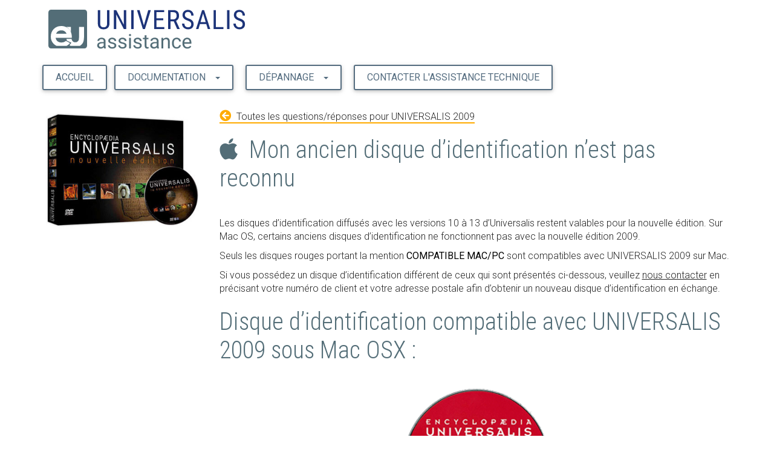

--- FILE ---
content_type: text/html; charset=utf-8
request_url: https://assistance.universalis.fr/universalis-2009-mac-disque-identification-non-reconnu
body_size: 3515
content:
<!DOCTYPE html>
<html dir="ltr" lang="fr" class="ltr fr no-js">
<head>
	<script type='text/javascript'>/*<![CDATA[*/(function(H){H.className=H.className.replace(/\bno-js\b/,'js')})(document.documentElement);/*]]>*/</script>
	<title>Mon ancien disque d’identification n’est pas reconnu - Assistance Universalis</title>
	<meta name="description" content=" Les disques d&#039;identification diffus&#233;s avec les versions 10 &#224; 13 d&#039;Universalis restent valables pour la nouvelle &#233;dition. Sur Mac OS, certains (...) " />
	<link rel="canonical" href="https://assistance.universalis.fr/universalis-2009-mac-disque-identification-non-reconnu" />
	<meta http-equiv="Content-Type" content="text/html; charset=utf-8" />
<meta name="viewport" content="width=device-width, initial-scale=1" />


<link rel="alternate" type="application/rss+xml" title="Syndiquer tout le site" href="spip.php?page=backend" />

   
<link rel="stylesheet" href="squelettes-dist/css/reset.css?1690288985" type="text/css" />
<link rel="stylesheet" href="squelettes-dist/css/clear.css?1690288985" type="text/css" />
<link rel="stylesheet" href="squelettes-dist/css/font.css?1690288985" type="text/css" />
<link rel="stylesheet" href="squelettes/css/links.css?1717069094" type="text/css" />
<link rel="stylesheet" href="squelettes/css/typo.css?1628785078" type="text/css" />
<link rel="stylesheet" href="squelettes-dist/css/media.css?1690288985" type="text/css" />
<link rel="stylesheet" href="squelettes-dist/css/form.css?1690288985" type="text/css" />

<link rel="stylesheet" href="squelettes/css/layout.css?1628785065" type="text/css" />


<link rel="stylesheet" href="squelettes-dist/css/spip.css?1694680890" type="text/css" />
<script type="text/javascript">/* <![CDATA[ */
var mediabox_settings={"auto_detect":true,"ns":"box","tt_img":true,"sel_g":"#documents_portfolio a[type='image\/jpeg'],#documents_portfolio a[type='image\/png'],#documents_portfolio a[type='image\/gif']","sel_c":".mediabox","str_ssStart":"Diaporama","str_ssStop":"Arr\u00eater","str_cur":"{current}\/{total}","str_prev":"Pr\u00e9c\u00e9dent","str_next":"Suivant","str_close":"Fermer","str_loading":"Chargement\u2026","str_petc":"Taper \u2019Echap\u2019 pour fermer","str_dialTitDef":"Boite de dialogue","str_dialTitMed":"Affichage d\u2019un media","splash_url":"","lity":{"skin":"_simple-dark","maxWidth":"90%","maxHeight":"90%","minWidth":"400px","minHeight":"","slideshow_speed":"2500","opacite":"0.9","defaultCaptionState":"expanded"}};
/* ]]> */</script>
<!-- insert_head_css -->
<link rel="stylesheet" href="plugins-dist/mediabox/lib/lity/lity.css?1690288985" type="text/css" media="all" />
<link rel="stylesheet" href="plugins-dist/mediabox/lity/css/lity.mediabox.css?1690288985" type="text/css" media="all" />
<link rel="stylesheet" href="plugins-dist/mediabox/lity/skins/_simple-dark/lity.css?1690288985" type="text/css" media="all" /><link rel='stylesheet' type='text/css' media='all' href='plugins-dist/porte_plume/css/barre_outils.css?1690288985' />
<link rel='stylesheet' type='text/css' media='all' href='local/cache-css/cssdyn-css_barre_outils_icones_css-49fed400.css?1749046041' />

<link rel='stylesheet' href='plugins/cvt-upload/css/cvtupload.css?1690536891' type='text/css' media='all' />



<link rel="stylesheet" href="//fonts.googleapis.com/icon?family=Material+Icons" />
<link rel="stylesheet" href="//fonts.googleapis.com/css?family=Roboto:300,300italic,400,400italic,500,500italic,700,700italic" type="text/css" />
<link rel="stylesheet" href="//fonts.googleapis.com/css?family=Roboto+Condensed:300,300i,400,400i,700i" type="text/css" />
<link rel="stylesheet" href="squelettes/css/all.css?1629276491" type="text/css" />


<link rel="stylesheet" href="squelettes/css/bootstrap.min.css?1628851429" type="text/css" />
<link rel="stylesheet" href="squelettes/css/material-kit.css?1629723980" type="text/css" />
<link rel="stylesheet" href="squelettes/css/universalis.css?1694788269" type="text/css" />
<link rel="stylesheet" href="squelettes/css/mediaqueries.css?1628785050" type="text/css" />



<script src="prive/javascript/jquery.js?1690288985" type="text/javascript"></script>

<script src="prive/javascript/jquery.form.js?1690288985" type="text/javascript"></script>

<script src="prive/javascript/jquery.autosave.js?1690288985" type="text/javascript"></script>

<script src="prive/javascript/jquery.placeholder-label.js?1690288985" type="text/javascript"></script>

<script src="prive/javascript/ajaxCallback.js?1690288985" type="text/javascript"></script>

<script src="prive/javascript/js.cookie.js?1690288985" type="text/javascript"></script>
<!-- insert_head -->
<script src="plugins-dist/mediabox/lib/lity/lity.js?1690288985" type="text/javascript"></script>
<script src="plugins-dist/mediabox/lity/js/lity.mediabox.js?1690288985" type="text/javascript"></script>
<script src="plugins-dist/mediabox/javascript/spip.mediabox.js?1690288985" type="text/javascript"></script><script type='text/javascript' src='plugins-dist/porte_plume/javascript/jquery.markitup_pour_spip.js?1690288985'></script>
<script type='text/javascript' src='plugins-dist/porte_plume/javascript/jquery.previsu_spip.js?1690288985'></script>
<script type='text/javascript' src='local/cache-js/jsdyn-javascript_porte_plume_start_js-f46202bd.js?1749046041'></script>





<script src="squelettes/js/bootstrap.min.js?1628783385" type="text/javascript"></script>	
<script src="squelettes/js/material.min.js?1628783390" type="text/javascript"></script>	
<script src="squelettes/js/material-kit.js?1628783395" type="text/javascript"></script>	
	


<link rel="icon" type="image/x-icon" href="fav.png" />
<link rel="shortcut icon" type="image/x-icon" href="fav.png" />


<meta name="generator" content="SPIP 4.2.4" /></head>

<body class="documentation">

	<div class="container">

		<!-- 4.0.0 -->
<div id="entete" class="entete">
	<div class="conteneur">
		<div id="entete-site">
			<div class="logo-site"><img
	src="IMG/logo/logo-assistance.svg?1661244000"
	class="spip_logo"
	width="326"
	height="65"
	alt=""/></div>
		</div>

		<div id="topmenu" class="topmenu">
		
			<a id="home" class="btn btn-border-default waves-effect" rel="start home" href="https://assistance.universalis.fr/" title="Accueil">Accueil</a>
	
			<div class="dropdown">
				<button class="btn btn-border-default dropdown-toggle" type="button" id="dropdownMenu1" data-toggle="dropdown" aria-haspopup="true" aria-expanded="true">Documentation<span class="caret"></span>
				</button>
				<ul id="documents" class="dropdown-menu" aria-labelledby="dropdownMenu1">
					
						
							<li role="presentation"><a role="menuitem" tabindex="-1" href="guides-installation-et-manuels">Guides d&#8217;installation et manuels d&#8217;utilisation</a></li>
						
					

					
						
							<li role="presentation"><a role="menuitem" tabindex="-1" href="foire-aux-questions">FAQ (Foire aux questions)</a></li>
						
							<li role="presentation"><a role="menuitem" tabindex="-1" href="compatibilite-et-configurations">Compatibilité et configurations recommandées</a></li>
						
					
				</ul>
			</div>

			<div class="dropdown">
				<button class="btn btn-border-default dropdown-toggle" type="button" id="dropdownMenu2" data-toggle="dropdown" aria-haspopup="true" aria-expanded="true">Dépannage<span class="caret"></span>
				</button>
				<ul id="editions" class="dropdown-menu" aria-labelledby="dropdownMenu2">
										
					
						
							<li><a href="edition-numerotee">ÉDITION NUMÉROTÉE</a></li>
						
							<li><a href="ultime-edition">ULTIME ÉDITION</a></li>
						
							<li><a href="universalis-2024">UNIVERSALIS 2024</a></li>
						
							<li><a href="universalis-2023">UNIVERSALIS 2023</a></li>
						
							<li><a href="universalis-2022">UNIVERSALIS 2022</a></li>
						
							<li><a href="universalis-2021">UNIVERSALIS 2021</a></li>
						
							<li><a href="universalis-2020">UNIVERSALIS 2020</a></li>
						
							<li><a href="universalis-2019">UNIVERSALIS 2019</a></li>
						
							<li><a href="universalis-2018">UNIVERSALIS 2018</a></li>
						
							<li><a href="universalis-2017">UNIVERSALIS 2017</a></li>
						
							<li><a href="universalis-2016">UNIVERSALIS 2016</a></li>
						
							<li><a href="universalis-2015">UNIVERSALIS 2015</a></li>
						
							<li><a href="universalis-2014">UNIVERSALIS 2014</a></li>
						
							<li><a href="universalis-2013">UNIVERSALIS 2013</a></li>
						
							<li><a href="universalis-2012">UNIVERSALIS 2012</a></li>
						
							<li><a href="universalis-2011">UNIVERSALIS 2011</a></li>
						
							<li><a href="universalis-2010">UNIVERSALIS 2010</a></li>
						
							<li><a href="universalis-2009">UNIVERSALIS 2009</a></li>
						
							<li><a href="universalis-2008-v-13">UNIVERSALIS 2008</a></li>
						
							<li><a href="universalis-2007-v-12">UNIVERSALIS 2007</a></li>
						
							<li><a href="universalis-2006-v-11">UNIVERSALIS 2006 (v.11)</a></li>
						
							<li><a href="universalis-2005-v-10">UNIVERSALIS 2005 (v.10)</a></li>
						
					
				</ul>
			</div>

	
			<a id="contact" class="btn btn-border-default waves-effect" rel="start home" href="contact">Contacter l'assistance technique</a>
	
		</div> <!-- #topmenu -->
	</div> <!-- .conteneur -->
</div> <!-- #entete -->	
		<div id="article" class="principal row">
			
			<div id="selection" class="logo_article col-xs-12 visible-xs visible-sm">
				<img src="IMG/logo/rubon12.jpg?1628863369" class="img-responsive">
			</div>

			<div class="col-xs-12 col-md-3 hidden-xs hidden-sm">
				<div id="selection" class="logo_article"><img src="IMG/logo/rubon12.jpg?1628863369" class="img-responsive"></div> 
			</div>

			<div class="col-xs-12 col-md-9">

				<div class="retour retour_haut">
					<a href="universalis-2009 " 
						class="waves-effect">
							<i class="fa fa-arrow-circle-left" aria-hidden="true"></i>Toutes les questions/réponses pour UNIVERSALIS 2009
					</a>
				</div>
	
				<h2><span class="logo_motcle"><i class="fab fa-apple" aria-hidden="true"></i></span> Mon ancien disque d&#8217;identification n&#8217;est pas reconnu</h2>			
				
				
				<div class="texte surlignable clearfix corps-article"><p>Les disques d&#8217;identification diffusés avec les versions 10 à 13 d&#8217;Universalis restent valables pour la nouvelle édition. Sur Mac OS, certains anciens disques d&#8217;identification ne fonctionnent pas avec la nouvelle édition 2009.</p>
<p>Seuls les disques rouges portant la mention <strong>COMPATIBLE MAC/PC</strong> sont compatibles avec UNIVERSALIS 2009 sur Mac.</p>
<p>Si vous possédez un disque d&#8217;identification différent de ceux qui sont présentés ci-dessous, veuillez <a href="contact">nous contacter</a> en précisant votre numéro de client et votre adresse postale afin d&#8217;obtenir un nouveau disque d&#8217;identification en échange.</p>
<h2 class="spip">Disque d&#8217;identification compatible avec UNIVERSALIS 2009 sous Mac OSX&nbsp;:</h2><div class='spip_document_53 spip_document spip_documents spip_document_image spip_documents_center spip_document_center'>
<figure class="spip_doc_inner">


		<img src='local/cache-vignettes/L244xH242/di-compatibles-eu2009-mac-2-7a84c.png?1688600436' width='244' height='242' alt='' />
</figure>
</div></div>
				
					
					
				<div class="retour retour_bas">
					<a href="universalis-2009 
							 " class="waves-effect"><i class="fa fa-arrow-circle-left" aria-hidden="true">
						</i>Toutes les questions/réponses pour UNIVERSALIS 2009
					</a>
				</div>
			</div>
		</div><!-- /article -->
	</div> <!-- /conteneur -->
<footer class="piedpage">
		<p>© 2021, Encyclopædia Universalis France. Tous droits de propriété industrielle et intellectuelle réservés.</p>
	</footer>
<!-- <script src="https://www.google-analytics.com/urchin.js" type="text/javascript">
</script>
<script type="text/javascript">
_uacct = "UA-833998-4";
urchinTracker();
</script>
-->	
</body>
</html>


--- FILE ---
content_type: text/css
request_url: https://assistance.universalis.fr/squelettes/css/links.css?1717069094
body_size: 240
content:
a[hreflang]:after {
  content: "\0000a0[" attr(hreflang) "]";
}
/* Liens externes */
a.spip_out:after,
a.external:after {
  content: "\0000a0\279A";
  font-family:monospace;
}
a[hreflang].spip_out:after,
a[hreflang].external:after {
  content: "\0000a0[" attr(hreflang) "]\0000a0\279A";
  font-family:monospace;
}
/* mailto / tel */
a.spip_mail:after,
a.mailto:after {
  content: "\0000a0\2709";
  font-family:monospace;
}
a.tel:after {
  content: "\0000a0\2706";
  font-family:monospace;
}
/* Documents */
a.download:after {
  content: "\0000a0\21A7";
  font-family:monospace;
}
a[hreflang].download:after {
  content: "\0000a0[" attr(hreflang) "]\0000a0\21A7";
  font-family:monospace;
}
a.audio:after {
  content: "\0000a0\266B";
  font-family:monospace;
}
a[hreflang].audio:after {
  content: "\0000a0[" attr(hreflang) "]\0000a0\266B";
  font-family:monospace;
}

--- FILE ---
content_type: text/css
request_url: https://assistance.universalis.fr/squelettes/css/layout.css?1628785065
body_size: 32
content:
body { background-image:none; }


--- FILE ---
content_type: text/css
request_url: https://assistance.universalis.fr/squelettes/css/material-kit.css?1629723980
body_size: 15080
content:
/*!
    
 =========================================================
 * Material Kit - v1.1.1.0
 =========================================================
 
 * Product Page: http://www.creative-tim.com/product/material-kit
 * Copyright 2017 Creative Tim (http://www.creative-tim.com)
 * Licensed under MIT (https://github.com/timcreative/material-kit/blob/master/LICENSE.md)
 
 =========================================================
 
 * The above copyright notice and this permission notice shall be included in all copies or substantial portions of the Software.
 
 */
 
/* ANIMATION */
/* SHADOWS */
/* Shadows (from mdl http://www.getmdl.io/) */
body {
  background-color: #CCCCCC;
}
body.inverse {
  background: #333333;
}
body.inverse, body.inverse .form-control {
  color: #ffffff;
}
body.inverse .modal,
body.inverse .modal .form-control,
body.inverse .panel-default,
body.inverse .panel-default .form-control,
body.inverse .card,
body.inverse .card .form-control {
  background-color: initial;
  color: initial;
}

.life-of-material-kit {
  background: #FFFFFF;
}

body, h1, h2, h3, h4, h5, h6, .h1, .h2, .h3, .h4 {
  font-family: "Roboto", "Helvetica", "Arial", sans-serif;
  font-weight: 300;
  line-height: 1.5em;
}

a, a:hover, a:focus {
  color: #556D80;
}
a .material-icons, a:hover .material-icons, a:focus .material-icons {
  vertical-align: middle;
}

/*           Animations              */
.animation-transition-general, .carousel .carousel-indicators li {
  -webkit-transition: all 300ms linear;
  -moz-transition: all 300ms linear;
  -o-transition: all 300ms linear;
  -ms-transition: all 300ms linear;
  transition: all 300ms linear;
}

.animation-transition-slow {
  -webkit-transition: all 370ms linear;
  -moz-transition: all 370ms linear;
  -o-transition: all 370ms linear;
  -ms-transition: all 370ms linear;
  transition: all 370ms linear;
}

.animation-transition-fast, .navbar {
  -webkit-transition: all 150ms ease 0s;
  -moz-transition: all 150ms ease 0s;
  -o-transition: all 150ms ease 0s;
  -ms-transition: all 150ms ease 0s;
  transition: all 150ms ease 0s;
}

.form-horizontal .radio,
.form-horizontal .checkbox,
.form-horizontal .radio-inline,
.form-horizontal .checkbox-inline {
  padding-top: 0;
}
.form-horizontal .radio {
  margin-bottom: 10px;
}
.form-horizontal label {
  text-align: right;
}
.form-horizontal label.control-label {
  margin: 0;
}

.btn,
.navbar .navbar-nav > li > a.btn {
  border: none;
  border-radius: 3px;
  position: relative;
  padding: 12px 30px;
  margin: 10px 1px;
  font-size: 16px;
  font-weight: 400;
  text-transform: uppercase;
  letter-spacing: 0;
  will-change: box-shadow, transform;
  transition: box-shadow 0.2s cubic-bezier(0.4, 0, 1, 1), background-color 0.2s cubic-bezier(0.4, 0, 0.2, 1);
}
.btn::-moz-focus-inner,
.navbar .navbar-nav > li > a.btn::-moz-focus-inner {
  border: 0;
}
.btn, .btn.btn-default,
.navbar .navbar-nav > li > a.btn,
.navbar .navbar-nav > li > a.btn.btn-default {
  color: #FFF;
  background-color: #556D80;
  box-shadow: 0 2px 2px 0 rgba(153, 153, 153, 0.14), 0 3px 1px -2px rgba(153, 153, 153, 0.2), 0 1px 5px 0 rgba(153, 153, 153, 0.12);
}
.btn:hover, .btn:focus, .btn:active, .btn.active, .btn:active:focus, .btn:active:hover, .btn.active:focus, .btn.active:hover, .open > .btn.dropdown-toggle, .open > .btn.dropdown-toggle:focus, .open > .btn.dropdown-toggle:hover, .btn.btn-default:hover, .btn.btn-default:focus, .btn.btn-default:active, .btn.btn-default.active, .btn.btn-default:active:focus, .btn.btn-default:active:hover, .btn.btn-default.active:focus, .btn.btn-default.active:hover, .open > .btn.btn-default.dropdown-toggle, .open > .btn.btn-default.dropdown-toggle:focus, .open > .btn.btn-default.dropdown-toggle:hover,
.navbar .navbar-nav > li > a.btn:hover,
.navbar .navbar-nav > li > a.btn:focus,
.navbar .navbar-nav > li > a.btn:active,
.navbar .navbar-nav > li > a.btn.active,
.navbar .navbar-nav > li > a.btn:active:focus,
.navbar .navbar-nav > li > a.btn:active:hover,
.navbar .navbar-nav > li > a.btn.active:focus,
.navbar .navbar-nav > li > a.btn.active:hover, .open >
.navbar .navbar-nav > li > a.btn.dropdown-toggle, .open >
.navbar .navbar-nav > li > a.btn.dropdown-toggle:focus, .open >
.navbar .navbar-nav > li > a.btn.dropdown-toggle:hover,
.navbar .navbar-nav > li > a.btn.btn-default:hover,
.navbar .navbar-nav > li > a.btn.btn-default:focus,
.navbar .navbar-nav > li > a.btn.btn-default:active,
.navbar .navbar-nav > li > a.btn.btn-default.active,
.navbar .navbar-nav > li > a.btn.btn-default:active:focus,
.navbar .navbar-nav > li > a.btn.btn-default:active:hover,
.navbar .navbar-nav > li > a.btn.btn-default.active:focus,
.navbar .navbar-nav > li > a.btn.btn-default.active:hover, .open >
.navbar .navbar-nav > li > a.btn.btn-default.dropdown-toggle, .open >
.navbar .navbar-nav > li > a.btn.btn-default.dropdown-toggle:focus, .open >
.navbar .navbar-nav > li > a.btn.btn-default.dropdown-toggle:hover {
  /* background-color: rgba(85,109,108,0.2); */
}

.btn:focus, .btn:active, .btn:hover, .btn.btn-default:focus, .btn.btn-default:active, .btn.btn-default:hover,
.navbar .navbar-nav > li > a.btn:focus,
.navbar .navbar-nav > li > a.btn:active,
.navbar .navbar-nav > li > a.btn:hover,
.navbar .navbar-nav > li > a.btn.btn-default:focus,
.navbar .navbar-nav > li > a.btn.btn-default:active,
.navbar .navbar-nav > li > a.btn.btn-default:hover {
  box-shadow: 0 14px 26px -12px rgba(153, 153, 153, 0.42), 0 4px 23px 0px rgba(0, 0, 0, 0.12), 0 8px 10px -5px rgba(153, 153, 153, 0.2);
}
.btn.disabled, .btn.disabled:hover, .btn.disabled:focus, .btn.disabled.focus, .btn.disabled:active, .btn.disabled.active, .btn:disabled, .btn:disabled:hover, .btn:disabled:focus, .btn:disabled.focus, .btn:disabled:active, .btn:disabled.active, .btn[disabled], .btn[disabled]:hover, .btn[disabled]:focus, .btn[disabled].focus, .btn[disabled]:active, .btn[disabled].active, fieldset[disabled] .btn, fieldset[disabled] .btn:hover, fieldset[disabled] .btn:focus, fieldset[disabled] .btn.focus, fieldset[disabled] .btn:active, fieldset[disabled] .btn.active, .btn.btn-default.disabled, .btn.btn-default.disabled:hover, .btn.btn-default.disabled:focus, .btn.btn-default.disabled.focus, .btn.btn-default.disabled:active, .btn.btn-default.disabled.active, .btn.btn-default:disabled, .btn.btn-default:disabled:hover, .btn.btn-default:disabled:focus, .btn.btn-default:disabled.focus, .btn.btn-default:disabled:active, .btn.btn-default:disabled.active, .btn.btn-default[disabled], .btn.btn-default[disabled]:hover, .btn.btn-default[disabled]:focus, .btn.btn-default[disabled].focus, .btn.btn-default[disabled]:active, .btn.btn-default[disabled].active, fieldset[disabled] .btn.btn-default, fieldset[disabled] .btn.btn-default:hover, fieldset[disabled] .btn.btn-default:focus, fieldset[disabled] .btn.btn-default.focus, fieldset[disabled] .btn.btn-default:active, fieldset[disabled] .btn.btn-default.active,
.navbar .navbar-nav > li > a.btn.disabled,
.navbar .navbar-nav > li > a.btn.disabled:hover,
.navbar .navbar-nav > li > a.btn.disabled:focus,
.navbar .navbar-nav > li > a.btn.disabled.focus,
.navbar .navbar-nav > li > a.btn.disabled:active,
.navbar .navbar-nav > li > a.btn.disabled.active,
.navbar .navbar-nav > li > a.btn:disabled,
.navbar .navbar-nav > li > a.btn:disabled:hover,
.navbar .navbar-nav > li > a.btn:disabled:focus,
.navbar .navbar-nav > li > a.btn:disabled.focus,
.navbar .navbar-nav > li > a.btn:disabled:active,
.navbar .navbar-nav > li > a.btn:disabled.active,
.navbar .navbar-nav > li > a.btn[disabled],
.navbar .navbar-nav > li > a.btn[disabled]:hover,
.navbar .navbar-nav > li > a.btn[disabled]:focus,
.navbar .navbar-nav > li > a.btn[disabled].focus,
.navbar .navbar-nav > li > a.btn[disabled]:active,
.navbar .navbar-nav > li > a.btn[disabled].active, fieldset[disabled]
.navbar .navbar-nav > li > a.btn, fieldset[disabled]
.navbar .navbar-nav > li > a.btn:hover, fieldset[disabled]
.navbar .navbar-nav > li > a.btn:focus, fieldset[disabled]
.navbar .navbar-nav > li > a.btn.focus, fieldset[disabled]
.navbar .navbar-nav > li > a.btn:active, fieldset[disabled]
.navbar .navbar-nav > li > a.btn.active,
.navbar .navbar-nav > li > a.btn.btn-default.disabled,
.navbar .navbar-nav > li > a.btn.btn-default.disabled:hover,
.navbar .navbar-nav > li > a.btn.btn-default.disabled:focus,
.navbar .navbar-nav > li > a.btn.btn-default.disabled.focus,
.navbar .navbar-nav > li > a.btn.btn-default.disabled:active,
.navbar .navbar-nav > li > a.btn.btn-default.disabled.active,
.navbar .navbar-nav > li > a.btn.btn-default:disabled,
.navbar .navbar-nav > li > a.btn.btn-default:disabled:hover,
.navbar .navbar-nav > li > a.btn.btn-default:disabled:focus,
.navbar .navbar-nav > li > a.btn.btn-default:disabled.focus,
.navbar .navbar-nav > li > a.btn.btn-default:disabled:active,
.navbar .navbar-nav > li > a.btn.btn-default:disabled.active,
.navbar .navbar-nav > li > a.btn.btn-default[disabled],
.navbar .navbar-nav > li > a.btn.btn-default[disabled]:hover,
.navbar .navbar-nav > li > a.btn.btn-default[disabled]:focus,
.navbar .navbar-nav > li > a.btn.btn-default[disabled].focus,
.navbar .navbar-nav > li > a.btn.btn-default[disabled]:active,
.navbar .navbar-nav > li > a.btn.btn-default[disabled].active, fieldset[disabled]
.navbar .navbar-nav > li > a.btn.btn-default, fieldset[disabled]
.navbar .navbar-nav > li > a.btn.btn-default:hover, fieldset[disabled]
.navbar .navbar-nav > li > a.btn.btn-default:focus, fieldset[disabled]
.navbar .navbar-nav > li > a.btn.btn-default.focus, fieldset[disabled]
.navbar .navbar-nav > li > a.btn.btn-default:active, fieldset[disabled]
.navbar .navbar-nav > li > a.btn.btn-default.active {
  box-shadow: none;
}
.btn.btn-simple, .btn.btn-default.btn-simple,
.navbar .navbar-nav > li > a.btn.btn-simple,
.navbar .navbar-nav > li > a.btn.btn-default.btn-simple {
  background-color: #556D80;
  color: #FFF;
  box-shadow: none;
}
.btn.btn-simple:hover, .btn.btn-simple:focus, .btn.btn-simple:active, .btn.btn-default.btn-simple:hover, .btn.btn-default.btn-simple:focus, .btn.btn-default.btn-simple:active,
.navbar .navbar-nav > li > a.btn.btn-simple:hover,
.navbar .navbar-nav > li > a.btn.btn-simple:focus,
.navbar .navbar-nav > li > a.btn.btn-simple:active,
.navbar .navbar-nav > li > a.btn.btn-default.btn-simple:hover,
.navbar .navbar-nav > li > a.btn.btn-default.btn-simple:focus,
.navbar .navbar-nav > li > a.btn.btn-default.btn-simple:active {
  background-color: transparent;
  color: #999999;
}
.btn.btn-primary,
.navbar .navbar-nav > li > a.btn.btn-primary {
  box-shadow: 0 2px 2px 0 rgba(156, 39, 176, 0.14), 0 3px 1px -2px rgba(156, 39, 176, 0.2), 0 1px 5px 0 rgba(156, 39, 176, 0.12);
}
.btn.btn-primary, .btn.btn-primary:hover, .btn.btn-primary:focus, .btn.btn-primary:active, .btn.btn-primary.active, .btn.btn-primary:active:focus, .btn.btn-primary:active:hover, .btn.btn-primary.active:focus, .btn.btn-primary.active:hover, .open > .btn.btn-primary.dropdown-toggle, .open > .btn.btn-primary.dropdown-toggle:focus, .open > .btn.btn-primary.dropdown-toggle:hover,
.navbar .navbar-nav > li > a.btn.btn-primary,
.navbar .navbar-nav > li > a.btn.btn-primary:hover,
.navbar .navbar-nav > li > a.btn.btn-primary:focus,
.navbar .navbar-nav > li > a.btn.btn-primary:active,
.navbar .navbar-nav > li > a.btn.btn-primary.active,
.navbar .navbar-nav > li > a.btn.btn-primary:active:focus,
.navbar .navbar-nav > li > a.btn.btn-primary:active:hover,
.navbar .navbar-nav > li > a.btn.btn-primary.active:focus,
.navbar .navbar-nav > li > a.btn.btn-primary.active:hover, .open >
.navbar .navbar-nav > li > a.btn.btn-primary.dropdown-toggle, .open >
.navbar .navbar-nav > li > a.btn.btn-primary.dropdown-toggle:focus, .open >
.navbar .navbar-nav > li > a.btn.btn-primary.dropdown-toggle:hover {
  background-color: #556D80;
  color: #FFFFFF;
}
.btn.btn-primary:focus, .btn.btn-primary:active, .btn.btn-primary:hover,
.navbar .navbar-nav > li > a.btn.btn-primary:focus,
.navbar .navbar-nav > li > a.btn.btn-primary:active,
.navbar .navbar-nav > li > a.btn.btn-primary:hover {
  box-shadow: 0 14px 26px -12px rgba(156, 39, 176, 0.42), 0 4px 23px 0px rgba(0, 0, 0, 0.12), 0 8px 10px -5px rgba(156, 39, 176, 0.2);
}
.btn.btn-primary.disabled, .btn.btn-primary.disabled:hover, .btn.btn-primary.disabled:focus, .btn.btn-primary.disabled.focus, .btn.btn-primary.disabled:active, .btn.btn-primary.disabled.active, .btn.btn-primary:disabled, .btn.btn-primary:disabled:hover, .btn.btn-primary:disabled:focus, .btn.btn-primary:disabled.focus, .btn.btn-primary:disabled:active, .btn.btn-primary:disabled.active, .btn.btn-primary[disabled], .btn.btn-primary[disabled]:hover, .btn.btn-primary[disabled]:focus, .btn.btn-primary[disabled].focus, .btn.btn-primary[disabled]:active, .btn.btn-primary[disabled].active, fieldset[disabled] .btn.btn-primary, fieldset[disabled] .btn.btn-primary:hover, fieldset[disabled] .btn.btn-primary:focus, fieldset[disabled] .btn.btn-primary.focus, fieldset[disabled] .btn.btn-primary:active, fieldset[disabled] .btn.btn-primary.active,
.navbar .navbar-nav > li > a.btn.btn-primary.disabled,
.navbar .navbar-nav > li > a.btn.btn-primary.disabled:hover,
.navbar .navbar-nav > li > a.btn.btn-primary.disabled:focus,
.navbar .navbar-nav > li > a.btn.btn-primary.disabled.focus,
.navbar .navbar-nav > li > a.btn.btn-primary.disabled:active,
.navbar .navbar-nav > li > a.btn.btn-primary.disabled.active,
.navbar .navbar-nav > li > a.btn.btn-primary:disabled,
.navbar .navbar-nav > li > a.btn.btn-primary:disabled:hover,
.navbar .navbar-nav > li > a.btn.btn-primary:disabled:focus,
.navbar .navbar-nav > li > a.btn.btn-primary:disabled.focus,
.navbar .navbar-nav > li > a.btn.btn-primary:disabled:active,
.navbar .navbar-nav > li > a.btn.btn-primary:disabled.active,
.navbar .navbar-nav > li > a.btn.btn-primary[disabled],
.navbar .navbar-nav > li > a.btn.btn-primary[disabled]:hover,
.navbar .navbar-nav > li > a.btn.btn-primary[disabled]:focus,
.navbar .navbar-nav > li > a.btn.btn-primary[disabled].focus,
.navbar .navbar-nav > li > a.btn.btn-primary[disabled]:active,
.navbar .navbar-nav > li > a.btn.btn-primary[disabled].active, fieldset[disabled]
.navbar .navbar-nav > li > a.btn.btn-primary, fieldset[disabled]
.navbar .navbar-nav > li > a.btn.btn-primary:hover, fieldset[disabled]
.navbar .navbar-nav > li > a.btn.btn-primary:focus, fieldset[disabled]
.navbar .navbar-nav > li > a.btn.btn-primary.focus, fieldset[disabled]
.navbar .navbar-nav > li > a.btn.btn-primary:active, fieldset[disabled]
.navbar .navbar-nav > li > a.btn.btn-primary.active {
  box-shadow: none;
}
.btn.btn-primary.btn-simple,
.navbar .navbar-nav > li > a.btn.btn-primary.btn-simple {
  background-color: transparent;
  color: #556D80;
  box-shadow: none;
}
.btn.btn-primary.btn-simple:hover, .btn.btn-primary.btn-simple:focus, .btn.btn-primary.btn-simple:active,
.navbar .navbar-nav > li > a.btn.btn-primary.btn-simple:hover,
.navbar .navbar-nav > li > a.btn.btn-primary.btn-simple:focus,
.navbar .navbar-nav > li > a.btn.btn-primary.btn-simple:active {
  background-color: transparent;
  color: #556D80;
}
.btn.btn-info,
.navbar .navbar-nav > li > a.btn.btn-info {
  box-shadow: 0 2px 2px 0 rgba(3, 169, 244, 0.14), 0 3px 1px -2px rgba(3, 169, 244, 0.2), 0 1px 5px 0 rgba(3, 169, 244, 0.12);
}
.btn.btn-info, .btn.btn-info:hover, .btn.btn-info:focus, .btn.btn-info:active, .btn.btn-info.active, .btn.btn-info:active:focus, .btn.btn-info:active:hover, .btn.btn-info.active:focus, .btn.btn-info.active:hover, .open > .btn.btn-info.dropdown-toggle, .open > .btn.btn-info.dropdown-toggle:focus, .open > .btn.btn-info.dropdown-toggle:hover,
.navbar .navbar-nav > li > a.btn.btn-info,
.navbar .navbar-nav > li > a.btn.btn-info:hover,
.navbar .navbar-nav > li > a.btn.btn-info:focus,
.navbar .navbar-nav > li > a.btn.btn-info:active,
.navbar .navbar-nav > li > a.btn.btn-info.active,
.navbar .navbar-nav > li > a.btn.btn-info:active:focus,
.navbar .navbar-nav > li > a.btn.btn-info:active:hover,
.navbar .navbar-nav > li > a.btn.btn-info.active:focus,
.navbar .navbar-nav > li > a.btn.btn-info.active:hover, .open >
.navbar .navbar-nav > li > a.btn.btn-info.dropdown-toggle, .open >
.navbar .navbar-nav > li > a.btn.btn-info.dropdown-toggle:focus, .open >
.navbar .navbar-nav > li > a.btn.btn-info.dropdown-toggle:hover {
  background-color: #03a9f4;
  color: #FFFFFF;
}
.btn.btn-info:focus, .btn.btn-info:active, .btn.btn-info:hover,
.navbar .navbar-nav > li > a.btn.btn-info:focus,
.navbar .navbar-nav > li > a.btn.btn-info:active,
.navbar .navbar-nav > li > a.btn.btn-info:hover {
  box-shadow: 0 14px 26px -12px rgba(3, 169, 244, 0.42), 0 4px 23px 0px rgba(0, 0, 0, 0.12), 0 8px 10px -5px rgba(3, 169, 244, 0.2);
}
.btn.btn-info.disabled, .btn.btn-info.disabled:hover, .btn.btn-info.disabled:focus, .btn.btn-info.disabled.focus, .btn.btn-info.disabled:active, .btn.btn-info.disabled.active, .btn.btn-info:disabled, .btn.btn-info:disabled:hover, .btn.btn-info:disabled:focus, .btn.btn-info:disabled.focus, .btn.btn-info:disabled:active, .btn.btn-info:disabled.active, .btn.btn-info[disabled], .btn.btn-info[disabled]:hover, .btn.btn-info[disabled]:focus, .btn.btn-info[disabled].focus, .btn.btn-info[disabled]:active, .btn.btn-info[disabled].active, fieldset[disabled] .btn.btn-info, fieldset[disabled] .btn.btn-info:hover, fieldset[disabled] .btn.btn-info:focus, fieldset[disabled] .btn.btn-info.focus, fieldset[disabled] .btn.btn-info:active, fieldset[disabled] .btn.btn-info.active,
.navbar .navbar-nav > li > a.btn.btn-info.disabled,
.navbar .navbar-nav > li > a.btn.btn-info.disabled:hover,
.navbar .navbar-nav > li > a.btn.btn-info.disabled:focus,
.navbar .navbar-nav > li > a.btn.btn-info.disabled.focus,
.navbar .navbar-nav > li > a.btn.btn-info.disabled:active,
.navbar .navbar-nav > li > a.btn.btn-info.disabled.active,
.navbar .navbar-nav > li > a.btn.btn-info:disabled,
.navbar .navbar-nav > li > a.btn.btn-info:disabled:hover,
.navbar .navbar-nav > li > a.btn.btn-info:disabled:focus,
.navbar .navbar-nav > li > a.btn.btn-info:disabled.focus,
.navbar .navbar-nav > li > a.btn.btn-info:disabled:active,
.navbar .navbar-nav > li > a.btn.btn-info:disabled.active,
.navbar .navbar-nav > li > a.btn.btn-info[disabled],
.navbar .navbar-nav > li > a.btn.btn-info[disabled]:hover,
.navbar .navbar-nav > li > a.btn.btn-info[disabled]:focus,
.navbar .navbar-nav > li > a.btn.btn-info[disabled].focus,
.navbar .navbar-nav > li > a.btn.btn-info[disabled]:active,
.navbar .navbar-nav > li > a.btn.btn-info[disabled].active, fieldset[disabled]
.navbar .navbar-nav > li > a.btn.btn-info, fieldset[disabled]
.navbar .navbar-nav > li > a.btn.btn-info:hover, fieldset[disabled]
.navbar .navbar-nav > li > a.btn.btn-info:focus, fieldset[disabled]
.navbar .navbar-nav > li > a.btn.btn-info.focus, fieldset[disabled]
.navbar .navbar-nav > li > a.btn.btn-info:active, fieldset[disabled]
.navbar .navbar-nav > li > a.btn.btn-info.active {
  box-shadow: none;
}
.btn.btn-info.btn-simple,
.navbar .navbar-nav > li > a.btn.btn-info.btn-simple {
  background-color: transparent;
  color: #03a9f4;
  box-shadow: none;
}
.btn.btn-info.btn-simple:hover, .btn.btn-info.btn-simple:focus, .btn.btn-info.btn-simple:active,
.navbar .navbar-nav > li > a.btn.btn-info.btn-simple:hover,
.navbar .navbar-nav > li > a.btn.btn-info.btn-simple:focus,
.navbar .navbar-nav > li > a.btn.btn-info.btn-simple:active {
  background-color: transparent;
  color: #03a9f4;
}
.btn.btn-success,
.navbar .navbar-nav > li > a.btn.btn-success {
  box-shadow: 0 2px 2px 0 rgba(76, 175, 80, 0.14), 0 3px 1px -2px rgba(76, 175, 80, 0.2), 0 1px 5px 0 rgba(76, 175, 80, 0.12);
}
.btn.btn-success, .btn.btn-success:hover, .btn.btn-success:focus, .btn.btn-success:active, .btn.btn-success.active, .btn.btn-success:active:focus, .btn.btn-success:active:hover, .btn.btn-success.active:focus, .btn.btn-success.active:hover, .open > .btn.btn-success.dropdown-toggle, .open > .btn.btn-success.dropdown-toggle:focus, .open > .btn.btn-success.dropdown-toggle:hover,
.navbar .navbar-nav > li > a.btn.btn-success,
.navbar .navbar-nav > li > a.btn.btn-success:hover,
.navbar .navbar-nav > li > a.btn.btn-success:focus,
.navbar .navbar-nav > li > a.btn.btn-success:active,
.navbar .navbar-nav > li > a.btn.btn-success.active,
.navbar .navbar-nav > li > a.btn.btn-success:active:focus,
.navbar .navbar-nav > li > a.btn.btn-success:active:hover,
.navbar .navbar-nav > li > a.btn.btn-success.active:focus,
.navbar .navbar-nav > li > a.btn.btn-success.active:hover, .open >
.navbar .navbar-nav > li > a.btn.btn-success.dropdown-toggle, .open >
.navbar .navbar-nav > li > a.btn.btn-success.dropdown-toggle:focus, .open >
.navbar .navbar-nav > li > a.btn.btn-success.dropdown-toggle:hover {
  background-color: #4caf50;
  color: #FFFFFF;
}
.btn.btn-success:focus, .btn.btn-success:active, .btn.btn-success:hover,
.navbar .navbar-nav > li > a.btn.btn-success:focus,
.navbar .navbar-nav > li > a.btn.btn-success:active,
.navbar .navbar-nav > li > a.btn.btn-success:hover {
  box-shadow: 0 14px 26px -12px rgba(76, 175, 80, 0.42), 0 4px 23px 0px rgba(0, 0, 0, 0.12), 0 8px 10px -5px rgba(76, 175, 80, 0.2);
}
.btn.btn-success.disabled, .btn.btn-success.disabled:hover, .btn.btn-success.disabled:focus, .btn.btn-success.disabled.focus, .btn.btn-success.disabled:active, .btn.btn-success.disabled.active, .btn.btn-success:disabled, .btn.btn-success:disabled:hover, .btn.btn-success:disabled:focus, .btn.btn-success:disabled.focus, .btn.btn-success:disabled:active, .btn.btn-success:disabled.active, .btn.btn-success[disabled], .btn.btn-success[disabled]:hover, .btn.btn-success[disabled]:focus, .btn.btn-success[disabled].focus, .btn.btn-success[disabled]:active, .btn.btn-success[disabled].active, fieldset[disabled] .btn.btn-success, fieldset[disabled] .btn.btn-success:hover, fieldset[disabled] .btn.btn-success:focus, fieldset[disabled] .btn.btn-success.focus, fieldset[disabled] .btn.btn-success:active, fieldset[disabled] .btn.btn-success.active,
.navbar .navbar-nav > li > a.btn.btn-success.disabled,
.navbar .navbar-nav > li > a.btn.btn-success.disabled:hover,
.navbar .navbar-nav > li > a.btn.btn-success.disabled:focus,
.navbar .navbar-nav > li > a.btn.btn-success.disabled.focus,
.navbar .navbar-nav > li > a.btn.btn-success.disabled:active,
.navbar .navbar-nav > li > a.btn.btn-success.disabled.active,
.navbar .navbar-nav > li > a.btn.btn-success:disabled,
.navbar .navbar-nav > li > a.btn.btn-success:disabled:hover,
.navbar .navbar-nav > li > a.btn.btn-success:disabled:focus,
.navbar .navbar-nav > li > a.btn.btn-success:disabled.focus,
.navbar .navbar-nav > li > a.btn.btn-success:disabled:active,
.navbar .navbar-nav > li > a.btn.btn-success:disabled.active,
.navbar .navbar-nav > li > a.btn.btn-success[disabled],
.navbar .navbar-nav > li > a.btn.btn-success[disabled]:hover,
.navbar .navbar-nav > li > a.btn.btn-success[disabled]:focus,
.navbar .navbar-nav > li > a.btn.btn-success[disabled].focus,
.navbar .navbar-nav > li > a.btn.btn-success[disabled]:active,
.navbar .navbar-nav > li > a.btn.btn-success[disabled].active, fieldset[disabled]
.navbar .navbar-nav > li > a.btn.btn-success, fieldset[disabled]
.navbar .navbar-nav > li > a.btn.btn-success:hover, fieldset[disabled]
.navbar .navbar-nav > li > a.btn.btn-success:focus, fieldset[disabled]
.navbar .navbar-nav > li > a.btn.btn-success.focus, fieldset[disabled]
.navbar .navbar-nav > li > a.btn.btn-success:active, fieldset[disabled]
.navbar .navbar-nav > li > a.btn.btn-success.active {
  box-shadow: none;
}
.btn.btn-success.btn-simple,
.navbar .navbar-nav > li > a.btn.btn-success.btn-simple {
  background-color: transparent;
  color: #4caf50;
  box-shadow: none;
}
.btn.btn-success.btn-simple:hover, .btn.btn-success.btn-simple:focus, .btn.btn-success.btn-simple:active,
.navbar .navbar-nav > li > a.btn.btn-success.btn-simple:hover,
.navbar .navbar-nav > li > a.btn.btn-success.btn-simple:focus,
.navbar .navbar-nav > li > a.btn.btn-success.btn-simple:active {
  background-color: transparent;
  color: #4caf50;
}
.btn.btn-warning,
.navbar .navbar-nav > li > a.btn.btn-warning {
  box-shadow: 0 2px 2px 0 rgba(251, 192, 45, 0.14), 0 3px 1px -2px rgba(251, 192, 45, 0.2), 0 1px 5px 0 rgba(251, 192, 45, 0.12);
}
.btn.btn-warning, .btn.btn-warning:hover, .btn.btn-warning:focus, .btn.btn-warning:active, .btn.btn-warning.active, .btn.btn-warning:active:focus, .btn.btn-warning:active:hover, .btn.btn-warning.active:focus, .btn.btn-warning.active:hover, .open > .btn.btn-warning.dropdown-toggle, .open > .btn.btn-warning.dropdown-toggle:focus, .open > .btn.btn-warning.dropdown-toggle:hover,
.navbar .navbar-nav > li > a.btn.btn-warning,
.navbar .navbar-nav > li > a.btn.btn-warning:hover,
.navbar .navbar-nav > li > a.btn.btn-warning:focus,
.navbar .navbar-nav > li > a.btn.btn-warning:active,
.navbar .navbar-nav > li > a.btn.btn-warning.active,
.navbar .navbar-nav > li > a.btn.btn-warning:active:focus,
.navbar .navbar-nav > li > a.btn.btn-warning:active:hover,
.navbar .navbar-nav > li > a.btn.btn-warning.active:focus,
.navbar .navbar-nav > li > a.btn.btn-warning.active:hover, .open >
.navbar .navbar-nav > li > a.btn.btn-warning.dropdown-toggle, .open >
.navbar .navbar-nav > li > a.btn.btn-warning.dropdown-toggle:focus, .open >
.navbar .navbar-nav > li > a.btn.btn-warning.dropdown-toggle:hover {
  background-color: #fbc02d;
  color: #FFFFFF;
}
.btn.btn-warning:focus, .btn.btn-warning:active, .btn.btn-warning:hover,
.navbar .navbar-nav > li > a.btn.btn-warning:focus,
.navbar .navbar-nav > li > a.btn.btn-warning:active,
.navbar .navbar-nav > li > a.btn.btn-warning:hover {
  box-shadow: 0 14px 26px -12px rgba(251, 192, 45, 0.42), 0 4px 23px 0px rgba(0, 0, 0, 0.12), 0 8px 10px -5px rgba(251, 192, 45, 0.2);
}
.btn.btn-warning.disabled, .btn.btn-warning.disabled:hover, .btn.btn-warning.disabled:focus, .btn.btn-warning.disabled.focus, .btn.btn-warning.disabled:active, .btn.btn-warning.disabled.active, .btn.btn-warning:disabled, .btn.btn-warning:disabled:hover, .btn.btn-warning:disabled:focus, .btn.btn-warning:disabled.focus, .btn.btn-warning:disabled:active, .btn.btn-warning:disabled.active, .btn.btn-warning[disabled], .btn.btn-warning[disabled]:hover, .btn.btn-warning[disabled]:focus, .btn.btn-warning[disabled].focus, .btn.btn-warning[disabled]:active, .btn.btn-warning[disabled].active, fieldset[disabled] .btn.btn-warning, fieldset[disabled] .btn.btn-warning:hover, fieldset[disabled] .btn.btn-warning:focus, fieldset[disabled] .btn.btn-warning.focus, fieldset[disabled] .btn.btn-warning:active, fieldset[disabled] .btn.btn-warning.active,
.navbar .navbar-nav > li > a.btn.btn-warning.disabled,
.navbar .navbar-nav > li > a.btn.btn-warning.disabled:hover,
.navbar .navbar-nav > li > a.btn.btn-warning.disabled:focus,
.navbar .navbar-nav > li > a.btn.btn-warning.disabled.focus,
.navbar .navbar-nav > li > a.btn.btn-warning.disabled:active,
.navbar .navbar-nav > li > a.btn.btn-warning.disabled.active,
.navbar .navbar-nav > li > a.btn.btn-warning:disabled,
.navbar .navbar-nav > li > a.btn.btn-warning:disabled:hover,
.navbar .navbar-nav > li > a.btn.btn-warning:disabled:focus,
.navbar .navbar-nav > li > a.btn.btn-warning:disabled.focus,
.navbar .navbar-nav > li > a.btn.btn-warning:disabled:active,
.navbar .navbar-nav > li > a.btn.btn-warning:disabled.active,
.navbar .navbar-nav > li > a.btn.btn-warning[disabled],
.navbar .navbar-nav > li > a.btn.btn-warning[disabled]:hover,
.navbar .navbar-nav > li > a.btn.btn-warning[disabled]:focus,
.navbar .navbar-nav > li > a.btn.btn-warning[disabled].focus,
.navbar .navbar-nav > li > a.btn.btn-warning[disabled]:active,
.navbar .navbar-nav > li > a.btn.btn-warning[disabled].active, fieldset[disabled]
.navbar .navbar-nav > li > a.btn.btn-warning, fieldset[disabled]
.navbar .navbar-nav > li > a.btn.btn-warning:hover, fieldset[disabled]
.navbar .navbar-nav > li > a.btn.btn-warning:focus, fieldset[disabled]
.navbar .navbar-nav > li > a.btn.btn-warning.focus, fieldset[disabled]
.navbar .navbar-nav > li > a.btn.btn-warning:active, fieldset[disabled]
.navbar .navbar-nav > li > a.btn.btn-warning.active {
  box-shadow: none;
}
.btn.btn-warning.btn-simple,
.navbar .navbar-nav > li > a.btn.btn-warning.btn-simple {
  background-color: transparent;
  color: #fbc02d;
  box-shadow: none;
}
.btn.btn-warning.btn-simple:hover, .btn.btn-warning.btn-simple:focus, .btn.btn-warning.btn-simple:active,
.navbar .navbar-nav > li > a.btn.btn-warning.btn-simple:hover,
.navbar .navbar-nav > li > a.btn.btn-warning.btn-simple:focus,
.navbar .navbar-nav > li > a.btn.btn-warning.btn-simple:active {
  background-color: transparent;
  color: #fbc02d;
}
.btn.btn-danger,
.navbar .navbar-nav > li > a.btn.btn-danger {
  box-shadow: 0 2px 2px 0 rgba(244, 67, 54, 0.14), 0 3px 1px -2px rgba(244, 67, 54, 0.2), 0 1px 5px 0 rgba(244, 67, 54, 0.12);
}
.btn.btn-danger, .btn.btn-danger:hover, .btn.btn-danger:focus, .btn.btn-danger:active, .btn.btn-danger.active, .btn.btn-danger:active:focus, .btn.btn-danger:active:hover, .btn.btn-danger.active:focus, .btn.btn-danger.active:hover, .open > .btn.btn-danger.dropdown-toggle, .open > .btn.btn-danger.dropdown-toggle:focus, .open > .btn.btn-danger.dropdown-toggle:hover,
.navbar .navbar-nav > li > a.btn.btn-danger,
.navbar .navbar-nav > li > a.btn.btn-danger:hover,
.navbar .navbar-nav > li > a.btn.btn-danger:focus,
.navbar .navbar-nav > li > a.btn.btn-danger:active,
.navbar .navbar-nav > li > a.btn.btn-danger.active,
.navbar .navbar-nav > li > a.btn.btn-danger:active:focus,
.navbar .navbar-nav > li > a.btn.btn-danger:active:hover,
.navbar .navbar-nav > li > a.btn.btn-danger.active:focus,
.navbar .navbar-nav > li > a.btn.btn-danger.active:hover, .open >
.navbar .navbar-nav > li > a.btn.btn-danger.dropdown-toggle, .open >
.navbar .navbar-nav > li > a.btn.btn-danger.dropdown-toggle:focus, .open >
.navbar .navbar-nav > li > a.btn.btn-danger.dropdown-toggle:hover {
  background-color: #f44336;
  color: #FFFFFF;
}
.btn.btn-danger:focus, .btn.btn-danger:active, .btn.btn-danger:hover,
.navbar .navbar-nav > li > a.btn.btn-danger:focus,
.navbar .navbar-nav > li > a.btn.btn-danger:active,
.navbar .navbar-nav > li > a.btn.btn-danger:hover {
  box-shadow: 0 14px 26px -12px rgba(244, 67, 54, 0.42), 0 4px 23px 0px rgba(0, 0, 0, 0.12), 0 8px 10px -5px rgba(244, 67, 54, 0.2);
}
.btn.btn-danger.disabled, .btn.btn-danger.disabled:hover, .btn.btn-danger.disabled:focus, .btn.btn-danger.disabled.focus, .btn.btn-danger.disabled:active, .btn.btn-danger.disabled.active, .btn.btn-danger:disabled, .btn.btn-danger:disabled:hover, .btn.btn-danger:disabled:focus, .btn.btn-danger:disabled.focus, .btn.btn-danger:disabled:active, .btn.btn-danger:disabled.active, .btn.btn-danger[disabled], .btn.btn-danger[disabled]:hover, .btn.btn-danger[disabled]:focus, .btn.btn-danger[disabled].focus, .btn.btn-danger[disabled]:active, .btn.btn-danger[disabled].active, fieldset[disabled] .btn.btn-danger, fieldset[disabled] .btn.btn-danger:hover, fieldset[disabled] .btn.btn-danger:focus, fieldset[disabled] .btn.btn-danger.focus, fieldset[disabled] .btn.btn-danger:active, fieldset[disabled] .btn.btn-danger.active,
.navbar .navbar-nav > li > a.btn.btn-danger.disabled,
.navbar .navbar-nav > li > a.btn.btn-danger.disabled:hover,
.navbar .navbar-nav > li > a.btn.btn-danger.disabled:focus,
.navbar .navbar-nav > li > a.btn.btn-danger.disabled.focus,
.navbar .navbar-nav > li > a.btn.btn-danger.disabled:active,
.navbar .navbar-nav > li > a.btn.btn-danger.disabled.active,
.navbar .navbar-nav > li > a.btn.btn-danger:disabled,
.navbar .navbar-nav > li > a.btn.btn-danger:disabled:hover,
.navbar .navbar-nav > li > a.btn.btn-danger:disabled:focus,
.navbar .navbar-nav > li > a.btn.btn-danger:disabled.focus,
.navbar .navbar-nav > li > a.btn.btn-danger:disabled:active,
.navbar .navbar-nav > li > a.btn.btn-danger:disabled.active,
.navbar .navbar-nav > li > a.btn.btn-danger[disabled],
.navbar .navbar-nav > li > a.btn.btn-danger[disabled]:hover,
.navbar .navbar-nav > li > a.btn.btn-danger[disabled]:focus,
.navbar .navbar-nav > li > a.btn.btn-danger[disabled].focus,
.navbar .navbar-nav > li > a.btn.btn-danger[disabled]:active,
.navbar .navbar-nav > li > a.btn.btn-danger[disabled].active, fieldset[disabled]
.navbar .navbar-nav > li > a.btn.btn-danger, fieldset[disabled]
.navbar .navbar-nav > li > a.btn.btn-danger:hover, fieldset[disabled]
.navbar .navbar-nav > li > a.btn.btn-danger:focus, fieldset[disabled]
.navbar .navbar-nav > li > a.btn.btn-danger.focus, fieldset[disabled]
.navbar .navbar-nav > li > a.btn.btn-danger:active, fieldset[disabled]
.navbar .navbar-nav > li > a.btn.btn-danger.active {
  box-shadow: none;
}
.btn.btn-danger.btn-simple,
.navbar .navbar-nav > li > a.btn.btn-danger.btn-simple {
  background-color: transparent;
  color: #f44336;
  box-shadow: none;
}
.btn.btn-danger.btn-simple:hover, .btn.btn-danger.btn-simple:focus, .btn.btn-danger.btn-simple:active,
.navbar .navbar-nav > li > a.btn.btn-danger.btn-simple:hover,
.navbar .navbar-nav > li > a.btn.btn-danger.btn-simple:focus,
.navbar .navbar-nav > li > a.btn.btn-danger.btn-simple:active {
  background-color: transparent;
  color: #f44336;
}
.btn.btn-upgrade,
.navbar .navbar-nav > li > a.btn.btn-upgrade {
  box-shadow: 0 2px 2px 0 rgba(233, 30, 99, 0.14), 0 3px 1px -2px rgba(233, 30, 99, 0.2), 0 1px 5px 0 rgba(233, 30, 99, 0.12);
}
.btn.btn-upgrade, .btn.btn-upgrade:hover, .btn.btn-upgrade:focus, .btn.btn-upgrade:active, .btn.btn-upgrade.active, .btn.btn-upgrade:active:focus, .btn.btn-upgrade:active:hover, .btn.btn-upgrade.active:focus, .btn.btn-upgrade.active:hover, .open > .btn.btn-upgrade.dropdown-toggle, .open > .btn.btn-upgrade.dropdown-toggle:focus, .open > .btn.btn-upgrade.dropdown-toggle:hover,
.navbar .navbar-nav > li > a.btn.btn-upgrade,
.navbar .navbar-nav > li > a.btn.btn-upgrade:hover,
.navbar .navbar-nav > li > a.btn.btn-upgrade:focus,
.navbar .navbar-nav > li > a.btn.btn-upgrade:active,
.navbar .navbar-nav > li > a.btn.btn-upgrade.active,
.navbar .navbar-nav > li > a.btn.btn-upgrade:active:focus,
.navbar .navbar-nav > li > a.btn.btn-upgrade:active:hover,
.navbar .navbar-nav > li > a.btn.btn-upgrade.active:focus,
.navbar .navbar-nav > li > a.btn.btn-upgrade.active:hover, .open >
.navbar .navbar-nav > li > a.btn.btn-upgrade.dropdown-toggle, .open >
.navbar .navbar-nav > li > a.btn.btn-upgrade.dropdown-toggle:focus, .open >
.navbar .navbar-nav > li > a.btn.btn-upgrade.dropdown-toggle:hover {
  background-color: #e91e63;
  color: #FFFFFF;
}
.btn.btn-upgrade:focus, .btn.btn-upgrade:active, .btn.btn-upgrade:hover,
.navbar .navbar-nav > li > a.btn.btn-upgrade:focus,
.navbar .navbar-nav > li > a.btn.btn-upgrade:active,
.navbar .navbar-nav > li > a.btn.btn-upgrade:hover {
  box-shadow: 0 14px 26px -12px rgba(233, 30, 99, 0.42), 0 4px 23px 0px rgba(0, 0, 0, 0.12), 0 8px 10px -5px rgba(233, 30, 99, 0.2);
}
.btn.btn-upgrade.disabled, .btn.btn-upgrade.disabled:hover, .btn.btn-upgrade.disabled:focus, .btn.btn-upgrade.disabled.focus, .btn.btn-upgrade.disabled:active, .btn.btn-upgrade.disabled.active, .btn.btn-upgrade:disabled, .btn.btn-upgrade:disabled:hover, .btn.btn-upgrade:disabled:focus, .btn.btn-upgrade:disabled.focus, .btn.btn-upgrade:disabled:active, .btn.btn-upgrade:disabled.active, .btn.btn-upgrade[disabled], .btn.btn-upgrade[disabled]:hover, .btn.btn-upgrade[disabled]:focus, .btn.btn-upgrade[disabled].focus, .btn.btn-upgrade[disabled]:active, .btn.btn-upgrade[disabled].active, fieldset[disabled] .btn.btn-upgrade, fieldset[disabled] .btn.btn-upgrade:hover, fieldset[disabled] .btn.btn-upgrade:focus, fieldset[disabled] .btn.btn-upgrade.focus, fieldset[disabled] .btn.btn-upgrade:active, fieldset[disabled] .btn.btn-upgrade.active,
.navbar .navbar-nav > li > a.btn.btn-upgrade.disabled,
.navbar .navbar-nav > li > a.btn.btn-upgrade.disabled:hover,
.navbar .navbar-nav > li > a.btn.btn-upgrade.disabled:focus,
.navbar .navbar-nav > li > a.btn.btn-upgrade.disabled.focus,
.navbar .navbar-nav > li > a.btn.btn-upgrade.disabled:active,
.navbar .navbar-nav > li > a.btn.btn-upgrade.disabled.active,
.navbar .navbar-nav > li > a.btn.btn-upgrade:disabled,
.navbar .navbar-nav > li > a.btn.btn-upgrade:disabled:hover,
.navbar .navbar-nav > li > a.btn.btn-upgrade:disabled:focus,
.navbar .navbar-nav > li > a.btn.btn-upgrade:disabled.focus,
.navbar .navbar-nav > li > a.btn.btn-upgrade:disabled:active,
.navbar .navbar-nav > li > a.btn.btn-upgrade:disabled.active,
.navbar .navbar-nav > li > a.btn.btn-upgrade[disabled],
.navbar .navbar-nav > li > a.btn.btn-upgrade[disabled]:hover,
.navbar .navbar-nav > li > a.btn.btn-upgrade[disabled]:focus,
.navbar .navbar-nav > li > a.btn.btn-upgrade[disabled].focus,
.navbar .navbar-nav > li > a.btn.btn-upgrade[disabled]:active,
.navbar .navbar-nav > li > a.btn.btn-upgrade[disabled].active, fieldset[disabled]
.navbar .navbar-nav > li > a.btn.btn-upgrade, fieldset[disabled]
.navbar .navbar-nav > li > a.btn.btn-upgrade:hover, fieldset[disabled]
.navbar .navbar-nav > li > a.btn.btn-upgrade:focus, fieldset[disabled]
.navbar .navbar-nav > li > a.btn.btn-upgrade.focus, fieldset[disabled]
.navbar .navbar-nav > li > a.btn.btn-upgrade:active, fieldset[disabled]
.navbar .navbar-nav > li > a.btn.btn-upgrade.active {
  box-shadow: none;
}
.btn.btn-upgrade.btn-simple,
.navbar .navbar-nav > li > a.btn.btn-upgrade.btn-simple {
  background-color: transparent;
  color: #e91e63;
  box-shadow: none;
}
.btn.btn-upgrade.btn-simple:hover, .btn.btn-upgrade.btn-simple:focus, .btn.btn-upgrade.btn-simple:active,
.navbar .navbar-nav > li > a.btn.btn-upgrade.btn-simple:hover,
.navbar .navbar-nav > li > a.btn.btn-upgrade.btn-simple:focus,
.navbar .navbar-nav > li > a.btn.btn-upgrade.btn-simple:active {
  background-color: transparent;
  color: #e91e63;
}
.btn.btn-white, .btn.btn-white:focus, .btn.btn-white:hover,
.navbar .navbar-nav > li > a.btn.btn-white,
.navbar .navbar-nav > li > a.btn.btn-white:focus,
.navbar .navbar-nav > li > a.btn.btn-white:hover {
  background-color: #FFFFFF;
  color: #999999;
}
.btn.btn-white.btn-simple,
.navbar .navbar-nav > li > a.btn.btn-white.btn-simple {
  color: #FFFFFF;
  background: transparent;
  box-shadow: none;
}
.btn:focus, .btn:active, .btn:active:focus,
.navbar .navbar-nav > li > a.btn:focus,
.navbar .navbar-nav > li > a.btn:active,
.navbar .navbar-nav > li > a.btn:active:focus {
  outline: 0;
}
.btn.btn-round,
.navbar .navbar-nav > li > a.btn.btn-round {
  border-radius: 30px;
}
.btn:not(.btn-just-icon):not(.btn-fab) .fa,
.navbar .navbar-nav > li > a.btn:not(.btn-just-icon):not(.btn-fab) .fa {
  font-size: 18px;
  margin-top: -2px;
  position: relative;
  top: 2px;
}
.btn.btn-fab,
.navbar .navbar-nav > li > a.btn.btn-fab {
  border-radius: 50%;
  font-size: 24px;
  height: 56px;
  margin: auto;
  min-width: 56px;
  width: 56px;
  padding: 0;
  overflow: hidden;
  position: relative;
  line-height: normal;
}
.btn.btn-fab .ripple-container,
.navbar .navbar-nav > li > a.btn.btn-fab .ripple-container {
  border-radius: 50%;
}
.btn.btn-fab.btn-fab-mini, .btn-group-sm .btn.btn-fab,
.navbar .navbar-nav > li > a.btn.btn-fab.btn-fab-mini, .btn-group-sm
.navbar .navbar-nav > li > a.btn.btn-fab {
  height: 40px;
  min-width: 40px;
  width: 40px;
}
.btn.btn-fab.btn-fab-mini.material-icons, .btn-group-sm .btn.btn-fab.material-icons,
.navbar .navbar-nav > li > a.btn.btn-fab.btn-fab-mini.material-icons, .btn-group-sm
.navbar .navbar-nav > li > a.btn.btn-fab.material-icons {
  top: -3.5px;
  left: -3.5px;
}
.btn.btn-fab.btn-fab-mini .material-icons, .btn-group-sm .btn.btn-fab .material-icons,
.navbar .navbar-nav > li > a.btn.btn-fab.btn-fab-mini .material-icons, .btn-group-sm
.navbar .navbar-nav > li > a.btn.btn-fab .material-icons {
  font-size: 17px;
}
.btn.btn-fab i.material-icons,
.navbar .navbar-nav > li > a.btn.btn-fab i.material-icons {
  position: absolute;
  top: 50%;
  left: 50%;
  transform: translate(-12px, -12px);
  line-height: 24px;
  width: 24px;
  font-size: 24px;
}
.btn.btn-lg, .btn-group-lg .btn,
.navbar .navbar-nav > li > a.btn.btn-lg, .btn-group-lg
.navbar .navbar-nav > li > a.btn {
  font-size: 14px;
  padding: 18px 36px;
}
.btn.btn-sm, .btn-group-sm .btn,
.navbar .navbar-nav > li > a.btn.btn-sm, .btn-group-sm
.navbar .navbar-nav > li > a.btn {
  padding: 5px 20px;
  font-size: 11px;
}
.btn.btn-xs, .btn-group-xs .btn,
.navbar .navbar-nav > li > a.btn.btn-xs, .btn-group-xs
.navbar .navbar-nav > li > a.btn {
  padding: 4px 15px;
  font-size: 10px;
}
.btn.btn-just-icon,
.navbar .navbar-nav > li > a.btn.btn-just-icon {
  font-size: 18px;
  padding: 10px 10px;
  line-height: 1em;
}
.btn.btn-just-icon i,
.navbar .navbar-nav > li > a.btn.btn-just-icon i {
  width: 20px;
}
.btn.btn-just-icon.btn-lg,
.navbar .navbar-nav > li > a.btn.btn-just-icon.btn-lg {
  font-size: 22px;
  padding: 13px 18px;
}

.btn .material-icons {
  vertical-align: middle;
  font-size: 17px;
  top: -1px;
  position: relative;
}

.navbar .navbar-nav > li > a.btn {
  margin-top: 2px;
  margin-bottom: 2px;
}
.navbar .navbar-nav > li > a.btn.btn-fab {
  margin: 5px 2px;
}
.navbar .navbar-nav > li > a:not(.btn) .material-icons {
  margin-top: -3px;
  top: 0px;
  position: relative;
  margin-right: 3px;
}
.navbar .navbar-nav > li > .profile-photo {
  margin: 5px 2px;
}

.navbar-default:not(.navbar-transparent) .navbar-nav > li > a.btn.btn-white.btn-simple {
  color: #555555;
}

.btn-group,
.btn-group-vertical {
  position: relative;
  margin: 10px 1px;
}
.btn-group.open > .dropdown-toggle.btn, .btn-group.open > .dropdown-toggle.btn.btn-default,
.btn-group-vertical.open > .dropdown-toggle.btn,
.btn-group-vertical.open > .dropdown-toggle.btn.btn-default {
  background-color: #EEEEEE;
}
.btn-group.open > .dropdown-toggle.btn.btn-inverse,
.btn-group-vertical.open > .dropdown-toggle.btn.btn-inverse {
  background-color: #3f51b5;
}
.btn-group.open > .dropdown-toggle.btn.btn-primary,
.btn-group-vertical.open > .dropdown-toggle.btn.btn-primary {
  background-color: #556D80;
}
.btn-group.open > .dropdown-toggle.btn.btn-success,
.btn-group-vertical.open > .dropdown-toggle.btn.btn-success {
  background-color: #4caf50;
}
.btn-group.open > .dropdown-toggle.btn.btn-info,
.btn-group-vertical.open > .dropdown-toggle.btn.btn-info {
  background-color: #03a9f4;
}
.btn-group.open > .dropdown-toggle.btn.btn-warning,
.btn-group-vertical.open > .dropdown-toggle.btn.btn-warning {
  background-color: #fbc02d;
}
.btn-group.open > .dropdown-toggle.btn.btn-danger,
.btn-group-vertical.open > .dropdown-toggle.btn.btn-danger {
  background-color: #f44336;
}
.btn-group .dropdown-menu,
.btn-group-vertical .dropdown-menu {
  border-radius: 0 0 3px 3px;
}
.btn-group.btn-group-raised,
.btn-group-vertical.btn-group-raised {
  box-shadow: 0 2px 2px 0 rgba(0, 0, 0, 0.14), 0 3px 1px -2px rgba(0, 0, 0, 0.2), 0 1px 5px 0 rgba(0, 0, 0, 0.12);
}
.btn-group .btn + .btn,
.btn-group .btn,
.btn-group .btn:active,
.btn-group .btn-group,
.btn-group-vertical .btn + .btn,
.btn-group-vertical .btn,
.btn-group-vertical .btn:active,
.btn-group-vertical .btn-group {
  margin: 0;
}

.close {
  font-size: inherit;
  color: #FFFFFF;
  opacity: .9;
  text-shadow: none;
}
.close:hover, .close:focus {
  opacity: 1;
  color: #FFFFFF;
}
.close i {
  font-size: 20px;
}

.checkbox label {
  cursor: pointer;
  padding-left: 0;
  color: rgba(0,0,0, 0.26);
}
.form-group.is-focused .checkbox label {
  color: rgba(0,0,0, 0.26);
}
.form-group.is-focused .checkbox label:hover, .form-group.is-focused .checkbox label:focus {
  color: rgba(0,0,0, .54);
}
fieldset[disabled] .form-group.is-focused .checkbox label {
  color: rgba(0,0,0, 0.26);
}
.checkbox input[type=checkbox] {
  opacity: 0;
  position: absolute;
  margin: 0;
  z-index: -1;
  width: 0;
  height: 0;
  overflow: hidden;
  left: 0;
  pointer-events: none;
}
.checkbox .checkbox-material {
  vertical-align: middle;
  position: relative;
  top: 1px;
  padding-right: 5px;
  display: inline-block;
}
.checkbox .checkbox-material:before {
  display: block;
  position: absolute;
  left: 0;
  content: "";
  background-color: rgba(0, 0, 0, 0.84);
  height: 20px;
  width: 20px;
  border-radius: 100%;
  z-index: 1;
  opacity: 0;
  margin: 0;
  top: 0;
  -webkit-transform: scale3d(2.3,2.3,1);
  -moz-transform: scale3d(2.3,2.3,1);
  -o-transform: scale3d(2.3,2.3,1);
  -ms-transform: scale3d(2.3,2.3,1);
  transform: scale3d(2.3,2.3,1);
}
.checkbox .checkbox-material .check {
  position: relative;
  display: inline-block;
  width: 20px;
  height: 20px;
  border: 1px solid rgba(0,0,0, .54);
  overflow: hidden;
  z-index: 1;
  border-radius: 3px;
}
.checkbox .checkbox-material .check:before {
  position: absolute;
  content: "";
  transform: rotate(45deg);
  display: block;
  margin-top: -3px;
  margin-left: 7px;
  width: 0;
  height: 0;
  background: red;
  box-shadow: 0 0 0 0, 0 0 0 0, 0 0 0 0, 0 0 0 0, 0 0 0 0, 0 0 0 0, 0 0 0 0 inset;
  -webkit-animation: checkbox-off 0.3s forwards;
  -moz-animation: checkbox-off 0.3s forwards;
  -o-animation: checkbox-off 0.3s forwards;
  -ms-animation: checkbox-off 0.3s forwards;
  animation: checkbox-off 0.3s forwards;
}
.checkbox input[type=checkbox]:focus + .checkbox-material .check:after {
  opacity: 0.2;
}
.checkbox input[type=checkbox]:checked + .checkbox-material .check {
  background: #556D80;
}
.checkbox input[type=checkbox]:checked + .checkbox-material .check:before {
  color: #FFFFFF;
  box-shadow: 0 0 0 10px, 10px -10px 0 10px, 32px 0 0 20px, 0px 32px 0 20px, -5px 5px 0 10px, 20px -12px 0 11px;
  -webkit-animation: checkbox-on 0.3s forwards;
  -moz-animation: checkbox-on 0.3s forwards;
  -o-animation: checkbox-on 0.3s forwards;
  -ms-animation: checkbox-on 0.3s forwards;
  animation: checkbox-on 0.3s forwards;
}
.checkbox input[type=checkbox]:checked + .checkbox-material:before {
  -webkit-animation: rippleOn 500ms;
  -moz-animation: rippleOn 500ms;
  -o-animation: rippleOn 500ms;
  -ms-animation: rippleOn 500ms;
  animation: rippleOn 500ms;
}
.checkbox input[type=checkbox]:checked + .checkbox-material .check:after {
  -webkit-animation: rippleOn 500ms forwards;
  -moz-animation: rippleOn 500ms forwards;
  -o-animation: rippleOn 500ms forwards;
  -ms-animation: rippleOn 500ms forwards;
  animation: rippleOn 500ms forwards;
}
.checkbox input[type=checkbox]:not(:checked) + .checkbox-material:before {
  -webkit-animation: rippleOff 500ms;
  -moz-animation: rippleOff 500ms;
  -o-animation: rippleOff 500ms;
  -ms-animation: rippleOff 500ms;
  animation: rippleOff 500ms;
}
.checkbox input[type=checkbox]:not(:checked) + .checkbox-material .check:after {
  -webkit-animation: rippleOff 500ms;
  -moz-animation: rippleOff 500ms;
  -o-animation: rippleOff 500ms;
  -ms-animation: rippleOff 500ms;
  animation: rippleOff 500ms;
}
fieldset[disabled] .checkbox, fieldset[disabled] .checkbox input[type=checkbox],
.checkbox input[type=checkbox][disabled] ~ .checkbox-material .check,
.checkbox input[type=checkbox][disabled] + .circle {
  opacity: 0.5;
}
.checkbox input[type=checkbox][disabled] ~ .checkbox-material .check {
  border-color: #000000;
  opacity: .26;
}
.checkbox input[type=checkbox][disabled] + .checkbox-material .check:after {
  background-color: rgba(0,0,0, 0.87);
  transform: rotate(-45deg);
}

@keyframes checkbox-on {
  0% {
    box-shadow: 0 0 0 10px, 10px -10px 0 10px, 32px 0 0 20px, 0px 32px 0 20px, -5px 5px 0 10px, 15px 2px 0 11px;
  }
  50% {
    box-shadow: 0 0 0 10px, 10px -10px 0 10px, 32px 0 0 20px, 0px 32px 0 20px, -5px 5px 0 10px, 20px 2px 0 11px;
  }
  100% {
    box-shadow: 0 0 0 10px, 10px -10px 0 10px, 32px 0 0 20px, 0px 32px 0 20px, -5px 5px 0 10px, 20px -12px 0 11px;
  }
}
@keyframes rippleOn {
  0% {
    opacity: 0;
  }
  50% {
    opacity: 0.2;
  }
  100% {
    opacity: 0;
  }
}
@keyframes rippleOff {
  0% {
    opacity: 0;
  }
  50% {
    opacity: 0.2;
  }
  100% {
    opacity: 0;
  }
}
.togglebutton {
  vertical-align: middle;
}
.togglebutton, .togglebutton label, .togglebutton input, .togglebutton .toggle {
  user-select: none;
}
.togglebutton label {
  cursor: pointer;
  color: rgba(0,0,0, 0.26);
}
.form-group.is-focused .togglebutton label {
  color: rgba(0,0,0, 0.26);
}
.form-group.is-focused .togglebutton label:hover, .form-group.is-focused .togglebutton label:focus {
  color: rgba(0,0,0, .54);
}
fieldset[disabled] .form-group.is-focused .togglebutton label {
  color: rgba(0,0,0, 0.26);
}
.togglebutton label input[type=checkbox] {
  opacity: 0;
  width: 0;
  height: 0;
}
.togglebutton label .toggle {
  text-align: left;
  margin-left: 5px;
}
.togglebutton label .toggle,
.togglebutton label input[type=checkbox][disabled] + .toggle {
  content: "";
  display: inline-block;
  width: 30px;
  height: 15px;
  background-color: rgba(80, 80, 80, 0.7);
  border-radius: 15px;
  margin-right: 15px;
  transition: background 0.3s ease;
  vertical-align: middle;
}
.togglebutton label .toggle:after {
  content: "";
  display: inline-block;
  width: 20px;
  height: 20px;
  background-color: #FFFFFF;
  border-radius: 20px;
  position: relative;
  box-shadow: 0 1px 3px 1px rgba(0, 0, 0, 0.4);
  left: -5px;
  top: -3px;
  border: 1px solid rgba(0,0,0, .54);
  transition: left 0.3s ease, background 0.3s ease, box-shadow 0.1s ease;
}
.togglebutton label input[type=checkbox][disabled] + .toggle:after, .togglebutton label input[type=checkbox][disabled]:checked + .toggle:after {
  background-color: #BDBDBD;
}
.togglebutton label input[type=checkbox] + .toggle:active:after, .togglebutton label input[type=checkbox][disabled] + .toggle:active:after {
  box-shadow: 0 1px 3px 1px rgba(0, 0, 0, 0.4), 0 0 0 15px rgba(0, 0, 0, 0.1);
}
.togglebutton label input[type=checkbox]:checked + .toggle:after {
  left: 15px;
}
.togglebutton label input[type=checkbox]:checked + .toggle {
  background-color: rgba(156, 39, 176, 0.7);
}
.togglebutton label input[type=checkbox]:checked + .toggle:after {
  border-color: #556D80;
}
.togglebutton label input[type=checkbox]:checked + .toggle:active:after {
  box-shadow: 0 1px 3px 1px rgba(0, 0, 0, 0.4), 0 0 0 15px rgba(156, 39, 176, 0.1);
}

.radio label {
  cursor: pointer;
  padding-left: 35px;
  position: relative;
  color: rgba(0,0,0, 0.26);
}
.form-group.is-focused .radio label {
  color: rgba(0,0,0, 0.26);
}
.form-group.is-focused .radio label:hover, .form-group.is-focused .radio label:focus {
  color: rgba(0,0,0, .54);
}
fieldset[disabled] .form-group.is-focused .radio label {
  color: rgba(0,0,0, 0.26);
}
.radio label span {
  display: block;
  position: absolute;
  left: 10px;
  top: 2px;
  transition-duration: 0.2s;
}
.radio label .circle {
  border: 1px solid rgba(0,0,0, .54);
  height: 15px;
  width: 15px;
  border-radius: 100%;
}
.radio label .check {
  height: 15px;
  width: 15px;
  border-radius: 100%;
  background-color: #556D80;
  -webkit-transform: scale3d(0,0,0);
  -moz-transform: scale3d(0,0,0);
  -o-transform: scale3d(0,0,0);
  -ms-transform: scale3d(0,0,0);
  transform: scale3d(0,0,0);
}
.radio label .check:after {
  display: block;
  position: absolute;
  content: "";
  background-color: rgba(0,0,0, 0.87);
  left: -18px;
  top: -18px;
  height: 50px;
  width: 50px;
  border-radius: 100%;
  z-index: 1;
  opacity: 0;
  margin: 0;
  -webkit-transform: scale3d(1.5,1.5,1);
  -moz-transform: scale3d(1.5,1.5,1);
  -o-transform: scale3d(1.5,1.5,1);
  -ms-transform: scale3d(1.5,1.5,1);
  transform: scale3d(1.5,1.5,1);
}
.radio label input[type=radio]:not(:checked) ~ .check:after {
  -webkit-animation: rippleOff 500ms;
  -moz-animation: rippleOff 500ms;
  -o-animation: rippleOff 500ms;
  -ms-animation: rippleOff 500ms;
  animation: rippleOff 500ms;
}
.radio label input[type=radio]:checked ~ .check:after {
  -webkit-animation: rippleOff 500ms;
  -moz-animation: rippleOff 500ms;
  -o-animation: rippleOff 500ms;
  -ms-animation: rippleOff 500ms;
  animation: rippleOff 500ms;
}
.radio input[type=radio] {
  opacity: 0;
  height: 0;
  width: 0;
  overflow: hidden;
}
.radio input[type=radio]:checked ~ .check, .radio input[type=radio]:checked ~ .circle {
  opacity: 1;
}
.radio input[type=radio]:checked ~ .check {
  background-color: #556D80;
}
.radio input[type=radio]:checked ~ .circle {
  border-color: #556D80;
}
.radio input[type=radio]:checked ~ .check {
  -webkit-transform: scale3d(0.65, 0.65, 1);
  -moz-transform: scale3d(0.65, 0.65, 1);
  -o-transform: scale3d(0.65, 0.65, 1);
  -ms-transform: scale3d(0.65, 0.65, 1);
  transform: scale3d(0.65, 0.65, 1);
}
.radio input[type=radio][disabled] ~ .check, .radio input[type=radio][disabled] ~ .circle {
  opacity: 0.26;
}
.radio input[type=radio][disabled] ~ .check {
  background-color: #000000;
}
.radio input[type=radio][disabled] ~ .circle {
  border-color: #000000;
}

@keyframes rippleOn {
  0% {
    opacity: 0;
  }
  50% {
    opacity: 0.2;
  }
  100% {
    opacity: 0;
  }
}
@keyframes rippleOff {
  0% {
    opacity: 0;
  }
  50% {
    opacity: 0.2;
  }
  100% {
    opacity: 0;
  }
}
legend {
  margin-bottom: 20px;
  font-size: 21px;
}

output {
  padding-top: 8px;
  font-size: 14px;
  line-height: 1.42857;
}

.form-control {
  height: 36px;
  padding: 7px 0;
  font-size: 14px;
  line-height: 1.42857;
}

@media screen and (-webkit-min-device-pixel-ratio: 0) {
  input[type="date"].form-control,
  input[type="time"].form-control,
  input[type="datetime-local"].form-control,
  input[type="month"].form-control {
    line-height: 36px;
  }
  input[type="date"].input-sm, .input-group-sm input[type="date"],
  input[type="time"].input-sm, .input-group-sm
  input[type="time"],
  input[type="datetime-local"].input-sm, .input-group-sm
  input[type="datetime-local"],
  input[type="month"].input-sm, .input-group-sm
  input[type="month"] {
    line-height: 24px;
  }
  input[type="date"].input-lg, .input-group-lg input[type="date"],
  input[type="time"].input-lg, .input-group-lg
  input[type="time"],
  input[type="datetime-local"].input-lg, .input-group-lg
  input[type="datetime-local"],
  input[type="month"].input-lg, .input-group-lg
  input[type="month"] {
    line-height: 44px;
  }
}
.radio label,
.checkbox label {
  min-height: 20px;
}

.form-control-static {
  padding-top: 8px;
  padding-bottom: 8px;
  min-height: 34px;
}

.input-sm .input-sm {
  height: 24px;
  padding: 3px 0;
  font-size: 11px;
  line-height: 1.5;
  border-radius: 0;
}
.input-sm select.input-sm {
  height: 24px;
  line-height: 24px;
}
.input-sm textarea.input-sm,
.input-sm select[multiple].input-sm {
  height: auto;
}

.form-group-sm .form-control {
  height: 24px;
  padding: 3px 0;
  font-size: 11px;
  line-height: 1.5;
}
.form-group-sm select.form-control {
  height: 24px;
  line-height: 24px;
}
.form-group-sm textarea.form-control,
.form-group-sm select[multiple].form-control {
  height: auto;
}
.form-group-sm .form-control-static {
  height: 24px;
  min-height: 31px;
  padding: 4px 0;
  font-size: 11px;
  line-height: 1.5;
}

.input-lg .input-lg {
  height: 44px;
  padding: 9px 0;
  font-size: 18px;
  line-height: 1.33333;
  border-radius: 0;
}
.input-lg select.input-lg {
  height: 44px;
  line-height: 44px;
}
.input-lg textarea.input-lg,
.input-lg select[multiple].input-lg {
  height: auto;
}

.form-group-lg .form-control {
  height: 44px;
  padding: 9px 0;
  font-size: 18px;
  line-height: 1.33333;
}
.form-group-lg select.form-control {
  height: 44px;
  line-height: 44px;
}
.form-group-lg textarea.form-control,
.form-group-lg select[multiple].form-control {
  height: auto;
}
.form-group-lg .form-control-static {
  height: 44px;
  min-height: 38px;
  padding: 10px 0;
  font-size: 18px;
  line-height: 1.33333;
}

.form-horizontal .radio,
.form-horizontal .checkbox,
.form-horizontal .radio-inline,
.form-horizontal .checkbox-inline {
  padding-top: 8px;
}
.form-horizontal .radio,
.form-horizontal .checkbox {
  min-height: 28px;
}
@media (min-width: 768px) {
  .form-horizontal .control-label {
    padding-top: 8px;
  }
}
@media (min-width: 768px) {
  .form-horizontal .form-group-lg .control-label {
    padding-top: 13.0px;
    font-size: 18px;
  }
}
@media (min-width: 768px) {
  .form-horizontal .form-group-sm .control-label {
    padding-top: 4px;
    font-size: 11px;
  }
}

.label {
  border-radius: 2px;
}
.label, .label.label-default {
  background-color: #9e9e9e;
}
.label.label-inverse {
  background-color: #3f51b5;
}
.label.label-primary {
  background-color: #556D80;
}
.label.label-success {
  background-color: #4caf50;
}
.label.label-info {
  background-color: #03a9f4;
}
.label.label-warning {
  background-color: #fbc02d;
}
.label.label-danger {
  background-color: #f44336;
}

.form-control,
.form-group .form-control {
  border: 0;
  background-image: linear-gradient(#556D80, #556D80), linear-gradient(#D2D2D2, #D2D2D2);
  background-size: 0 2px, 100% 1px;
  background-repeat: no-repeat;
  background-position: center bottom, center calc(100% - 1px);
  background-color: transparent;
  transition: background 0s ease-out;
  float: none;
  box-shadow: none;
  border-radius: 0;
  font-weight: 400;
}
.form-control::-moz-placeholder,
.form-group .form-control::-moz-placeholder {
  color: #AAAAAA;
  font-weight: 400;
}
.form-control:-ms-input-placeholder,
.form-group .form-control:-ms-input-placeholder {
  color: #AAAAAA;
  font-weight: 400;
}
.form-control::-webkit-input-placeholder,
.form-group .form-control::-webkit-input-placeholder {
  color: #AAAAAA;
  font-weight: 400;
}
.form-control[readonly], .form-control[disabled], fieldset[disabled] .form-control,
.form-group .form-control[readonly],
.form-group .form-control[disabled], fieldset[disabled]
.form-group .form-control {
  background-color: transparent;
}
.form-control[disabled], fieldset[disabled] .form-control,
.form-group .form-control[disabled], fieldset[disabled]
.form-group .form-control {
  background-image: none;
  border-bottom: 1px dotted #D2D2D2;
}

.form-group {
  position: relative;
}
.form-group.label-static label.control-label, .form-group.label-placeholder label.control-label, .form-group.label-floating label.control-label {
  position: absolute;
  pointer-events: none;
  transition: 0.3s ease all;
}
.form-group.label-floating label.control-label {
  will-change: left, top, contents;
}
.form-group.label-placeholder:not(.is-empty) label.control-label {
  display: none;
}
.form-group .help-block {
  position: absolute;
  display: none;
}
.form-group.is-focused .form-control {
  outline: none;
  background-image: linear-gradient(#556D80, #556D80), linear-gradient(#D2D2D2, #D2D2D2);
  background-size: 100% 2px, 100% 1px;
  box-shadow: none;
  transition-duration: 0.3s;
}
.form-group.is-focused .form-control .material-input:after {
  background-color: #556D80;
}
.form-group.is-focused label,
.form-group.is-focused label.control-label {
  color: #556D80;
}
.form-group.is-focused.label-placeholder label,
.form-group.is-focused.label-placeholder label.control-label {
  color: #AAAAAA;
}
.form-group.is-focused .help-block {
  display: block;
}
.form-group.has-warning .form-control {
  box-shadow: none;
}
.form-group.has-warning.is-focused .form-control {
  background-image: linear-gradient(#fbc02d, #fbc02d), linear-gradient(#D2D2D2, #D2D2D2);
}
.form-group.has-warning label.control-label,
.form-group.has-warning .help-block {
  color: #fbc02d;
}
.form-group.has-error .form-control {
  box-shadow: none;
}
.form-group.has-error.is-focused .form-control {
  background-image: linear-gradient(#f44336, #f44336), linear-gradient(#D2D2D2, #D2D2D2);
}
.form-group.has-error label.control-label,
.form-group.has-error .help-block {
  color: #f44336;
}
.form-group.has-success .form-control {
  box-shadow: none;
}
.form-group.has-success.is-focused .form-control {
  background-image: linear-gradient(#4caf50, #4caf50), linear-gradient(#D2D2D2, #D2D2D2);
}
.form-group.has-success label.control-label,
.form-group.has-success .help-block {
  color: #4caf50;
}
.form-group.has-info .form-control {
  box-shadow: none;
}
.form-group.has-info.is-focused .form-control {
  background-image: linear-gradient(#03a9f4, #03a9f4), linear-gradient(#D2D2D2, #D2D2D2);
}
.form-group.has-info label.control-label,
.form-group.has-info .help-block {
  color: #03a9f4;
}
.form-group textarea {
  resize: none;
  font-weight: 400;
  padding: 0.5em;
}
.form-group textarea ~ .form-control-highlight {
  margin-top: -11px;
}
.form-group select {
  appearance: none;
}
.form-group select ~ .material-input:after {
  display: none;
}

.form-control {
  margin-bottom: 7px;
}
.form-control::-moz-placeholder {
  font-size: 14px;
  line-height: 1.42857;
  color: #AAAAAA;
  font-weight: 400;
}
.form-control:-ms-input-placeholder {
  font-size: 14px;
  line-height: 1.42857;
  color: #AAAAAA;
  font-weight: 400;
}
.form-control::-webkit-input-placeholder {
  font-size: 14px;
  line-height: 1.42857;
  color: #AAAAAA;
  font-weight: 400;
}

.checkbox label,
.radio label,
label {
  color: #556D80;
  font-weight: 300;
}

label.control-label {
  color: #556D80;
  font-weight: 300;
}

.help-block {
  margin-top: 0;
  font-size: 11px;
}
.form-group {
  margin: 0.5em 0 0 0;
}
.form-group .form-control {
  margin-bottom: 0.5em;
}
.form-group .form-control::-moz-placeholder {
  color: #556D80;
  font-weight: 300;
}
.form-group .form-control:-ms-input-placeholder {
  color: #556D80;
  font-weight: 300;
}
.form-group .form-control::-webkit-input-placeholder {
  color: #556D80;
  font-weight: 300;
}
.form-group .checkbox label,
.form-group .radio label,
.form-group label {
  color: #556D80;
  font-weight: 300;
}
.form-group label.control-label {
	color: #556D80;
	font-weight: 300;
	margin: 1em 0 0 0;
}
.form-group .help-block {
margin-top: 0;
font-size: 11px;
}
.form-group.label-floating label.control-label, .form-group.label-placeholder label.control-label {
  top: -7px;
  font-size: 14px;
  line-height: 1.42857;
}
.form-group.label-static label.control-label, .form-group.label-floating.is-focused label.control-label, .form-group.label-floating:not(.is-empty) label.control-label {
  top: -28px;
  left: 0;
  font-size: 11px;
  line-height: 1.07143;
}
.form-group.label-floating input.form-control:-webkit-autofill ~ label.control-label label.control-label {
  top: -28px;
  left: 0;
  font-size: 11px;
  line-height: 1.07143;
}

.form-group.form-group-sm {
  padding-bottom: 3px;
  margin: 21px 0 0 0;
}
.form-group.form-group-sm .form-control {
  margin-bottom: 3px;
}
.form-group.form-group-sm .form-control::-moz-placeholder {
  font-size: 11px;
  line-height: 1.5;
  color: #AAAAAA;
  font-weight: 400;
}
.form-group.form-group-sm .form-control:-ms-input-placeholder {
  font-size: 11px;
  line-height: 1.5;
  color: #AAAAAA;
  font-weight: 400;
}
.form-group.form-group-sm .form-control::-webkit-input-placeholder {
  font-size: 11px;
  line-height: 1.5;
  color: #AAAAAA;
  font-weight: 400;
}
.form-group.form-group-sm .checkbox label,
.form-group.form-group-sm .radio label,
.form-group.form-group-sm label {
  font-size: 11px;
  line-height: 1.5;
  color: #AAAAAA;
  font-weight: 400;
}
.form-group.form-group-sm label.control-label {
  font-size: 9px;
  line-height: 1.125;
  color: #AAAAAA;
  font-weight: 400;
  margin: 16px 0 0 0;
}
.form-group.form-group-sm .help-block {
  margin-top: 0;
  font-size: 9px;
}
.form-group.form-group-sm.label-floating label.control-label, .form-group.form-group-sm.label-placeholder label.control-label {
  top: -11px;
  font-size: 11px;
  line-height: 1.5;
}
.form-group.form-group-sm.label-static label.control-label, .form-group.form-group-sm.label-floating.is-focused label.control-label, .form-group.form-group-sm.label-floating:not(.is-empty) label.control-label {
  top: -25px;
  left: 0;
  font-size: 9px;
  line-height: 1.125;
}
.form-group.form-group-sm.label-floating input.form-control:-webkit-autofill ~ label.control-label label.control-label {
  top: -25px;
  left: 0;
  font-size: 9px;
  line-height: 1.125;
}

.form-group.form-group-lg {
  padding-bottom: 9px;
  margin: 30px 0 0 0;
}
.form-group.form-group-lg .form-control {
  margin-bottom: 9px;
}
.form-group.form-group-lg .form-control::-moz-placeholder {
  font-size: 18px;
  line-height: 1.33333;
  color: #AAAAAA;
  font-weight: 400;
}
.form-group.form-group-lg .form-control:-ms-input-placeholder {
  font-size: 18px;
  line-height: 1.33333;
  color: #AAAAAA;
  font-weight: 400;
}
.form-group.form-group-lg .form-control::-webkit-input-placeholder {
  font-size: 18px;
  line-height: 1.33333;
  color: #AAAAAA;
  font-weight: 400;
}
.form-group.form-group-lg .checkbox label,
.form-group.form-group-lg .radio label,
.form-group.form-group-lg label {
  font-size: 18px;
  line-height: 1.33333;
  color: #AAAAAA;
  font-weight: 400;
}
.form-group.form-group-lg label.control-label {
  font-size: 14px;
  line-height: 1.0;
  color: #AAAAAA;
  font-weight: 400;
  margin: 16px 0 0 0;
}
.form-group.form-group-lg .help-block {
  margin-top: 0;
  font-size: 14px;
}
.form-group.form-group-lg.label-floating label.control-label, .form-group.form-group-lg.label-placeholder label.control-label {
  top: -5px;
  font-size: 18px;
  line-height: 1.33333;
}
.form-group.form-group-lg.label-static label.control-label, .form-group.form-group-lg.label-floating.is-focused label.control-label, .form-group.form-group-lg.label-floating:not(.is-empty) label.control-label {
  top: -32px;
  left: 0;
  font-size: 14px;
  line-height: 1.0;
}
.form-group.form-group-lg.label-floating input.form-control:-webkit-autofill ~ label.control-label label.control-label {
  top: -32px;
  left: 0;
  font-size: 14px;
  line-height: 1.0;
}

select.form-control {
  border: 0;
  box-shadow: none;
  border-radius: 0;
}
.form-group.is-focused select.form-control {
  box-shadow: none;
  border-color: #D2D2D2;
}
select.form-control[multiple], .form-group.is-focused select.form-control[multiple] {
  height: 85px;
}

.input-group-btn .btn {
  margin: 0 0 7px 0;
}

.form-group.form-group-sm .input-group-btn .btn {
  margin: 0 0 3px 0;
}
.form-group.form-group-lg .input-group-btn .btn {
  margin: 0 0 9px 0;
}

.input-group .input-group-btn {
  padding: 0 12px;
}
.input-group .input-group-addon {
  border: 0;
  background: transparent;
  padding: 12px 15px 0px;
}

.form-group input[type=file] {
  opacity: 0;
  position: absolute;
  top: 0;
  right: 0;
  bottom: 0;
  left: 0;
  width: 100%;
  height: 100%;
  z-index: 100;
}

.form-control-feedback {
  opacity: 0;
}
.has-success .form-control-feedback {
  color: #4caf50;
  opacity: 1;
}
.has-error .form-control-feedback {
  color: #f44336;
  opacity: 1;
}

.pagination > li > a,
.pagination > li > span {
  border: 0;
  border-radius: 30px !important;
  transition: all .3s;
  padding: 0px 11px;
  margin: 0 3px;
  min-width: 30px;
  height: 30px;
  line-height: 30px;
  color: #999999;
  font-weight: 400;
  font-size: 12px;
  text-transform: uppercase;
  background: transparent;
}
.pagination > li > a:hover, .pagination > li > a:focus,
.pagination > li > span:hover,
.pagination > li > span:focus {
  color: #999999;
}
.pagination > .active > a,
.pagination > .active > span {
  color: #999999;
}
.pagination > .active > a, .pagination > .active > a:focus, .pagination > .active > a:hover,
.pagination > .active > span,
.pagination > .active > span:focus,
.pagination > .active > span:hover {
  background-color: #556D80;
  border-color: #556D80;
  color: #FFFFFF;
  box-shadow: 0 4px 5px 0 rgba(156, 39, 176, 0.14), 0 1px 10px 0 rgba(156, 39, 176, 0.12), 0 2px 4px -1px rgba(156, 39, 176, 0.2);
}
.pagination.pagination-info > .active > a, .pagination.pagination-info > .active > a:focus, .pagination.pagination-info > .active > a:hover,
.pagination.pagination-info > .active > span,
.pagination.pagination-info > .active > span:focus,
.pagination.pagination-info > .active > span:hover {
  background-color: #03a9f4;
  border-color: #03a9f4;
  box-shadow: 0 4px 5px 0 rgba(3, 169, 244, 0.14), 0 1px 10px 0 rgba(3, 169, 244, 0.12), 0 2px 4px -1px rgba(3, 169, 244, 0.2);
}
.pagination.pagination-success > .active > a, .pagination.pagination-success > .active > a:focus, .pagination.pagination-success > .active > a:hover,
.pagination.pagination-success > .active > span,
.pagination.pagination-success > .active > span:focus,
.pagination.pagination-success > .active > span:hover {
  background-color: #4caf50;
  border-color: #4caf50;
  box-shadow: 0 4px 5px 0 rgba(76, 175, 80, 0.14), 0 1px 10px 0 rgba(76, 175, 80, 0.12), 0 2px 4px -1px rgba(76, 175, 80, 0.2);
}
.pagination.pagination-warning > .active > a, .pagination.pagination-warning > .active > a:focus, .pagination.pagination-warning > .active > a:hover,
.pagination.pagination-warning > .active > span,
.pagination.pagination-warning > .active > span:focus,
.pagination.pagination-warning > .active > span:hover {
  background-color: #fbc02d;
  border-color: #fbc02d;
  box-shadow: 0 4px 5px 0 rgba(251, 192, 45, 0.14), 0 1px 10px 0 rgba(251, 192, 45, 0.12), 0 2px 4px -1px rgba(251, 192, 45, 0.2);
}
.pagination.pagination-danger > .active > a, .pagination.pagination-danger > .active > a:focus, .pagination.pagination-danger > .active > a:hover,
.pagination.pagination-danger > .active > span,
.pagination.pagination-danger > .active > span:focus,
.pagination.pagination-danger > .active > span:hover {
  background-color: #f44336;
  border-color: #f44336;
  box-shadow: 0 4px 5px 0 rgba(244, 67, 54, 0.14), 0 1px 10px 0 rgba(244, 67, 54, 0.12), 0 2px 4px -1px rgba(244, 67, 54, 0.2);
}

.label {
  border-radius: 10px;
  padding: 5px 12px;
  text-transform: uppercase;
  font-size: 10px;
}
.label.label-default {
  background-color: #999999;
}

.nav-pills > li > a {
  line-height: 24px;
  text-transform: uppercase;
  font-size: 12px;
  font-weight: 500;
  min-width: 100px;
  text-align: center;
  color: #555555;
  transition: all .3s;
}
.nav-pills > li > a:hover {
  background-color: rgba(200, 200, 200, 0.2);
}
.nav-pills > li i {
  display: block;
  font-size: 30px;
  padding: 15px 0;
}
.nav-pills > li.active > a, .nav-pills > li.active > a:focus, .nav-pills > li.active > a:hover {
  background-color: #556D80;
  color: #FFFFFF;
  box-shadow: 0 16px 26px -10px rgba(156, 39, 176, 0.56), 0 4px 25px 0px rgba(0, 0, 0, 0.12), 0 8px 10px -5px rgba(156, 39, 176, 0.2);
}
.nav-pills.nav-pills-info > li.active > a, .nav-pills.nav-pills-info > li.active > a:focus, .nav-pills.nav-pills-info > li.active > a:hover {
  background-color: #03a9f4;
  box-shadow: 0 16px 26px -10px rgba(3, 169, 244, 0.56), 0 4px 25px 0px rgba(0, 0, 0, 0.12), 0 8px 10px -5px rgba(3, 169, 244, 0.2);
}
.nav-pills.nav-pills-success > li.active > a, .nav-pills.nav-pills-success > li.active > a:focus, .nav-pills.nav-pills-success > li.active > a:hover {
  background-color: #4caf50;
  box-shadow: 0 16px 26px -10px rgba(76, 175, 80, 0.56), 0 4px 25px 0px rgba(0, 0, 0, 0.12), 0 8px 10px -5px rgba(76, 175, 80, 0.2);
}
.nav-pills.nav-pills-warning > li.active > a, .nav-pills.nav-pills-warning > li.active > a:focus, .nav-pills.nav-pills-warning > li.active > a:hover {
  background-color: #fbc02d;
  box-shadow: 0 16px 26px -10px rgba(251, 192, 45, 0.56), 0 4px 25px 0px rgba(0, 0, 0, 0.12), 0 8px 10px -5px rgba(251, 192, 45, 0.2);
}
.nav-pills.nav-pills-danger > li.active > a, .nav-pills.nav-pills-danger > li.active > a:focus, .nav-pills.nav-pills-danger > li.active > a:hover {
  background-color: #f44336;
  box-shadow: 0 16px 26px -10px rgba(244, 67, 54, 0.56), 0 4px 25px 0px rgba(0, 0, 0, 0.12), 0 8px 10px -5px rgba(244, 67, 54, 0.2);
}

.tab-space {
  padding: 20px 0 50px 0px;
}

footer {
  padding: 15px 0;
}
footer ul {
  margin-bottom: 0;
  padding: 0;
  list-style: none;
}
footer ul li {
  display: inline-block;
}
footer ul li a {
  color: inherit;
  padding: 15px;
  font-weight: 500;
  font-size: 12px;
  text-transform: uppercase;
  border-radius: 3px;
  text-decoration: none;
  position: relative;
  display: block;
}
footer ul li a:hover {
  text-decoration: none;
}
footer .copyright {
  padding: 15px 0;
}
footer .copyright .material-icons {
  font-size: 18px;
  position: relative;
  top: 3px;
}

legend {
  border-bottom: 0;
}

.navbar {
  border: 0;
  border-radius: 3px;
  box-shadow: 0 10px 20px -12px rgba(0, 0, 0, 0.42), 0 3px 20px 0px rgba(0, 0, 0, 0.12), 0 8px 10px -5px rgba(0, 0, 0, 0.2);
  padding: 10px 0;
}
.navbar .navbar-brand {
  position: relative;
  height: 50px;
  line-height: 30px;
  color: inherit;
  padding: 10px 15px;
}
.navbar .navbar-brand:hover, .navbar .navbar-brand:focus {
  color: inherit;
  background-color: transparent;
}
.navbar .navbar-text {
  color: inherit;
  margin-top: 15px;
  margin-bottom: 15px;
}
.navbar .navbar-nav > li > a {
  color: inherit;
  padding-top: 15px;
  padding-bottom: 15px;
  font-weight: 400;
  font-size: 12px;
  text-transform: uppercase;
  border-radius: 3px;
}
.navbar .navbar-nav > li > a:hover, .navbar .navbar-nav > li > a:focus {
  color: inherit;
  background-color: transparent;
}
.navbar .navbar-nav > li > a .material-icons,
.navbar .navbar-nav > li > a .fa {
  font-size: 20px;
  max-width: 20px;
}
.navbar .navbar-nav > li > a:not(.btn-just-icon) .fa {
  position: relative;
  top: 2px;
  margin-top: -4px;
  margin-right: 4px;
}
.navbar .navbar-nav > li > .dropdown-menu {
  margin-top: -20px;
}
.navbar .navbar-nav > li.open > .dropdown-menu {
  margin-top: 0;
}
.navbar .navbar-nav > .active > a, .navbar .navbar-nav > .active > a:hover, .navbar .navbar-nav > .active > a:focus {
  color: inherit;
  background-color: rgba(255, 255, 255, 0.1);
}
.navbar .navbar-nav > .disabled > a, .navbar .navbar-nav > .disabled > a:hover, .navbar .navbar-nav > .disabled > a:focus {
  color: inherit;
  background-color: transparent;
  opacity: 0.9;
}
.navbar .navbar-toggle {
  border: 0;
}
.navbar .navbar-toggle:hover, .navbar .navbar-toggle:focus {
  background-color: transparent;
}
.navbar .navbar-toggle .icon-bar {
  background-color: inherit;
  border: 1px solid;
}
.navbar .navbar-default .navbar-toggle,
.navbar .navbar-inverse .navbar-toggle {
  border-color: transparent;
}
.navbar .navbar-collapse,
.navbar .navbar-form {
  border-top: none;
  box-shadow: none;
}
.navbar .navbar-nav > .open > a, .navbar .navbar-nav > .open > a:hover, .navbar .navbar-nav > .open > a:focus {
  background-color: transparent;
  color: inherit;
}
@media (max-width: 767px) {
  .navbar .navbar-nav .navbar-text {
    color: inherit;
    margin-top: 15px;
    margin-bottom: 15px;
  }
  .navbar .navbar-nav .open .dropdown-menu > .dropdown-header {
    border: 0;
    color: inherit;
  }
  .navbar .navbar-nav .open .dropdown-menu .divider {
    border-bottom: 1px solid;
    opacity: 0.08;
  }
  .navbar .navbar-nav .open .dropdown-menu > li > a {
    color: inherit;
  }
  .navbar .navbar-nav .open .dropdown-menu > li > a:hover, .navbar .navbar-nav .open .dropdown-menu > li > a:focus {
    color: inherit;
    background-color: transparent;
  }
  .navbar .navbar-nav .open .dropdown-menu > .active > a, .navbar .navbar-nav .open .dropdown-menu > .active > a:hover, .navbar .navbar-nav .open .dropdown-menu > .active > a:focus {
    color: inherit;
    background-color: transparent;
  }
  .navbar .navbar-nav .open .dropdown-menu > .disabled > a, .navbar .navbar-nav .open .dropdown-menu > .disabled > a:hover, .navbar .navbar-nav .open .dropdown-menu > .disabled > a:focus {
    color: inherit;
    background-color: transparent;
  }
}
.navbar.navbar-default .logo-container .brand {
  color: #555555;
}
.navbar .navbar-link {
  color: inherit;
}
.navbar .navbar-link:hover {
  color: inherit;
}
.navbar .btn {
  margin-top: 0;
  margin-bottom: 0;
}
.navbar .btn-link {
  color: inherit;
}
.navbar .btn-link:hover, .navbar .btn-link:focus {
  color: inherit;
}
.navbar .btn-link[disabled]:hover, .navbar .btn-link[disabled]:focus, fieldset[disabled] .navbar .btn-link:hover, fieldset[disabled] .navbar .btn-link:focus {
  color: inherit;
}
.navbar .navbar-form {
  margin: 4px 0 0;
}
.navbar .navbar-form .form-group {
  margin: 0;
  padding: 0;
}
.navbar .navbar-form .form-group .material-input:before, .navbar .navbar-form .form-group.is-focused .material-input:after {
  background-color: inherit;
}
.navbar .navbar-form .form-group .form-control,
.navbar .navbar-form .form-control {
  border-color: inherit;
  color: inherit;
  padding: 0;
  margin: 0;
  height: 28px;
  font-size: 14px;
  line-height: 1.42857;
}
.navbar, .navbar.navbar-default {
  background-color: #556D80;
  color: #ffffff;
}
.navbar .navbar-form .form-group input.form-control::-moz-placeholder,
.navbar .navbar-form input.form-control::-moz-placeholder, .navbar.navbar-default .navbar-form .form-group input.form-control::-moz-placeholder,
.navbar.navbar-default .navbar-form input.form-control::-moz-placeholder {
  color: #ffffff;
}
.navbar .navbar-form .form-group input.form-control:-ms-input-placeholder,
.navbar .navbar-form input.form-control:-ms-input-placeholder, .navbar.navbar-default .navbar-form .form-group input.form-control:-ms-input-placeholder,
.navbar.navbar-default .navbar-form input.form-control:-ms-input-placeholder {
  color: #ffffff;
}
.navbar .navbar-form .form-group input.form-control::-webkit-input-placeholder,
.navbar .navbar-form input.form-control::-webkit-input-placeholder, .navbar.navbar-default .navbar-form .form-group input.form-control::-webkit-input-placeholder,
.navbar.navbar-default .navbar-form input.form-control::-webkit-input-placeholder {
  color: #ffffff;
}
.navbar .dropdown-menu, .navbar.navbar-default .dropdown-menu {
  border-radius: 3px !important;
}
.navbar .dropdown-menu li > a:hover, .navbar .dropdown-menu li > a:focus, .navbar.navbar-default .dropdown-menu li > a:hover, .navbar.navbar-default .dropdown-menu li > a:focus {
  color: #FFFFFF;
  background-color: #556D80;
}
.navbar .dropdown-menu .active > a, .navbar.navbar-default .dropdown-menu .active > a {
  background-color: #556D80;
  color: #ffffff;
}
.navbar .dropdown-menu .active > a:hover, .navbar .dropdown-menu .active > a:focus, .navbar.navbar-default .dropdown-menu .active > a:hover, .navbar.navbar-default .dropdown-menu .active > a:focus {
  color: #ffffff;
}
.navbar.navbar-inverse {
  background-color: #3f51b5;
  color: contrast-color(#3f51b5, #000000, #ffffff);
}
.navbar.navbar-inverse .navbar-form .form-group input.form-control::-moz-placeholder,
.navbar.navbar-inverse .navbar-form input.form-control::-moz-placeholder {
  color: contrast-color(#3f51b5, #000000, #ffffff);
}
.navbar.navbar-inverse .navbar-form .form-group input.form-control:-ms-input-placeholder,
.navbar.navbar-inverse .navbar-form input.form-control:-ms-input-placeholder {
  color: contrast-color(#3f51b5, #000000, #ffffff);
}
.navbar.navbar-inverse .navbar-form .form-group input.form-control::-webkit-input-placeholder,
.navbar.navbar-inverse .navbar-form input.form-control::-webkit-input-placeholder {
  color: contrast-color(#3f51b5, #000000, #ffffff);
}
.navbar.navbar-inverse .dropdown-menu {
  border-radius: 3px !important;
}
.navbar.navbar-inverse .dropdown-menu li > a:hover, .navbar.navbar-inverse .dropdown-menu li > a:focus {
  color: #FFFFFF;
  background-color: #3f51b5;
}
.navbar.navbar-inverse .dropdown-menu .active > a {
  background-color: #3f51b5;
  color: contrast-color(#3f51b5, #000000, #ffffff);
}
.navbar.navbar-inverse .dropdown-menu .active > a:hover, .navbar.navbar-inverse .dropdown-menu .active > a:focus {
  color: contrast-color(#3f51b5, #000000, #ffffff);
}
.navbar.navbar-primary {
  background-color: #556D80;
  color: #ffffff;
}
.navbar.navbar-primary .navbar-form .form-group input.form-control::-moz-placeholder,
.navbar.navbar-primary .navbar-form input.form-control::-moz-placeholder {
  color: #ffffff;
}
.navbar.navbar-primary .navbar-form .form-group input.form-control:-ms-input-placeholder,
.navbar.navbar-primary .navbar-form input.form-control:-ms-input-placeholder {
  color: #ffffff;
}
.navbar.navbar-primary .navbar-form .form-group input.form-control::-webkit-input-placeholder,
.navbar.navbar-primary .navbar-form input.form-control::-webkit-input-placeholder {
  color: #ffffff;
}
.navbar.navbar-primary .dropdown-menu {
  border-radius: 3px !important;
}
.navbar.navbar-primary .dropdown-menu li > a:hover, .navbar.navbar-primary .dropdown-menu li > a:focus {
  color: #FFFFFF;
  background-color: #556D80;
}
.navbar.navbar-primary .dropdown-menu .active > a {
  background-color: #556D80;
  color: #ffffff;
}
.navbar.navbar-primary .dropdown-menu .active > a:hover, .navbar.navbar-primary .dropdown-menu .active > a:focus {
  color: #ffffff;
}
.navbar.navbar-success {
  background-color: #4caf50;
  color: #ffffff;
}
.navbar.navbar-success .navbar-form .form-group input.form-control::-moz-placeholder,
.navbar.navbar-success .navbar-form input.form-control::-moz-placeholder {
  color: #ffffff;
}
.navbar.navbar-success .navbar-form .form-group input.form-control:-ms-input-placeholder,
.navbar.navbar-success .navbar-form input.form-control:-ms-input-placeholder {
  color: #ffffff;
}
.navbar.navbar-success .navbar-form .form-group input.form-control::-webkit-input-placeholder,
.navbar.navbar-success .navbar-form input.form-control::-webkit-input-placeholder {
  color: #ffffff;
}
.navbar.navbar-success .dropdown-menu {
  border-radius: 3px !important;
}
.navbar.navbar-success .dropdown-menu li > a:hover, .navbar.navbar-success .dropdown-menu li > a:focus {
  color: #FFFFFF;
  background-color: #4caf50;
}
.navbar.navbar-success .dropdown-menu .active > a {
  background-color: #4caf50;
  color: #ffffff;
}
.navbar.navbar-success .dropdown-menu .active > a:hover, .navbar.navbar-success .dropdown-menu .active > a:focus {
  color: #ffffff;
}
.navbar.navbar-info {
  background-color: #03a9f4;
  color: #ffffff;
}
.navbar.navbar-info .navbar-form .form-group input.form-control::-moz-placeholder,
.navbar.navbar-info .navbar-form input.form-control::-moz-placeholder {
  color: #ffffff;
}
.navbar.navbar-info .navbar-form .form-group input.form-control:-ms-input-placeholder,
.navbar.navbar-info .navbar-form input.form-control:-ms-input-placeholder {
  color: #ffffff;
}
.navbar.navbar-info .navbar-form .form-group input.form-control::-webkit-input-placeholder,
.navbar.navbar-info .navbar-form input.form-control::-webkit-input-placeholder {
  color: #ffffff;
}
.navbar.navbar-info .dropdown-menu {
  border-radius: 3px !important;
}
.navbar.navbar-info .dropdown-menu li > a:hover, .navbar.navbar-info .dropdown-menu li > a:focus {
  color: #FFFFFF;
  background-color: #03a9f4;
}
.navbar.navbar-info .dropdown-menu .active > a {
  background-color: #03a9f4;
  color: #ffffff;
}
.navbar.navbar-info .dropdown-menu .active > a:hover, .navbar.navbar-info .dropdown-menu .active > a:focus {
  color: #ffffff;
}
.navbar.navbar-warning {
  background-color: #fbc02d;
  color: #ffffff;
}
.navbar.navbar-warning .navbar-form .form-group input.form-control::-moz-placeholder,
.navbar.navbar-warning .navbar-form input.form-control::-moz-placeholder {
  color: #ffffff;
}
.navbar.navbar-warning .navbar-form .form-group input.form-control:-ms-input-placeholder,
.navbar.navbar-warning .navbar-form input.form-control:-ms-input-placeholder {
  color: #ffffff;
}
.navbar.navbar-warning .navbar-form .form-group input.form-control::-webkit-input-placeholder,
.navbar.navbar-warning .navbar-form input.form-control::-webkit-input-placeholder {
  color: #ffffff;
}
.navbar.navbar-warning .dropdown-menu {
  border-radius: 3px !important;
}
.navbar.navbar-warning .dropdown-menu li > a:hover, .navbar.navbar-warning .dropdown-menu li > a:focus {
  color: #FFFFFF;
  background-color: #fbc02d;
}
.navbar.navbar-warning .dropdown-menu .active > a {
  background-color: #fbc02d;
  color: #ffffff;
}
.navbar.navbar-warning .dropdown-menu .active > a:hover, .navbar.navbar-warning .dropdown-menu .active > a:focus {
  color: #ffffff;
}
.navbar.navbar-danger {
  background-color: #f44336;
  color: #ffffff;
}
.navbar.navbar-danger .navbar-form .form-group input.form-control::-moz-placeholder,
.navbar.navbar-danger .navbar-form input.form-control::-moz-placeholder {
  color: #ffffff;
}
.navbar.navbar-danger .navbar-form .form-group input.form-control:-ms-input-placeholder,
.navbar.navbar-danger .navbar-form input.form-control:-ms-input-placeholder {
  color: #ffffff;
}
.navbar.navbar-danger .navbar-form .form-group input.form-control::-webkit-input-placeholder,
.navbar.navbar-danger .navbar-form input.form-control::-webkit-input-placeholder {
  color: #ffffff;
}
.navbar.navbar-danger .dropdown-menu {
  border-radius: 3px !important;
}
.navbar.navbar-danger .dropdown-menu li > a:hover, .navbar.navbar-danger .dropdown-menu li > a:focus {
  color: #FFFFFF;
  background-color: #f44336;
}
.navbar.navbar-danger .dropdown-menu .active > a {
  background-color: #f44336;
  color: #ffffff;
}
.navbar.navbar-danger .dropdown-menu .active > a:hover, .navbar.navbar-danger .dropdown-menu .active > a:focus {
  color: #ffffff;
}
.navbar-inverse {
  background-color: #3f51b5;
}
.navbar.navbar-transparent {
  background-color: transparent;
  box-shadow: none;
  color: #fff;
  padding-top: 25px;
}
.navbar.navbar-transparent .logo-container .brand {
  color: #FFFFFF;
}
.navbar-fixed-top {
  border-radius: 0;
}
@media (max-width: 1199px) {
  .navbar {
    /*
        .navbar-form {
          margin-top: 10px;
        }
    */
  }
  .navbar .navbar-brand {
    height: 50px;
    padding: 10px 15px;
  }
  .navbar .navbar-nav > li > a {
    padding-top: 15px;
    padding-bottom: 15px;
  }
}
.navbar .alert {
  border-radius: 0;
  left: 0;
  position: absolute;
  right: 0;
  top: 85px;
  width: 100%;
  z-index: 3;
  transition: all 0.3s;
}

.dropdown-menu {
  border: 0;
  box-shadow: 0 2px 5px 0 rgba(0, 0, 0, 0.26);
}
.dropdown-menu .divider {
  background-color: rgba(0, 0, 0, 0.12);
}
.dropdown-menu li > a {
  font-size: 16px;
  padding: 10px 20px;
  /* margin: 0 5px; */
  border-radius: 2px;
  -webkit-transition: all 150ms linear;
  -moz-transition: all 150ms linear;
  -o-transition: all 150ms linear;
  -ms-transition: all 150ms linear;
  transition: all 150ms linear;
}
.dropdown-menu li {
  position: relative;
}
.dropdown-menu li:hover,
.dropdown-menu li:focus,
.dropdown-menu li:active {
  background-color: rgba(85,109,108,0.2);
}
.dropdown-menu>li>a:hover, 
.dropdown-menu>li>a:focus {
  text-decoration: none;
  color: #556D80;
  background-color: rgba(85,109,108,0.2);
}

.dropdown-menu .divider {
  margin: 5px 0;
}

@media (min-width: 992px) {
  .dropdown .dropdown-menu {
    -webkit-transition: all 150ms linear;
    -moz-transition: all 150ms linear;
    -o-transition: all 150ms linear;
    -ms-transition: all 150ms linear;
    transition: all 150ms linear;
    margin-top: -20px;
    opacity: 0;
    visibility: hidden;
    display: block;
  }
  .dropdown.open .dropdown-menu {
    opacity: 1;
    visibility: visible;
    margin-top: 1px;
  }
}
.info {
  max-width: 360px;
  margin: 0 auto;
  padding: 70px 0 30px;
}
.info .icon {
  color: #999999;
}
.info .icon > i {
  font-size: 4.4em;
}
.info .info-title {
  color: #3C4858;
  margin: 30px 0 15px;
}
.info p {
  color: #999999;
}

.icon.icon-primary {
  color: #556D80;
}
.icon.icon-info {
  color: #03a9f4;
}
.icon.icon-success {
  color: #4caf50;
}
.icon.icon-warning {
  color: #fbc02d;
}
.icon.icon-danger {
  color: #f44336;
}

.alert {
  border: 0;
  border-radius: 0;
  padding: 20px 15px;
  line-height: 20px;
}
.alert b {
  font-weight: 500;
  text-transform: uppercase;
  font-size: 12px;
}
.alert, .alert.alert-default {
  background-color: white;
  color: #ffffff;
}
.alert a, .alert .alert-link, .alert.alert-default a, .alert.alert-default .alert-link {
  color: #ffffff;
}
.alert.alert-inverse {
  background-color: #4558be;
  color: contrast-color(#3f51b5, #000000, #ffffff);
}
.alert.alert-inverse a, .alert.alert-inverse .alert-link {
  color: contrast-color(#3f51b5, #000000, #ffffff);
}
.alert.alert-primary {
  background-color: #a72abd;
  color: #ffffff;
}
.alert.alert-primary a, .alert.alert-primary .alert-link {
  color: #ffffff;
}
.alert.alert-success {
  background-color: #55b559;
  color: #ffffff;
}
.alert.alert-success a, .alert.alert-success .alert-link {
  color: #ffffff;
}
.alert.alert-info {
  background-color: #0ab1fc;
  color: #ffffff;
}
.alert.alert-info a, .alert.alert-info .alert-link {
  color: #ffffff;
}
.alert.alert-warning {
  background-color: #fbc53c;
  color: #ffffff;
}
.alert.alert-warning a, .alert.alert-warning .alert-link {
  color: #ffffff;
}
.alert.alert-danger {
  background-color: #f55145;
  color: #ffffff;
}
.alert.alert-danger a, .alert.alert-danger .alert-link {
  color: #ffffff;
}
.alert-info, .alert-danger, .alert-warning, .alert-success {
  color: #ffffff;
}
.alert-default a, .alert-default .alert-link {
  color: rgba(0,0,0, 0.87);
}
.alert .alert-icon {
  display: block;
  float: left;
  margin-right: 15px;
}
.alert .alert-icon i {
  margin-top: -7px;
  top: 5px;
  position: relative;
}

.progress {
  height: 4px;
  border-radius: 0;
  box-shadow: none;
  background: #DDDDDD;
}
.progress .progress-bar {
  box-shadow: none;
}
.progress .progress-bar, .progress .progress-bar.progress-bar-default {
  background-color: #556D80;
}
.progress .progress-bar.progress-bar-inverse {
  background-color: #3f51b5;
}
.progress .progress-bar.progress-bar-primary {
  background-color: #556D80;
}
.progress .progress-bar.progress-bar-success {
  background-color: #4caf50;
}
.progress .progress-bar.progress-bar-info {
  background-color: #03a9f4;
}
.progress .progress-bar.progress-bar-warning {
  background-color: #fbc02d;
}
.progress .progress-bar.progress-bar-danger {
  background-color: #f44336;
}
.progress.progress-line-primary {
  background: rgba(156, 39, 176, 0.2);
}
.progress.progress-line-info {
  background: rgba(3, 169, 244, 0.2);
}
.progress.progress-line-success {
  background: rgba(76, 175, 80, 0.2);
}
.progress.progress-line-warning {
  background: rgba(251, 192, 45, 0.2);
}
.progress.progress-line-danger {
  background: rgba(244, 67, 54, 0.2);
}

h1, .h1 {
  font-size: 3.8em;
  line-height: 1.15em;
}
.modal h1 {
  font-size: 1.5em;
}

h2, .h2 {
  font-size: 2.6em;
}

h3, .h3 {
  font-size: 1.825em;
  line-height: 1.4em;
  margin: 20px 0 10px;
}

h4, .h4 {
  font-size: 1.3em;
  line-height: 1.4em;
}

h5, .h5 {
  font-size: 1.25em;
  line-height: 1.4em;
  margin-bottom: 15px;
}

h6, .h6 {
  font-size: 1em;
  text-transform: uppercase;
}

.title,
.card-title,
.info-title,
.footer-brand,
.footer-big h5,
.footer-big h4,
.media .media-heading {
  font-weight: 700;
}
.title,
.title a,
.card-title,
.card-title a,
.info-title,
.info-title a,
.footer-brand,
.footer-brand a,
.footer-big h5,
.footer-big h5 a,
.footer-big h4,
.footer-big h4 a,
.media .media-heading,
.media .media-heading a {
  color: #3C4858;
  text-decoration: none;
}

h2.title {
  margin-bottom: 30px;
}

.description,
.card-description,
.footer-big p {
  color: #999999;
}

.text-warning {
  color: #fbc02d;
}

.text-primary {
  color: #556D80;
}

.text-danger {
  color: #f44336;
}

.text-success {
  color: #4caf50;
}

.text-info {
  color: #03a9f4;
}

.nav-tabs {
  background: #556D80;
  border: 0;
  border-radius: 3px;
  padding: 0 15px;
}
.nav-tabs > li > a {
  color: #FFFFFF;
  border: 0;
  margin: 0;
  border-radius: 3px;
  line-height: 24px;
  text-transform: uppercase;
  font-size: 12px;
}
.nav-tabs > li > a:hover {
  background-color: transparent;
  border: 0;
}
.nav-tabs > li > a, .nav-tabs > li > a:hover, .nav-tabs > li > a:focus {
  background-color: transparent;
  border: 0 !important;
  color: #FFFFFF !important;
  font-weight: 500;
}
.nav-tabs > li.disabled > a, .nav-tabs > li.disabled > a:hover {
  color: rgba(255, 255, 255, 0.5);
}
.nav-tabs > li .material-icons {
  margin: -1px 5px 0 0;
}
.nav-tabs > li.active > a, .nav-tabs > li.active > a:hover, .nav-tabs > li.active > a:focus {
  background-color: rgba(255, 255, 255, 0.2);
  transition: background-color .1s .2s;
}

.popover, .tooltip-inner {
  color: #555555;
  line-height: 1.5em;
  background: #FFFFFF;
  border: none;
  border-radius: 3px;
  box-shadow: 0 8px 10px 1px rgba(0, 0, 0, 0.14), 0 3px 14px 2px rgba(0, 0, 0, 0.12), 0 5px 5px -3px rgba(0, 0, 0, 0.2);
}

.popover {
  padding: 0;
  box-shadow: 0 16px 24px 2px rgba(0, 0, 0, 0.14), 0 6px 30px 5px rgba(0, 0, 0, 0.12), 0 8px 10px -5px rgba(0, 0, 0, 0.2);
}
.popover.left > .arrow, .popover.right > .arrow, .popover.top > .arrow, .popover.bottom > .arrow {
  border: none;
}

.popover-title {
  background-color: #FFFFFF;
  border: none;
  padding: 15px 15px 5px;
  font-size: 1.3em;
}

.popover-content {
  padding: 10px 15px 15px;
  line-height: 1.4;
}

.tooltip.in {
  opacity: 1;
  -webkit-transform: translate3d(0, 0px, 0);
  -moz-transform: translate3d(0, 0px, 0);
  -o-transform: translate3d(0, 0px, 0);
  -ms-transform: translate3d(0, 0px, 0);
  transform: translate3d(0, 0px, 0);
}

.tooltip {
  opacity: 0;
  transition: opacity, transform .2s ease;
  -webkit-transform: translate3d(0, 5px, 0);
  -moz-transform: translate3d(0, 5px, 0);
  -o-transform: translate3d(0, 5px, 0);
  -ms-transform: translate3d(0, 5px, 0);
  transform: translate3d(0, 5px, 0);
}
.tooltip.left .tooltip-arrow {
  border-left-color: #FFFFFF;
}
.tooltip.right .tooltip-arrow {
  border-right-color: #FFFFFF;
}
.tooltip.top .tooltip-arrow {
  border-top-color: #FFFFFF;
}
.tooltip.bottom .tooltip-arrow {
  border-bottom-color: #FFFFFF;
}

.tooltip-inner {
  padding: 10px 15px;
  min-width: 130px;
}

.carousel .carousel-control {
  width: 50%;
}
.carousel .carousel-control.left, .carousel .carousel-control.right {
  background-image: none;
}
.carousel .carousel-control .material-icons,
.carousel .carousel-control .fa {
  display: none;
}
.carousel .left {
  cursor: url("../img/arrow-left.png"), url("../img/arrow-left.cur"), default !important;
}
.carousel .right {
  cursor: url("../img/arrow-right.png"), url("../img/arrow-right.cur"), default !important;
}
.carousel .carousel-indicators {
  bottom: 5px;
}
.carousel .carousel-indicators li,
.carousel .carousel-indicators .active {
  margin: 11px 10px;
}
.carousel .carousel-indicators li {
  background: #FFFFFF;
  box-shadow: 0 2px 2px 0 rgba(0, 0, 0, 0.14), 0 3px 1px -2px rgba(0, 0, 0, 0.2), 0 1px 5px 0 rgba(0, 0, 0, 0.12);
  border-radius: 2px;
}
.carousel .carousel-indicators .active {
  margin-top: 10px;
  -webkit-transform: scale(1.5);
  -moz-transform: scale(1.5);
  -o-transform: scale(1.5);
  -ms-transform: scale(1.5);
  transform: scale(1.5);
  box-shadow: 0 4px 5px 0 rgba(0, 0, 0, 0.14), 0 1px 10px 0 rgba(0, 0, 0, 0.12), 0 2px 4px -1px rgba(0, 0, 0, 0.2);
}
.carousel .carousel-caption {
  padding-bottom: 45px;
}
.carousel .carousel-caption .material-icons {
  position: relative;
  top: 5px;
}

.card {
  display: inline-block;
  position: relative;
  width: 100%;
  border-radius: 3px;
  color: rgba(0,0,0, 0.87);
  background: #fff;
  box-shadow: 0 2px 2px 0 rgba(0, 0, 0, 0.14), 0 3px 1px -2px rgba(0, 0, 0, 0.2), 0 1px 5px 0 rgba(0, 0, 0, 0.12);
}
.card .card-height-indicator {
  margin-top: 100%;
}
.card .card-content {
  position: absolute;
  top: 0;
  bottom: 0;
  left: 0;
  right: 0;
}
.card .card-image {
  height: 60%;
  position: relative;
  overflow: hidden;
}
.card .card-image img {
  width: 100%;
  height: 100%;
  border-top-left-radius: 2px;
  border-top-right-radius: 2px;
  pointer-events: none;
}
.card .card-image .card-image-headline {
  position: absolute;
  bottom: 16px;
  left: 18px;
  color: #fff;
  font-size: 2em;
}
.card .content {
  padding: 15px;
}
.card .card-body {
  height: 30%;
  padding: 18px;
}
.card .card-footer {
  height: 10%;
  padding: 18px;
}
.card .card-footer button, .card .card-footer a {
  margin: 0 !important;
  position: relative;
  bottom: 25px;
  width: auto;
}
.card .card-footer button:first-child, .card .card-footer a:first-child {
  left: -15px;
}
.card .header {
  box-shadow: 0 16px 38px -12px rgba(0, 0, 0, 0.56), 0 4px 25px 0px rgba(0, 0, 0, 0.12), 0 8px 10px -5px rgba(0, 0, 0, 0.2);
  margin: 15px;
  border-radius: 3px;
  padding: 15px 0;
  background-color: #FFFFFF;
}
.card .header-primary {
  background: linear-gradient(60deg, #ab47bc, #7b1fa2);
}
.card .header-info {
  background: linear-gradient(60deg, #29b6f6, #0288d1);
}
.card .header-success {
  background: linear-gradient(60deg, #66bb6a, #388e3c);
}
.card .header-warning {
  background: linear-gradient(60deg, #fdd835, #fbc02d);
}
.card .header-danger {
  background: linear-gradient(60deg, #ef5350, #d32f2f);
}
.card [class*="header-"] {
  color: #FFFFFF;
}

.card-raised {
  box-shadow: 0 16px 38px -12px rgba(0, 0, 0, 0.56), 0 4px 25px 0px rgba(0, 0, 0, 0.12), 0 8px 10px -5px rgba(0, 0, 0, 0.2);
}

.card-signup .header {
  box-shadow: 0 16px 38px -12px rgba(0, 0, 0, 0.56), 0 4px 25px 0px rgba(0, 0, 0, 0.12), 0 8px 10px -5px rgba(0, 0, 0, 0.2);
  margin-left: 20px;
  margin-right: 20px;
  margin-top: -40px;
  padding: 20px 0;
}
.card-signup .text-divider {
  margin-top: 30px;
  margin-bottom: 0px;
  text-align: center;
}
.card-signup .content {
  padding: 0px 30px 0px 10px;
}
.card-signup .checkbox {
  margin-top: 20px;
}
.card-signup .checkbox label {
  margin-left: 17px;
}
.card-signup .checkbox .checkbox-material {
  padding-right: 12px;
}
.card-signup .social-line {
  margin-top: 15px;
  text-align: center;
}
.card-signup .social-line .btn {
  color: #FFFFFF;
  margin-left: 5px;
  margin-right: 5px;
}

.card-nav-tabs {
  margin-top: 45px;
}
.card-nav-tabs .header {
  margin-top: -30px;
}
.card-nav-tabs .nav-tabs {
  background: transparent;
}

.card-plain {
  background: transparent;
  box-shadow: none;
}
.card-plain .header {
  margin-left: 0;
  margin-right: 0;
}
.card-plain .content {
  padding-left: 0;
  padding-right: 0;
}

.modal-content {
  box-shadow: 0 27px 24px 0 rgba(0, 0, 0, 0.2), 0 40px 77px 0 rgba(0, 0, 0, 0.22);
  border-radius: 3px;
  border: none;
}
.modal-content .modal-header {
  border-bottom: none;
  padding-top: 24px;
  padding-right: 24px;
  padding-bottom: 0;
  padding-left: 24px;
}
.modal-content .modal-body {
  padding-top: 24px;
  padding-right: 24px;
  padding-bottom: 16px;
  padding-left: 24px;
}
.modal-content .modal-footer {
  border-top: none;
  padding: 7px;
}
.modal-content .modal-footer button {
  margin: 0;
  padding-left: 16px;
  padding-right: 16px;
  width: auto;
}
.modal-content .modal-footer button.pull-left {
  padding-left: 5px;
  padding-right: 5px;
  position: relative;
  left: -5px;
}
.modal-content .modal-footer button + button {
  margin-bottom: 16px;
}
.modal-content .modal-body + .modal-footer {
  padding-top: 0;
}

.modal-backdrop {
  background: rgba(0, 0, 0, 0.3);
}

.modal .modal-dialog {
  margin-top: 100px;
}
.modal .modal-header .close {
  color: #555555;
}
.modal .modal-header .close:hover, .modal .modal-header .close:focus {
  opacity: 1;
  color: #555555;
}

.panel {
  border-radius: 2px;
  border: 0;
  box-shadow: 0 1px 6px 0 rgba(0, 0, 0, 0.12), 0 1px 6px 0 rgba(0, 0, 0, 0.12);
}
.panel > .panel-heading, .panel.panel-default > .panel-heading {
  background-color: #eeeeee;
}
.panel.panel-inverse > .panel-heading {
  background-color: #3f51b5;
}
.panel.panel-primary > .panel-heading {
  background-color: #9c27b0;
}
.panel.panel-success > .panel-heading {
  background-color: #4caf50;
}
.panel.panel-info > .panel-heading {
  background-color: #03a9f4;
}
.panel.panel-warning > .panel-heading {
  background-color: #fbc02d;
}
.panel.panel-danger > .panel-heading {
  background-color: #f44336;
}

[class*="panel-"] > .panel-heading {
  color: #ffffff;
  border: 0;
}

.panel-default > .panel-heading, .panel:not([class*="panel-"]) > .panel-heading {
  color: rgba(0,0,0, 0.87);
}

.panel-footer {
  background-color: #eeeeee;
}

hr.on-dark {
  color: #1a1a1a;
}
hr.on-light {
  color: white;
}
@media (-webkit-min-device-pixel-ratio: 0.75), (min--moz-device-pixel-ratio: 0.75), (-o-device-pixel-ratio: 3 / 4), (min-device-pixel-ratio: 0.75), (min-resolution: 0.75dppx), (min-resolution: 120dpi) {
  hr {
    height: 0.75px;
  }
}
@media (-webkit-min-device-pixel-ratio: 1), (min--moz-device-pixel-ratio: 1), (-o-device-pixel-ratio: 1), (min-device-pixel-ratio: 1), (min-resolution: 1dppx), (min-resolution: 160dpi) {
  hr {
    height: 1px;
  }
}
@media (-webkit-min-device-pixel-ratio: 1.33), (min--moz-device-pixel-ratio: 1.33), (-o-device-pixel-ratio: 133 / 100), (min-device-pixel-ratio: 1.33), (min-resolution: 1.33dppx), (min-resolution: 213dpi) {
  hr {
    height: 1.333px;
  }
}
@media (-webkit-min-device-pixel-ratio: 1.5), (min--moz-device-pixel-ratio: 1.5), (-o-device-pixel-ratio: 3 / 2), (min-device-pixel-ratio: 1.5), (min-resolution: 1.5dppx), (min-resolution: 240dpi) {
  hr {
    height: 1.5px;
  }
}
@media (-webkit-min-device-pixel-ratio: 2), (min--moz-device-pixel-ratio: 2), (-o-device-pixel-ratio: 2 / 1), (min-device-pixel-ratio: 2), (min-resolution: 2dppx), (min-resolution: 380dpi) {
  hr {
    height: 2px;
  }
}
@media (-webkit-min-device-pixel-ratio: 3), (min--moz-device-pixel-ratio: 3), (-o-device-pixel-ratio: 3 / 1), (min-device-pixel-ratio: 3), (min-resolution: 3dppx), (min-resolution: 480dpi) {
  hr {
    height: 3px;
  }
}
@media (-webkit-min-device-pixel-ratio: 4), (min--moz-device-pixel-ratio: 4), (-o-device-pixel-ratio: 4 / 1), (min-device-pixel-ratio: 3), (min-resolution: 4dppx), (min-resolution: 640dpi) {
  hr {
    height: 4px;
  }
}

.img-thumbnail {
  border-radius: 16px;
}

.img-raised {
  box-shadow: 0 16px 38px -12px rgba(0, 0, 0, 0.56), 0 4px 25px 0px rgba(0, 0, 0, 0.12), 0 8px 10px -5px rgba(0, 0, 0, 0.2);
}

* {
  -webkit-tap-highlight-color: rgba(255, 255, 255, 0);
  -webkit-tap-highlight-color: transparent;
}
*:focus {
  outline: 0;
}

a:focus, a:active,
button:active, button:focus, button:hover,
button::-moz-focus-inner,
input[type="reset"]::-moz-focus-inner,
input[type="button"]::-moz-focus-inner,
input[type="submit"]::-moz-focus-inner,
select::-moz-focus-inner,
input[type="file"] > input[type="button"]::-moz-focus-inner {
  outline: 0 !important;
}

.section {
  padding: 70px 0;
}

.section-navbars {
  padding-bottom: 0;
}

.section-full-screen {
  height: 100vh;
}

.section-signup {
  padding-top: 20vh;
}

.noUi-target,
.noUi-target * {
  -webkit-touch-callout: none;
  -ms-touch-action: none;
  user-select: none;
  box-sizing: border-box;
}

.noUi-base {
  width: 100%;
  height: 100%;
  position: relative;
}

.noUi-origin {
  position: absolute;
  right: 0;
  top: 0;
  left: 0;
  bottom: 0;
}

.noUi-handle {
  position: relative;
  z-index: 1;
  box-sizing: border-box;
}

.noUi-stacking .noUi-handle {
  z-index: 10;
}

.noUi-state-tap .noUi-origin {
  transition: left 0.3s, top 0.3s;
}

.noUi-state-drag * {
  cursor: inherit !important;
}

.noUi-horizontal {
  height: 10px;
}

.noUi-handle {
  box-sizing: border-box;
  width: 14px;
  height: 14px;
  left: -10px;
  top: -6px;
  cursor: pointer;
  border-radius: 100%;
  transition: all 0.2s ease-out;
  border: 1px solid;
  background: #FFFFFF;
  box-shadow: 0 2px 2px 0 rgba(0, 0, 0, 0.14), 0 3px 1px -2px rgba(0, 0, 0, 0.2), 0 1px 5px 0 rgba(0, 0, 0, 0.12);
}

.noUi-vertical .noUi-handle {
  margin-left: 5px;
  cursor: ns-resize;
}

.noUi-horizontal.noUi-extended {
  padding: 0 15px;
}

.noUi-horizontal.noUi-extended .noUi-origin {
  right: -15px;
}

.noUi-background {
  height: 2px;
  margin: 20px 0;
}

.noUi-origin {
  margin: 0;
  border-radius: 0;
  height: 2px;
  background: #c8c8c8;
}
.noUi-origin[style^="left: 0"] .noUi-handle {
  background-color: #fff;
  border: 2px solid #c8c8c8;
}
.noUi-origin[style^="left: 0"] .noUi-handle.noUi-active {
  border-width: 1px;
}

.noUi-target {
  border-radius: 3px;
}

.noUi-horizontal {
  height: 2px;
  margin: 15px 0;
}

.noUi-vertical {
  height: 100%;
  width: 2px;
  margin: 0 15px;
  display: inline-block;
}

.noUi-handle.noUi-active {
  transform: scale3d(2, 2, 1);
}

[disabled].noUi-slider {
  opacity: 0.5;
}

[disabled] .noUi-handle {
  cursor: not-allowed;
}

.slider {
  background: #c8c8c8;
}

.slider.noUi-connect {
  background-color: #9c27b0;
}
.slider .noUi-handle {
  border-color: #9c27b0;
}
.slider.slider-info .noUi-connect, .slider.slider-info.noUi-connect {
  background-color: #03a9f4;
}
.slider.slider-info .noUi-handle {
  border-color: #03a9f4;
}
.slider.slider-success .noUi-connect, .slider.slider-success.noUi-connect {
  background-color: #4caf50;
}
.slider.slider-success .noUi-handle {
  border-color: #4caf50;
}
.slider.slider-warning .noUi-connect, .slider.slider-warning.noUi-connect {
  background-color: #fbc02d;
}
.slider.slider-warning .noUi-handle {
  border-color: #fbc02d;
}
.slider.slider-danger .noUi-connect, .slider.slider-danger.noUi-connect {
  background-color: #f44336;
}
.slider.slider-danger .noUi-handle {
  border-color: #f44336;
}

.dropdownjs::after {
  right: 5px;
  top: 3px;
  font-size: 25px;
  position: absolute;
  font-family: 'Material Icons';
  font-style: normal;
  font-weight: 400;
  content: "\e5c5";
  pointer-events: none;
  color: #757575;
}

/*!
 * Datepicker for Bootstrap
 *
 * Copyright 2012 Stefan Petre
 * Licensed under the Apache License v2.0
 * http://www.apache.org/licenses/LICENSE-2.0
 *
 */
/*
 *
 *   SCSS by Creative Tim
 *   http://www.creative-tim.com
 *
 */
.datepicker {
  top: 0;
  left: 0;
  padding: 4px;
  margin-top: 1px;
  -webkit-border-radius: 4px;
  -moz-border-radius: 4px;
  border-radius: 4px;
}
.datepicker > div {
  display: none;
}
.datepicker table {
  width: 100%;
  margin: 0;
}
.datepicker td,
.datepicker th {
  text-align: center;
  width: 20px;
  height: 20px;
  -webkit-border-radius: 4px;
  -moz-border-radius: 4px;
  border-radius: 4px;
}
.datepicker td {
  text-align: center;
}
.datepicker td p {
  font-size: 1em;
  font-weight: 400;
  border-radius: 50%;
  height: 29px;
  line-height: 29px;
  margin: 3px 0 8px;
  width: 29px;
}
.datepicker td :hover {
  cursor: pointer;
}
.datepicker th {
  font-weight: 500;
}
.datepicker th.switch-datepicker {
  font-size: 1em;
}
.datepicker .prev p,
.datepicker .next p {
  font-size: 1.825em;
}
.datepicker p:hover {
  background: #eeeeee;
}
.datepicker .day.disabled {
  color: #eeeeee;
}
.datepicker td.old,
.datepicker td.new {
  color: #999999;
  border-top: 0;
}
.datepicker td.active p,
.datepicker td.active:hover p {
  box-shadow: 0 4px 5px 0 rgba(0, 0, 0, 0.14), 0 1px 10px 0 rgba(0, 0, 0, 0.12), 0 2px 4px -1px rgba(0, 0, 0, 0.2);
  color: #ffffff;
  background-color: #9c27b0;
}
.datepicker td.primary p,
.datepicker td.primary:hover p {
  background-color: #9c27b0;
}
.datepicker td.info p,
.datepicker td.info:hover p {
  background-color: #03a9f4;
}
.datepicker td.success p,
.datepicker td.success:hover p {
  background-color: #4caf50;
}
.datepicker td.warning p,
.datepicker td.warning:hover p {
  background-color: #fbc02d;
}
.datepicker td.danger p,
.datepicker td.danger:hover p {
  background-color: #f44336;
}
.datepicker span {
  display: block;
  width: 55px;
  height: 54px;
  line-height: 54px;
  float: left;
  margin: 2px;
  cursor: pointer;
  -webkit-border-radius: 4px;
  -moz-border-radius: 4px;
  border-radius: 4px;
}
.datepicker span.old {
  color: #999999;
}
.datepicker span.active, .datepicker span.active:focus, .datepicker span.active:hover, .datepicker span.active:active {
  background-color: #9c27b0;
  box-shadow: 0 4px 5px 0 rgba(0, 0, 0, 0.14), 0 1px 10px 0 rgba(0, 0, 0, 0.12), 0 2px 4px -1px rgba(0, 0, 0, 0.2);
}
.datepicker span.active {
  color: #FFFFFF;
}
.datepicker span:hover {
  background-color: #EEEEEE;
}
.datepicker span.primary,
.datepicker span.primary:hover {
  background-color: #9c27b0;
}
.datepicker span.info,
.datepicker span.info:hover {
  background-color: #03a9f4;
}
.datepicker span.success,
.datepicker span.success:hover {
  background-color: #4caf50;
}
.datepicker span.warning,
.datepicker span.warning:hover {
  background-color: #fbc02d;
}
.datepicker span.danger,
.datepicker span.danger:hover {
  background-color: #f44336;
}
.datepicker th.switch-datepicker {
  width: 145px;
}
.datepicker th.next,
.datepicker th.prev {
  font-size: 21px;
}
.datepicker thead tr:first-child th {
  cursor: pointer;
}
.datepicker thead tr:first-child th:hover {
  background: #eeeeee;
}
.datepicker.dropdown-menu {
  border-radius: 3px;
  box-shadow: 0 16px 38px -12px rgba(0, 0, 0, 0.56), 0 4px 25px 0px rgba(0, 0, 0, 0.12), 0 8px 10px -5px rgba(0, 0, 0, 0.2);
  -webkit-transition: all 150ms linear;
  -moz-transition: all 150ms linear;
  -o-transition: all 150ms linear;
  -ms-transition: all 150ms linear;
  transition: all 150ms linear;
  margin-top: -20px;
  opacity: 0;
  visibility: hidden;
}
.datepicker.dropdown-menu.open {
  opacity: 1;
  visibility: visible;
  margin-top: 1px;
}
.datepicker .table-condensed > tbody > tr > td {
  padding: 2px;
}
.datepicker .table-condensed > thead > tr > th {
  padding: 0;
}

.input-append.date .add-on i,
.input-prepend.date .add-on i {
  display: block;
  cursor: pointer;
  width: 16px;
  height: 16px;
}

.datepicker-months thead {
  padding: 0 0 3px;
  display: block;
}

.withripple {
  position: relative;
}

.ripple-container {
  position: absolute;
  top: 0;
  left: 0;
  z-index: 1;
  width: 100%;
  height: 100%;
  overflow: hidden;
  border-radius: inherit;
  pointer-events: none;
}

.ripple {
  position: absolute;
  width: 20px;
  height: 20px;
  margin-left: -10px;
  margin-top: -10px;
  border-radius: 100%;
  background-color: #000;
  background-color: rgba(0, 0, 0, 0.05);
  transform: scale(1);
  transform-origin: 50%;
  opacity: 0;
  pointer-events: none;
}

.ripple.ripple-on {
  transition: opacity 0.15s ease-in 0s, transform 0.5s cubic-bezier(0.4, 0, 0.2, 1) 0.1s;
  opacity: 0.1;
}

.ripple.ripple-out {
  transition: opacity 0.1s linear 0s !important;
  opacity: 0;
}

.wrapper > .header {
  min-height: 300px;
  background-position: center center;
  background-size: cover;
}

.main {
  background: #FFFFFF;
  position: relative;
  z-index: 3;
}

.main-raised {
  margin: -60px 30px 0px;
  border-radius: 6px;
  box-shadow: 0 16px 24px 2px rgba(0, 0, 0, 0.14), 0 6px 30px 5px rgba(0, 0, 0, 0.12), 0 8px 10px -5px rgba(0, 0, 0, 0.2);
}

.title {
  font-weight: 500;
  color: #3C4858;
}

h2.title {
  margin-bottom: 30px;
}

.description {
  color: #999999;
}

.header-filter {
  position: relative;
}
.header-filter:after {
  position: absolute;
  z-index: 1;
  width: 100%;
  height: 100%;
  display: block;
  left: 0;
  top: 0;
  content: "";
  background-color: rgba(0, 0, 0, 0.4);
}
.header-filter .container {
  z-index: 2;
  position: relative;
}

.gallery .image img {
  width: 100%;
}

.features {
  padding: 80px 0 0;
}

.team {
  margin-top: 80px;
}
.team .team-player .title {
  margin: 30px auto;
}
.team .team-player img {
  max-width: 170px;
}

.nav-align-center {
  text-align: center;
}
.nav-align-center .nav-pills {
  display: inline-block;
}

.navbar-absolute {
  position: absolute;
  width: 100%;
  padding-top: 10px;
  z-index: 1031;
}

.index-page .wrapper > .header {
  height: 90vh;
}
.index-page .brand {
  margin-top: 30vh;
  color: #FFFFFF;
  text-align: center;
}
.index-page .brand h1 {
  font-size: 4.8em;
  font-weight: 600;
}
.index-page .brand h3 {
  font-size: 1.5em;
  text-transform: uppercase;
  max-width: 400px;
  margin: 10px auto 0;
}
.index-page .section-basic {
  padding-top: 15px;
}
.index-page .header-filter:after {
  background: rgba(101, 47, 142, 0.64);
  background: linear-gradient(45deg, rgba(101, 47, 142, 0.88) 0%, rgba(125, 46, 185, 0.45) 100%);
  background: -moz-linear-gradient(135deg, rgba(101, 47, 142, 0.88) 0%, rgba(125, 46, 185, 0.45) 100%);
  background: -webkit-linear-gradient(135deg, rgba(101, 47, 142, 0.88) 0%, rgba(125, 46, 185, 0.45) 100%);
}

.landing-page .header {
  height: 100vh;
}
.landing-page .header .container {
  padding-top: 26vh;
  color: #FFFFFF;
}
.landing-page .header .share {
  margin-top: 150px;
}
.landing-page .header h1 {
  font-weight: 600;
}
.landing-page .header .title {
  color: #FFFFFF;
}
.landing-page .wrapper {
  background: #CCCCCC;
}

.profile-page .header {
  height: 380px;
  background-position: top center;
}
.profile-page .profile {
  text-align: center;
}
.profile-page .profile img {
  max-width: 160px;
  margin: -80px auto 0;
}
.profile-page .description {
  margin: 30px auto 0;
  max-width: 600px;
}
.profile-page .profile-tabs {
  margin-top: 60px;
}
.profile-page .gallery {
  margin-top: 45px;
  padding-bottom: 50px;
}
.profile-page .gallery img {
  width: 100%;
  margin-bottom: 30px;
}

.signup-page .wrapper > .header {
  min-height: 100vh;
}
.signup-page .wrapper .card-signup {
  margin: 160px 0 40px;
}
.signup-page .footer .copyright,
.signup-page .footer a {
  color: #FFFFFF;
}

.landing-page .navbar-transparent,
.profile-page .navbar-transparent,
.signup-page .navbar-transparent,
.index-page .navbar-transparent {
  padding-top: 25px;
}

@media (max-width: 991px) {
  .landing-page .header {
    height: auto;
    min-height: 100vh;
  }
  .landing-page .header .container {
    padding-bottom: 70px;
  }
}
@media (max-width: 768px) {
  .footer .copyright {
    display: inline-block;
    text-align: center;
    padding: 10px 0;
    float: none !important;
    width: 100%;
  }

  .navbar.navbar-transparent {
    background-color: rgba(0, 0, 0, 0.4);
    padding-top: 10px;
    border-radius: 0;
  }

  .main-raised {
    margin-left: 10px;
    margin-right: 10px;
  }
}

/*# sourceMappingURL=material-kit.css.map */


--- FILE ---
content_type: text/css
request_url: https://assistance.universalis.fr/squelettes/css/universalis.css?1694788269
body_size: 4993
content:
body {
	font-size:16px;
	color:#252525;
	background-color: #FFF;
	font-family: "Roboto", Arial, Helvetica, sans-serif;
	font-weight:300;
	display: flex; 
	flex-direction: column;
	min-height: 100vh;
}
/*----------------------------*/
/*     Elements generaux      */
/*----------------------------*/
strong {
  font-weight: 400;
  color: #000;
}
a {
  color: inherit;
}
ul.spip {
	list-style: disc;
}
li {
	margin-bottom:1em; 
	line-height:150%;
}
ul.spip li {
	list-style-type: disc;
}
input {
	font-family: "Roboto", Arial, Helvetica, sans-serif;
	font-weight:400;
	font-size:90%;
	width: 100%;
	padding: 0 0.25em;
}
img {
	height:auto;
}
i {
	font-style: italic;
}
/*---     accordion     ---*/

.icon-grey {
  background-image: url("img/glyphicons-halflings-grey.png");
}
.icon-white {
  background-image: url("img/glyphicons-halflings-white.png");
}

.panel-body {
	font-size:90%;
}

.document {
	font-weight:bold;
	font-style:italic;
}
.petit {
	font-size:80%;
	color:#999;
}
textarea {
	width:90%;
}
code, code.spip_code {
	font-family: Menlo, Monaco, Consolas, "Courier New", monospace;
	color: #000;
	font-weight: bold;
	border:none;
	background-color:inherit;
	margin-left:2em;
	text-indent:inherit;
}

/*--------------------------------------------------------*/
/*              surcharge des styles spip                 */
/*--------------------------------------------------------*/
ul.spip, ol.spip {
	margin-left: 2em;
}
ul.spip li li {
	list-style-image:url('img/icon-hand-right.png');	
}
ol.spip li {
	list-style-type: decimal;
}
.spip_documents {
	margin-left:0;
	text-align:left;
}
.spip_documents img {
	max-width: 100%;
}
.spip_documents_center {clear: none;}

.reponse_formulaire_ok {
	background-color:#FFE082;
	border:1px solid #FFE082;
	-moz-border-radius:4px;
	-webkit-border-radius:4px;
	border-radius:4px;
	font-weight:normal;
	padding:1em;
	margin-bottom:2em;
}

.spip_logo {
    float: none;
}
.spip_doc_legende {
	font-size: 14px;
	line-height: normal;
}
.spip_doc_legende strong {
	font-weight: 300;
}
.formulaire_spip .editer,
.formulaire_spip .choix {clear:none;}
.formulaire_spip .editer {margin: 0;padding-right: 1em;}
.formulaire_spip .editer_explication {margin-top: 2em;}
.formulaire_spip textarea, .formulaire_spip select {width: 100%;}
.formulaire_spip label {padding: 4px 0;font-size: 105%;font-weight: 400;color: #556D80;}
.formulaire_spip .explication {font-style:normal;}
.formulaire_spip .explication p {margin: 0 0 10px;}
.formulaire_spip fieldset {margin: 0; padding:1em 0; }
.formulaire_spip p.explication {
	font-size:85%;
	font-weight:300;
	line-height:normal;
	font-style: normal;
}
.formulaire_spip button.submit_main {
	background-color: #4caf50;
    color: #FFFFFF;
}
.formulaire_spip .chapeau {
	border: 1px solid rgba(85, 109, 108, 0.3);
	-moz-border-radius: 3px;
	border-radius: 3px;
	padding:1em;
	margin:0;
	background-color: rgba(85, 109, 108, 0.05);
}
.formulaire_spip .saisie_fichiers {
	columns: 2;
}
.formulaire_valeurs .vide {display: none;}
.formulaire_valeurs .champ {
	padding-left: 0;
	padding-right: 0;
}
.formulaire_valeurs strong.label {
	background-color: transparent;
	color: #252525;
	text-transform: unset;
	font-size: 100%;
	font-weight: normal;
	padding: 0 0 0.5em 0;
}
.formulaire_valeurs .saisie_fichiers {
	columns: 1;
	clear: both;
}
.formulaire_valeurs .col-md-6,
.formulaire_valeurs .col-xs-6 {
	width: 100%;
}

/*--------------------------------------------------------*/
/*             surcharge bootstrap                        */
/*--------------------------------------------------------*/

.btn {
	padding: 0.5em 1.25em;
}
.btn:hover {
	background-color: red;
}
.topmenu .btn {
	padding: 0.5em 1.25em;
}
.topmenu a {
	text-decoration: none;
}	
.btn-default {
	background: #556D80;
}
.btn-default:hover, 
.btn-default:focus {
	background-color: #32809F;
	border-color: #32809F;
}
.btn-border-default {
	background-color: transparent;
	border: 2px solid #556D80;
	color: #556D80;
}
.btn-border-default:focus, 
.btn-border-default:hover {
	background-color: rgba(85, 109, 108, 0.1);
	color: #32809F;
	border-color: #32809F;
}
.btn-border-default a {
	text-decoration:none;
	display:block;
	color: #536d77;
}

.btn .caret {
	margin-left: 1em;
}
/*----- bootstrap premium -----*/
.vignette {
	margin: .5rem 0 1rem;
	position: relative;
	-moz-border-radius: 2px;
	-webkit-border-radius: 2px;
	border-radius: 2px;
	perspective: 800px;
	transition:box-shadow .55s;
	cursor: pointer;
}
.vignette:hover {
	transition:box-shadow .45s;
	box-shadow:0 8px 17px 0 rgba(0,0,0,.2),0 6px 20px 0 rgba(0,0,0,.19);
}

.vignette .btn-fab {
	float: right;
	margin-top: -0.9em;
	margin-right: 1em;
	color: #FFF;
}
.vignette .btn-fab .fas {
	font-size: 12px;
	padding-top: 1.25em;
	padding-left: 0.2em;
}
.vignette .card-content {
	padding: 1em;
	color: #556D80;
	background-color:#fff;
}
.vignette .card-content a {
	display: block;
	font-size: 1em;
	line-height: 150%;
	font-weight: normal;
}
.vignette .card-footer {background-color:#3E4551;height:50px;color:#fff;text-align:center;font-size:15px}
.vignette .card-footer ul {padding-top:15px;padding-bottom:15px}
.vignette .card-footer ul .fa {margin-right:5px}
.vignette .card-content .fa-chevron-right {font-size:.8em;margin-left:8px}
.vignette .card-footer ul a {color:#fff;}
.vignette .card-label {margin-bottom:-27px;margin-top:0;z-index:10;position:relative}
.vignette .card-label .label {border-radius:0;font-weight:300}
.vignette .card-details,.vignette .card-details a {color:#666}
.vignette .card-image .view {border-bottom: 1px solid #CCC;}
@media only screen and (max-width:500px) {.vignette .card-up {max-height:150px}
	.vignette .card-content {padding:1em}
}

/*****  material bootstrap *******/

.select-wrapper input.select-dropdown {
    position: relative;
    cursor: pointer;
    background-color: transparent;
    border: none;
    border-bottom-style: solid;
    border-bottom-width: 1px;
    border-bottom-color: #bdbdbd;
    outline: 0;
    height: 3rem;
    line-height: 3rem;
    width: 100%;
    font-size: 1rem;
    margin: 0 0 15px;
    padding: 0;
    display: block;
}
.select-wrapper span.caret {
    color: initial;
    position: absolute;
    right: 0;
    top: 16px;
    font-size: 10px;
}
.select-dropdown li.disabled, .select-dropdown li.disabled>span, .select-dropdown li.optgroup {
    color: rgba(0,0,0,.3);
    background-color: transparent!important;
    cursor: context-menu;
}

.z-depth-0 {
	box-shadow: none !important;
}

.z-depth-1, .btn, .btn-floating, .card-panel, .card, .dropdown-content, .dropdown-menu {
	box-shadow: 0 2px 5px 0 rgba(0, 0, 0, 0.16), 0 2px 10px 0 rgba(0, 0, 0, 0.12);
}

/*--------------------------------------------------------*/
/*                 blocs principaux                       */
/*--------------------------------------------------------*/

.entete {
	margin-bottom: 2em;
}

.container {
	flex: 1 0 auto;
}
.logo_site {
	margin:0.25em;
	border:1px solid red;
}
.piedpage  {
	height:2em;
	border-top: 1px solid rgba(85, 109, 108, 0.5);
	margin:2em 0 1em 0;
	padding:0.5em 0 0 0;
	text-align: center;
	flex: 0 1 auto;
	font-weight: 300;
}

.sidemenu {
	width:28%;
	margin-left:1%;
	margin-right:1%;
	min-width:230px;
	float:left;
	position:relative;
}


/*-------------------------------------------------*/
/*               breadcrumb			               */
/*-------------------------------------------------*/

.arbo {
	position:relative;
	top:110px;
	left:0;
	margin: 0;
	padding-left:150px;
	background-color: transparent;
	background-image: none;
	border: none;
	list-style: none;
	color:#999;
}
/*--------------------------------------------------------*/
/*                  entete                                */
/*--------------------------------------------------------*/

.entete {
	color:#536d77;
	padding:1em 0 0 0;
}
.entete-site {
	display:block;
}
.entete-site .spip_logos {
	margin-bottom:2em;
}
.entete-EU {
	font-size:180%;	
	font-family: "Roboto Condensed", Arial, Helvetica, sans-serif;
	vertical-align:top;
	padding-top:0.1em;
	padding-bottom:0.25em;
}
.entete-soustitre {
	font-size:150%;	
	font-weight:300;
	font-family: "Roboto", Arial, Helvetica, sans-serif;
}
.entete-home {
	font-size:80%;
	padding-top:1em;
}
.topmenu {
	margin-top: 1em;
	margin-bottom: 1em;
	clear:left;
}
.topmenu .dropdown,
.topmenu .btn {
	display: inline-block;
	margin: 0 0.5em 0 0;
}

.topmenu ul {
	list-style:none;
}

.dropdown-menu {
	border: 1px solid #556D80;
	color: #556D80;
	margin-top:0.25em;
	padding: 0.25em;
	line-height: auto;
}
.dropdown-menu li {
	font-size: 0.8em;
	margin:0;
	font-weight:300;
}
.dropdown-menu li > a, .dropdown-menu li:hover > a, .dropdown-menu li > span
{
    color: #556D80;
    padding: 0.25em;
}

/*-------------------------------------------------*/
/*              menu                               */
/*-------------------------------------------------*/
.sidemenu ul {
	list-style-type: none;
	margin:0;
}
.menu-rubrique {
	margin:0;padding:0;
}
.sidemenu li {
	font-size:90%;
	overflow:auto;
}
.menu-rubrique li {
	border-bottom: 1px solid rgba(89,109,108,0.5);
	/* -webkit-border-radius: 4px; */
	-moz-border-radius: 4px;
	/* border-radius: 4px; */
	margin-bottom:0.5em;
}

.menu-rubrique li a {
	color: #556D80;
	text-decoration:none;
	display:block;
	padding: 0 0.25em 0.25em 0;
	line-height: normal;
}
.menu-rubrique li:hover {
	background-color: rgba(89,109,108,0.1);
}
.menu-rubrique .spip_logo {
	float: left;
	margin-top: 0;
	margin-left: 0;
	max-height: 2em;
}
.menu-rubrique li a span.titredoc {
	font-size: 0.85em;
	vertical-align: text-top;
}
.sidemenu .logo_article {
	overflow:auto;
	margin-bottom:2em;
}
.sidemenu .logo_article img.spip_logos {
	width:100%;
	height:auto;
}
.sidemenu .logo_article a {
  color:#2E8BCC;
  text-decoration: underline;
}
.sidemenu .logo_article a:hover {
  color:#FD8972;
  text-decoration: underline;
}


.menu-rubrique {
	margin-bottom:2em;
}
.menu-encadre {
	margin-top:1em;
	margin-top:1em;
	min-height:50px;
	background-color:#96b4d8;
	color:white;
	padding:0.5em;
	overflow:auto;
	float:left;
}
.sidemenu h3 {
	color:#706461;
	font-size:180%;
	font-weight:300;
	font-family: "Roboto Condensed", Arial, Helvetica, sans-serif;
	margin-bottom:0.5em;
}
.sidemenu p {
	font-size:85%;
}
.menu-encadre .bouton {
	display:block;
	text-align:center;
	margin:1em;
	padding: 0.5em;
	font-family: "Roboto", Arial, Helvetica, sans-serif;
	font-size:100%;
	border:1px solid white;
	-webkit-border-radius: 4px;
	-moz-border-radius: 4px;
	border-radius: 4px;
	background-color:#96b4d8;
	color: white;
	text-decoration: none;
}
.menu-encadre .bouton:hover {
	color: #96b4d8;
	background-color:white;
	text-decoration:none;
}
/*-------------------------------------------------*/
/*                   page article                  */
/*-------------------------------------------------*/
.principal {
	line-height:140%;
}
.depannage h2,
.principal h2 {
	color:#536D77;
	font-size:250%;
	font-weight: 300;
	font-family:'Roboto Condensed', Arial, Helvetica, sans-serif;
	margin-bottom:1em;
	line-height:normal;
}
.principal h2 .spip_logos {
	height:1.2em;
	width:auto;
	vertical-align:text-bottom;
	margin-bottom:0;
}
.principal h3 {
	margin-top: 1.5em;
	margin-bottom: 0.5em;
	color: #556D6C;
	font-weight: 400;
	font-size:  2em;
}

.principal .chapeau {
	border: 1px solid rgba(85, 109, 108, 0.3);
	-moz-border-radius: 3px;
	border-radius: 3px;
	padding:1em;
	margin-bottom:2em;
	background-color: rgba(85, 109, 108, 0.05);
}
.principal p > strong {
	/* font-size: 1.25em; */
}

.principal p,
.principal ul,
.principal form {
	/* font-size: 1rem; */
}
.panel-body a,
.chapeau a,
.corps-article a,
.ps a {
	text-decoration: underline;
}
.principal .chapeau h3.spip {
	color: #556D80;
	margin:1.5em 0 0.5em 0;
}
.principal .chapeau h3.spip:first-child {
	margin-top: 0;
}
.principal ul.liste-doc li {
	line-height:200%;
}

.principal .corps {
	clear:both;
}
.principal .corps-article i,
.principal .chapeau i {
	font-style: italic;
	color: #556D80;
}
.principal .corps-article i strong,
.principal .chapeau i strong {
	color: #556D80;
	font-weight: 500;
}

.principal #solutions p.asuivre {
	margin-top:1em;
}
a.bouton {
	text-align:center;
	padding: 0.25em 0.5em;
	font-family: "Roboto", Arial, Helvetica, sans-serif;
	color:white;
	background-color:#556D80;
	border:1px solid #556D80;
	-webkit-border-radius: 4px;
	-moz-border-radius: 4px;
	border-radius: 4px;
	text-decoration:none;
}
a.bouton:hover {
	background-color: #32809F;
	border: 1px solid #32809F;
	text-decoration:none;
}
a.bouton:active {
	background-color:#80A4BE;
	border:1px solid #80A4BE;
	text-decoration:none;
}
.principal .retour a {
	text-decoration: none;
	border-bottom: 2px solid #FFAB00;
}
.principal .retour a > i {
	color: #FFAB00;
	padding-right: 0.5em;
	font-size: 1.2em;
}
.principal .retour:hover a {
	color: #4e342e;
	border-bottom: 2px solid #FF8F00;
}
.principal .retour:hover a > i {
	color: #FF8F00;
}

a.bouton2 {
	text-decoration: underline;
	text-align:center;
	padding-left: 0.5em;
	font-family: "Roboto", Arial, Helvetica, sans-serif;
	color: #556D80;
}
a.bouton2:hover {
	color: #32809F;
}
a.bouton2:active {
	background-color:#80A4BE;
	border:1px solid #80A4BE;
	text-decoration:none;
}

/*-----     liste de vignettes -----*/

.vignettes ul {
	list-style: none;
	margin:0 0 30px 0;
}
.vignettes li {
	float: left;
	margin:0 3% 3% 0;
	padding: 4px;
	background-color:#FFF;
	-webkit-box-shadow: 0 1px 1px rgba(0, 0, 0, 0.25);
	-moz-box-shadow: 0 1px 1px rgba(0, 0, 0, 0.25);
	box-shadow: 0 1px 1px rgba(0, 0, 0, 0.25);
	text-align:center;
	max-width:300px;
	min-width:8em;
	width:26%;
}
.vignettes li a {
	display:block;
	text-decoration:none;
}
.vignettes li:hover {
	background-color:#96b4d8;
}
.vignettes img.spip_logos {
	margin:0 auto;
	width:100%;
	height:auto;
}

/*-----    liste d'articles avec rÃƒÂ©sumÃƒÂ©      ---*/

.liste-articles dt {
  margin-bottom:0.5em;
}
.liste-articles dd {
  margin-left: 2em;
  margin-bottom:2em;
}

/*-----    liste de thÃƒÂ¨mes avec rÃƒÂ©sumÃƒÂ©      ---*/

ul.liste-themes {
	list-style-image:url('img/icon-circle-right.png');	
	margin-bottom: 1em;
}
ul.liste-themes li {
	-webkit-border-radius: 4px;
	-moz-border-radius: 4px;
	border-radius: 4px;
	margin-bottom:0.5em;
	border: 1px solid #e5e5e5;
	padding:0.5em;
}
.liste-themes {
  color: #3887ca;
}
.liste-themes p {
	margin:0.2em 0.2em 0.2em 1em;
	line-height:150%;
}
.liste-themes p.titre {
  font-weight:bold;
  size:130%;
}

/*-----    liste de thÃƒÂ¨mes     ---*/
ul.liste-info {
	list-style-image:url('img/icon-hand-right.png');	
	list-style-position: outside;
}
ul.liste-info li {
	margin-bottom:0.5em;
}

/*-----    PS   ---*/
.principal .PS {
	margin-top:2em;
	margin:2em 0;
	background-color:#FFE082;
	border:1px solid #FFE082;
	border-radius:4px;
	-moz-border-radius:4px;
	-webkit-border-radius:4px;
	font-size:90%;
	font-weight:normal;
	padding:1em;
	text-align:justify;
}
.principal .PS a {
	color:teal;
}
.principal .PS h3.spip {
	margin-top:0;
	color: #8b682f;
}
.principal .PS ul.spip {
	list-style-image:url('img/icon-hand-right.png');	
	list-style-position: outside;
}
.principal .PS li {
	margin-bottom:0.5em;
}

/*-----     liste des rubriques       -----*/

.principal .panel-group {
	border: 2px solid #556D6C;
	border-radius: 4px;
}
.panel-group .panel-heading {
    cursor: pointer;
}
.principal .panel-group .panel-heading+.panel-collapse>.panel-body, 
.principal .panel-group .panel-heading+.panel-collapse>.list-group {
    border-top: 1px solid #556D6C;
}
.principal .panel-body h3.spip {
	margin-top:2em;
	margin-bottom:1em;
	font-size: 120%;
	line-height:normal;
}
.principal .panel-body h3.spip:first-child {
	margin-top:0;
}
.principal .panel-body .logo {
	float:right;
	margin-left:2em;
}
.principal .panel-heading .spip_logos {
	width:16px;
	height:16px;
	/* color: #556D6C; */
}
.principal .panel-heading:hover {
	background-color: rgba(85, 109, 108, 0.1);
	box-shadow: 0 5px 11px 0 rgba(0, 0, 0, 0.18), 0 4px 15px 0 rgba(0, 0, 0, 0.15);
}
.principal .panel-heading a,
.principal .panel-heading:hover a {
	text-decoration:none;
	color: #556D80;
	font-weight:  400;
}
.principal .corps {
	clear:both;
}
.principal #solutions p.asuivre {
	margin-top:1em;
}
a.bouton {
	text-align:center;
	padding: 0.25em 0.5em;
	font-family: "Roboto", Arial, Helvetica, sans-serif;
	color:white;
	background-color: #556D80;
	border: 1px solid #556D80;
	-webkit-border-radius: 4px;
	-moz-border-radius: 4px;
	border-radius: 4px;
	text-decoration:none;
}
a.bouton:hover {
	background-color: #32809F;
	border: 1px solid #32809F;
	text-decoration:none;
}
a.bouton:active {
	background-color:#80A4BE;
	border:1px solid #80A4BE;
	text-decoration:none;
}
.principal .retour a.bouton {
	margin:1em 0;
}
.principal .logo_motcle {padding-right: 0.25em;}

/*-----     sommaire de l'article     -----*/

div.sommaire {
	width:500px;
	border:1px dotted #80a4be;
	margin: 0 0 30px 0;
	padding:30px 10px 0px 20px;
	background:transparent url(img/titre-sommaire.jpg) 2px 2px no-repeat
}
div.sommaire ul {
	list-style-type: square;
	margin-left:10px;
	line-height:1.5em;
	list-style-position: outside;
}

/*-----     retour en début d'article     -----*/
p.retour {
	text-align:right;
	margin-bottom:1.5em;
	padding-right:15px;
	background:transparent url(img/puces/top.gif) center right no-repeat;
}
p.retour a {
	color:#999;
}
p.retour a:hover {
	color:#C60;
}

/*-----     tables     -----*/
table.spip {
	border: 1px solid #32809F;
	border-collapse: collapse;
	margin-bottom:  2em;
}
table.spip {

}
table.spip td {
	text-align:center;
	padding:0.25em;
}
table.spip td:first-child {
	text-align:left;
	font-weight:400;
}
table.spip td,
table.spip th {
	vertical-align:top;
	border-left:1px solid #32809F;
	border-right:1px solid #32809F;
	border-collapse: collapse;
	/* color: #32809F; */
}
table ul.spip {
	margin:0;
	padding-left:15px;
	list-style-type:none;
}
table.spip tr.row_first th {text-align:center;font-weight:400;font-size:  1.2em;color: #556D80;padding: 0.5em 0;}
table.spip tr.odd td {background: rgba(50, 128, 159, 0.2);}

/*-----     retour page précédente     -----*/
div.retour {
	/* margin:10px 0; */
}
/*--------------------------------------------
 * encadrés 
 *--------------------------------------------
*/
.zip,
.exe,
.jar {
	width:180px;
	text-align:center;
	border:1px dotted #8C8C8C;
	font-size:90%;
	font-weight:normal;
	margin:5px;
	padding:5px;
}
.zip {
	background: #EEE url(img/zip.gif) 5px 5px no-repeat;
}
.exe {
	background: #EEE url(img/exe.gif) 5px 5px no-repeat;
}
.jar {
	background: #EEE url(img/jar.gif) 5px 5px no-repeat;
	padding:15px;
}
.encadre,
.important {
	background-color:#FFE082;
	border:1px solid #FFE082;
	border-radius:4px;
	-moz-border-radius:4px;
	-webkit-border-radius:4px;
	font-weight:normal;
	padding:1em;
	text-align:justify;
	margin-bottom:2em;
	margin-top:1em;
	display:block;
}
.encadre p,
.important p{
	margin:0.5em 0;
}
.encadre a {
	color: white;
	text-decoration:underline;
}
.important a {
	color: inherit;
	text-decoration:underline;
}
.encadre a:hover,
.important a:hover {
	color: #ff5a1a;
}
.important a:hover,
.important a:selected {
	color: #ff5a1a;
}


/*--------------------------------------------
 * formulaire de contact
 *--------------------------------------------
*/
form.contact div.row {
	margin-top: 1em;
}
label.control-label {
	font-weight: 400;
}

.modal {
	position: fixed;
	top: 50%;
	left: 50%;
	z-index: 1050;
	overflow: auto;
	width: 560px;
	margin: -250px 0 0 -280px;
	background-color: #ffffff;
	border: 1px solid #999;
	border: 1px solid rgba(0, 0, 0, 0.3);
	*border: 1px solid #999;
	/* IE6-7 */
	-webkit-border-radius: 6px;
	-moz-border-radius: 6px;
	border-radius: 6px;
	-webkit-box-shadow: 0 3px 7px rgba(0, 0, 0, 0.3);
	-moz-box-shadow: 0 3px 7px rgba(0, 0, 0, 0.3);
	box-shadow: 0 3px 7px rgba(0, 0, 0, 0.3);
	-webkit-background-clip: padding-box;
	-moz-background-clip: padding-box;
	background-clip: padding-box;
	padding: 1em;
}
.modal-body {
	font-weight:300;
}
.modal-body a.btn {
	text-decoration:none;
}
.modal-footer ul {
	text-align:left;
}

.modal-header h1 {
	color: #706461;
	font-size:18px;
	line-height:normal;
	text-align:center;
}

.modal-header h1 {
	color: #706461;
	font-size:18px;
	line-height:normal;
	text-align:center;
}
.modal-body {
	font-weight:300;
	max-height: 400px;
	padding: 1em;
}

.modal-body a.btn {
	text-decoration:none;
}
.modal-footer ul {
	text-align:left;
}

fieldset ul {
	list-style: none;
}
.formulaire_spip .boutons {
	text-align:left;
}
.modal {
  /* position: fixed; */
  /* border: 3px solid #999; */
  /* border: 3px solid rgba(0, 0, 0, 0.3); */
  padding:0;
}
.modal-header h1 {
	color: #706461;
	font-size:18px;
	line-height:normal;
	text-align:center;
}
.modal-body {
	font-weight:300;
}
.modal-body a.btn {
	text-decoration:none;
}
.modal-footer ul {
	text-align:left;
}

p.help-block {
	font-size:85%;
	font-weight:300;
	line-height:normal;
	font-style: normal;
}
p.lienSuite {
	padding-top:1em;
	padding-bottom:0;
	margin-bottom:0;
	text-align:right;
}
p.lienSuite a {
	color:#999;
	text-decoration:underline;
}
p.lienSuite a:hover {
	color: #0074CC;
}
 
.control-group {
	 margin-top: 1em;
}

/*--------------------------------------*/
/* popup info pour page contact			*/
/*--------------------------------------*/
.infoEU {
	background-color: #ffcc66;
	margin-top:1em;
	margin-bittom:1em;
}
.infoEU h2 {
	font-size:1.8em;
	color:white;
	background-color:#ff9900;	
	margin-top:0;
	text-align:center;
	font-weight:bold;
	padding-top:0.5em;
	padding-bottom:0.5em;
}
.infoEU p {
	padding:0.5em;
	font-size:1.5em;	
}

a.btn {text-decoration: none;}


--- FILE ---
content_type: text/css
request_url: https://assistance.universalis.fr/squelettes/css/mediaqueries.css?1628785050
body_size: 595
content:
@media only screen and (max-width:998px) {
	.topmenu .dropdown,
	.topmenu .btn {
		margin: 0 0.25em 0 0;
		padding: 0.1em;
		border-top: none;
		border-left: none;
		border-right: none;
		-webkit-box-shadow:none;
		-moz-box-shadow:none;
		box-shadow:none;
	}

}
@media only screen and (max-width:768px) {
	
	body {width:100%;padding:0;margin:0;}
	.logo-site {
		display:none;
	}
	.principal h2 {
		font-size:160%;
	}
	.entete-EU {
		font-size:200%;	
		font-weight:400;
	}
	.entete-soustitre {
		font-size:160%;	
		font-weight:400;
	}
	.sidemenu {
		width:100%;
	}
	.sidemenu .logo_article img.spip_logos {
		width:50%;
		height:auto;
	}
	.menu-rubrique {
		width:100%;
	}
	.principal .retour_bas {
		padding:1em 2em;
		width:100%;
	}
	a.bouton2 {
		color:white;
		background-color:transparent;
		border:1px solid white;
		display:block;
	}
	a.bouton2:hover,
	a.bouton2:active {
		color:#706461;
		background-color:white;
	}
	.vignettes li {
		-webkit-box-shadow:none;
		-moz-box-shadow:none;
		box-shadow:none;
		border:1px solid #999;
	}
	.topmenu .dropdown {
	  margin-right: 0.2em;
	}

	.dropdown-menu a {
		white-space:normal;
	}
	.menu-rubrique li {
		border:none;
	}
	.menu-rubrique li a {
		text-decoration:underline;
	}
	.previsu,
	.previsuEnreg {
	  	width:90%;
		left:5%;
	}
	.modal-footer {
		text-align:right;
	}
	.modal-footer .btn {
		clear:right;
		text-align:center;
		margin-top:0.5em;
	}
	.modal-header h1 {
		font-size:110%;
	}
}

--- FILE ---
content_type: image/svg+xml
request_url: https://assistance.universalis.fr/IMG/logo/logo-assistance.svg?1661244000
body_size: 32705
content:
<?xml version="1.0" encoding="UTF-8"?>
<svg xmlns="http://www.w3.org/2000/svg" xmlns:xlink="http://www.w3.org/1999/xlink" width="326" height="65" viewBox="0 0 326 65" version="1.1">
  <!-- Generator: Sketch 52.6 (67491) - http://www.bohemiancoding.com/sketch -->
  <title>logo-assistance</title>
  <desc>Created with Sketch.</desc>
  <g id="INSTALLEUR" stroke="none" stroke-width="1" fill="none" fill-rule="evenodd">
    <g id="Artboard" transform="translate(-19.000000, -26.000000)">
      <g id="logo-assistance" transform="translate(19.000000, 17.000000)">
        <g id="logo">
          <path d="M101.021484,9.71875 L101.021484,31.9550781 C100.992838,34.9199367 100.133472,37.240226 98.4433594,38.9160156 C96.7532468,40.5918053 94.3971505,41.4296875 91.375,41.4296875 C88.2812345,41.4296875 85.9179769,40.6097087 84.2851562,38.9697266 C82.6523356,37.3297444 81.8216147,34.9915516 81.7929688,31.9550781 L81.7929688,9.71875 L85.703125,9.71875 L85.703125,31.8046875 C85.703125,33.9101668 86.1507117,35.4820912 87.0458984,36.5205078 C87.9410852,37.5589245 89.3841046,38.078125 91.375,38.078125 C93.3802184,38.078125 94.8303992,37.5589245 95.7255859,36.5205078 C96.6207727,35.4820912 97.0683594,33.9101668 97.0683594,31.8046875 L97.0683594,9.71875 L101.021484,9.71875 Z M128.741719,41 L124.788594,41 L112.263203,16.8945312 L112.263203,41 L108.310078,41 L108.310078,9.71875 L112.263203,9.71875 L124.831563,33.9316406 L124.831563,9.71875 L128.741719,9.71875 L128.741719,41 Z M140.885781,41 L136.954141,41 L136.954141,9.71875 L140.885781,9.71875 L140.885781,41 Z M157.949766,34.9628906 L165.104063,9.71875 L169.422422,9.71875 L159.69,41 L156.2525,41 L146.541563,9.71875 L150.838438,9.71875 L157.949766,34.9628906 Z M189.880938,26.5410156 L178.816484,26.5410156 L178.816484,37.6269531 L191.707109,37.6269531 L191.707109,41 L174.884844,41 L174.884844,9.71875 L191.492266,9.71875 L191.492266,13.1132812 L178.816484,13.1132812 L178.816484,23.1679688 L189.880938,23.1679688 L189.880938,26.5410156 Z M207.417578,28.3457031 L201.917578,28.3457031 L201.917578,41 L197.964453,41 L197.964453,9.71875 L206.730078,9.71875 C209.795198,9.71875 212.115487,10.5172446 213.691016,12.1142578 C215.266544,13.711271 216.054297,16.0494638 216.054297,19.1289062 C216.054297,21.0625097 215.628194,22.7490162 214.775977,24.1884766 C213.923759,25.6279369 212.717065,26.712887 211.155859,27.4433594 L217.214453,40.7421875 L217.214453,41 L212.982031,41 L207.417578,28.3457031 Z M201.917578,24.9726562 L206.687109,24.9726562 C208.334253,24.9726562 209.648368,24.4427136 210.629492,23.3828125 C211.610617,22.3229114 212.101172,20.9049568 212.101172,19.1289062 C212.101172,15.1184695 210.28218,13.1132812 206.644141,13.1132812 L201.917578,13.1132812 L201.917578,24.9726562 Z M236.212031,33.09375 C236.212031,31.5325443 235.78951,30.3365927 234.944453,29.5058594 C234.099397,28.6751261 232.574022,27.8658894 230.368281,27.078125 C228.162541,26.2903606 226.476035,25.4632205 225.308711,24.5966797 C224.141388,23.7301389 223.267698,22.7418675 222.687617,21.6318359 C222.107536,20.5218043 221.8175,19.2506582 221.8175,17.8183594 C221.8175,15.3404824 222.64464,13.2994872 224.298945,11.6953125 C225.953251,10.0911378 228.11957,9.2890625 230.797969,9.2890625 C232.631311,9.2890625 234.264108,9.70084224 235.696406,10.5244141 C237.128705,11.3479859 238.231559,12.4902271 239.005,13.9511719 C239.778441,15.4121167 240.165156,17.0162673 240.165156,18.7636719 L236.212031,18.7636719 C236.212031,16.8300685 235.746541,15.3333386 234.815547,14.2734375 C233.884553,13.2135364 232.545373,12.6835938 230.797969,12.6835938 C229.208117,12.6835938 227.976359,13.1275997 227.102656,14.015625 C226.228954,14.9036503 225.792109,16.1497316 225.792109,17.7539062 C225.792109,19.0716212 226.264761,20.1744747 227.210078,21.0625 C228.155395,21.9505253 229.616318,22.7454392 231.592891,23.4472656 C234.672333,24.4641978 236.87446,25.7174405 238.199336,27.2070312 C239.524212,28.696622 240.186641,30.6445192 240.186641,33.0507812 C240.186641,35.5859502 239.363081,37.6162033 237.715938,39.1416016 C236.068794,40.6669998 233.82728,41.4296875 230.991328,41.4296875 C229.172309,41.4296875 227.492964,41.0322305 225.953242,40.2373047 C224.413521,39.4423788 223.203247,38.3252025 222.322383,36.8857422 C221.441519,35.4462819 221.001094,33.7955822 221.001094,31.9335938 L224.954219,31.9335938 C224.954219,33.8671972 225.494904,35.3710884 226.576289,36.4453125 C227.657675,37.5195366 229.12934,38.0566406 230.991328,38.0566406 C232.72441,38.0566406 234.027782,37.6126346 234.901484,36.7246094 C235.775187,35.8365841 236.212031,34.6263097 236.212031,33.09375 Z M261.160781,32.8359375 L250.590469,32.8359375 L248.162735,41 L244.123672,41 L254.199844,9.71875 L257.572891,9.71875 L267.670547,41 L263.631485,41 L261.160781,32.8359375 Z M251.621719,29.4414062 L260.151016,29.4414062 L255.875625,15.21875 L251.621719,29.4414062 Z M277.107578,37.6269531 L289.375156,37.6269531 L289.375156,41 L273.154453,41 L273.154453,9.71875 L277.107578,9.71875 L277.107578,37.6269531 Z M299.392266,41 L295.460625,41 L295.460625,9.71875 L299.392266,9.71875 L299.392266,41 Z M321.182813,33.09375 C321.182813,31.5325443 320.760291,30.3365927 319.915235,29.5058594 C319.070178,28.6751261 317.544803,27.8658894 315.339063,27.078125 C313.133322,26.2903606 311.446816,25.4632205 310.279492,24.5966797 C309.112169,23.7301389 308.23848,22.7418675 307.658399,21.6318359 C307.078318,20.5218043 306.788281,19.2506582 306.788281,17.8183594 C306.788281,15.3404824 307.615422,13.2994872 309.269727,11.6953125 C310.924032,10.0911378 313.090351,9.2890625 315.76875,9.2890625 C317.602093,9.2890625 319.234889,9.70084224 320.667188,10.5244141 C322.099487,11.3479859 323.20234,12.4902271 323.975781,13.9511719 C324.749223,15.4121167 325.135938,17.0162673 325.135938,18.7636719 L321.182813,18.7636719 C321.182813,16.8300685 320.717323,15.3333386 319.786328,14.2734375 C318.855334,13.2135364 317.516155,12.6835938 315.76875,12.6835938 C314.178898,12.6835938 312.94714,13.1275997 312.073438,14.015625 C311.199735,14.9036503 310.762891,16.1497316 310.762891,17.7539062 C310.762891,19.0716212 311.235542,20.1744747 312.18086,21.0625 C313.126177,21.9505253 314.5871,22.7454392 316.563672,23.4472656 C319.643115,24.4641978 321.845241,25.7174405 323.170117,27.2070312 C324.494994,28.696622 325.157422,30.6445192 325.157422,33.0507812 C325.157422,35.5859502 324.333863,37.6162033 322.686719,39.1416016 C321.039575,40.6669998 318.798061,41.4296875 315.96211,41.4296875 C314.14309,41.4296875 312.463745,41.0322305 310.924024,40.2373047 C309.384302,39.4423788 308.174028,38.3252025 307.293164,36.8857422 C306.4123,35.4462819 305.971875,33.7955822 305.971875,31.9335938 L309.925,31.9335938 C309.925,33.8671972 310.465685,35.3710884 311.547071,36.4453125 C312.628456,37.5195366 314.100121,38.0566406 315.96211,38.0566406 C317.695191,38.0566406 318.998564,37.6126346 319.872266,36.7246094 C320.745968,35.8365841 321.182813,34.6263097 321.182813,33.09375 Z" id="UNIVERSALIS" fill="#1D3479"/>
          <path d="M92.0195312,73 C91.9121088,72.7851552 91.8261722,72.5139177 91.7617188,72.1862793 C91.6972653,71.8586409 91.6435549,71.5175799 91.6005859,71.1630859 C91.3212877,71.4531265 91.0070818,71.729735 90.657959,71.9929199 C90.3088361,72.2561048 89.9274923,72.4870596 89.513916,72.685791 C89.1003397,72.8845225 88.6518579,73.0402826 88.168457,73.1530762 C87.6850562,73.2658697 87.1748074,73.3222656 86.6376953,73.3222656 C85.7460893,73.3222656 84.9377478,73.1879896 84.2126465,72.9194336 C83.4875452,72.6508776 82.8698756,72.2856468 82.3596191,71.8237305 C81.8493627,71.3618141 81.4545912,70.8166535 81.175293,70.1882324 C80.8959947,69.5598113 80.7563477,68.8857458 80.7563477,68.1660156 C80.7563477,67.2314406 80.938963,66.406986 81.3041992,65.692627 C81.6694354,64.9782679 82.1931118,64.3793969 82.8752441,63.8959961 C83.5573765,63.4125952 84.3818311,63.0473645 85.3486328,62.800293 C86.3154345,62.5532214 87.3950136,62.4296875 88.5874023,62.4296875 L91.5522461,62.4296875 L91.5522461,61.0600586 C91.5522461,60.0180612 91.2407258,59.1882355 90.6176758,58.5705566 C89.9946258,57.9528778 89.0761779,57.644043 87.8623047,57.644043 C87.3037081,57.644043 86.7934593,57.7192375 86.331543,57.8696289 C85.8696266,58.0200203 85.4748552,58.2214343 85.1472168,58.473877 C84.8195784,58.7263196 84.564454,59.0190413 84.3818359,59.3520508 C84.1992178,59.6850603 84.1079102,60.0341779 84.1079102,60.3994141 L81.1108398,60.3994141 C81.1108398,59.7763641 81.2746566,59.1586945 81.6022949,58.5463867 C81.9299333,57.934079 82.3945282,57.3835474 82.9960938,56.8947754 C83.5976593,56.4060034 84.3254352,56.0085465 85.1794434,55.7023926 C86.0334515,55.3962387 86.9868111,55.2431641 88.0395508,55.2431641 C88.984868,55.2431641 89.857662,55.3640125 90.657959,55.6057129 C91.458256,55.8474133 92.1430636,56.212644 92.7124023,56.701416 C93.2817411,57.190188 93.7275375,57.799801 94.0498047,58.5302734 C94.3720719,59.2607458 94.5332031,60.1147412 94.5332031,61.0922852 L94.5332031,69.1972656 C94.5332031,69.7880889 94.584228,70.408444 94.6862793,71.0583496 C94.7883306,71.7082552 94.9414052,72.2695289 95.1455078,72.7421875 L95.1455078,73 L92.0195312,73 Z M87.0727539,70.7280273 C87.609866,70.7280273 88.1147437,70.6528328 88.5874023,70.5024414 C89.060061,70.35205 89.4897442,70.1560071 89.8764648,69.9143066 C90.2631855,69.6726062 90.5988755,69.3959977 90.8835449,69.0844727 C91.1682143,68.7729477 91.3911125,68.4506853 91.5522461,68.1176758 L91.5522461,64.5405273 L89.0708008,64.5405273 C87.3627844,64.5405273 86.0468796,64.8063938 85.1230469,65.3381348 C84.1992141,65.8698757 83.7373047,66.6728462 83.7373047,67.7470703 C83.7373047,68.1660177 83.8071282,68.5581036 83.9467773,68.9233398 C84.0864265,69.288576 84.2985826,69.6027819 84.583252,69.8659668 C84.8679213,70.1291517 85.2170389,70.3386223 85.6306152,70.4943848 C86.0441915,70.6501473 86.5248996,70.7280273 87.0727539,70.7280273 Z M109.357422,68.3754883 C109.357422,68.053221 109.309083,67.7497573 109.212402,67.4650879 C109.115722,67.1804185 108.92505,66.9118665 108.640381,66.6594238 C108.355711,66.4069812 107.950198,66.1733409 107.423828,65.9584961 C106.897458,65.7436513 106.204594,65.5449228 105.345215,65.3623047 C104.378413,65.1582021 103.508305,64.9165053 102.734863,64.637207 C101.961422,64.3579088 101.30347,64.0222188 100.760986,63.630127 C100.218503,63.2380351 99.8022475,62.7734402 99.512207,62.2363281 C99.2221665,61.6992161 99.0771484,61.0708044 99.0771484,60.3510742 C99.0771484,59.6635708 99.2302231,59.0109894 99.536377,58.3933105 C99.8425308,57.7756317 100.2749,57.2331566 100.833496,56.7658691 C101.392093,56.2985816 102.068844,55.9279799 102.86377,55.6540527 C103.658695,55.3801256 104.544917,55.2431641 105.522461,55.2431641 C106.564458,55.2431641 107.496334,55.3854966 108.318115,55.670166 C109.139897,55.9548354 109.838132,56.3442358 110.412842,56.8383789 C110.987552,57.332522 111.425291,57.9099088 111.726074,58.5705566 C112.026857,59.2312045 112.177246,59.9374962 112.177246,60.6894531 L109.180176,60.6894531 C109.180176,60.3349592 109.09961,59.977785 108.938477,59.6179199 C108.777343,59.2580548 108.541017,58.9357924 108.229492,58.651123 C107.917967,58.3664537 107.536623,58.1354989 107.085449,57.958252 C106.634275,57.781005 106.113284,57.6923828 105.522461,57.6923828 C104.899411,57.6923828 104.370364,57.7648919 103.935303,57.9099121 C103.500242,58.0549324 103.143068,58.2482898 102.86377,58.4899902 C102.584471,58.7316907 102.380372,59.0056137 102.251465,59.3117676 C102.122558,59.6179215 102.058105,59.9321273 102.058105,60.2543945 C102.058105,60.5766618 102.111816,60.8666979 102.219238,61.1245117 C102.326661,61.3823255 102.53076,61.6159657 102.831543,61.8254395 C103.132326,62.0349132 103.54321,62.2282706 104.064209,62.4055176 C104.585208,62.5827646 105.259273,62.7626944 106.086426,62.9453125 C107.149908,63.192384 108.073727,63.4716781 108.85791,63.7832031 C109.642094,64.0947281 110.29199,64.4572733 110.807617,64.8708496 C111.323245,65.2844259 111.707274,65.7597629 111.959717,66.296875 C112.212159,66.8339871 112.338379,67.4570277 112.338379,68.1660156 C112.338379,68.9287148 112.179933,69.62695 111.863037,70.2607422 C111.546141,70.8945344 111.092288,71.4370095 110.501465,71.8881836 C109.910642,72.3393577 109.201664,72.6911608 108.374512,72.9436035 C107.547359,73.1960462 106.628911,73.3222656 105.619141,73.3222656 C104.458979,73.3222656 103.435795,73.1611344 102.549561,72.8388672 C101.663326,72.5166 100.919437,72.0896023 100.317871,71.5578613 C99.7163056,71.0261204 99.2597672,70.4191929 98.9482422,69.7370605 C98.6367172,69.0549282 98.480957,68.3540075 98.480957,67.6342773 L101.461914,67.6342773 C101.494141,68.2465851 101.641844,68.7595194 101.905029,69.1730957 C102.168214,69.586672 102.498533,69.922362 102.895996,70.1801758 C103.293459,70.4379896 103.728513,70.6206049 104.201172,70.7280273 C104.67383,70.8354498 105.146482,70.8891602 105.619141,70.8891602 C106.231448,70.8891602 106.768552,70.8247077 107.230469,70.6958008 C107.692385,70.5668939 108.081786,70.3896496 108.398682,70.1640625 C108.715578,69.9384754 108.954589,69.672609 109.115723,69.3664551 C109.276856,69.0603012 109.357422,68.7299822 109.357422,68.3754883 Z M126.373047,68.3754883 C126.373047,68.053221 126.324708,67.7497573 126.228027,67.4650879 C126.131347,67.1804185 125.940675,66.9118665 125.656006,66.6594238 C125.371336,66.4069812 124.965823,66.1733409 124.439453,65.9584961 C123.913083,65.7436513 123.220219,65.5449228 122.36084,65.3623047 C121.394038,65.1582021 120.52393,64.9165053 119.750488,64.637207 C118.977047,64.3579088 118.319095,64.0222188 117.776611,63.630127 C117.234128,63.2380351 116.817873,62.7734402 116.527832,62.2363281 C116.237792,61.6992161 116.092773,61.0708044 116.092773,60.3510742 C116.092773,59.6635708 116.245848,59.0109894 116.552002,58.3933105 C116.858156,57.7756317 117.290525,57.2331566 117.849121,56.7658691 C118.407718,56.2985816 119.084469,55.9279799 119.879395,55.6540527 C120.67432,55.3801256 121.560542,55.2431641 122.538086,55.2431641 C123.580083,55.2431641 124.511959,55.3854966 125.33374,55.670166 C126.155522,55.9548354 126.853757,56.3442358 127.428467,56.8383789 C128.003177,57.332522 128.440916,57.9099088 128.741699,58.5705566 C129.042482,59.2312045 129.192871,59.9374962 129.192871,60.6894531 L126.195801,60.6894531 C126.195801,60.3349592 126.115235,59.977785 125.954102,59.6179199 C125.792968,59.2580548 125.556642,58.9357924 125.245117,58.651123 C124.933592,58.3664537 124.552248,58.1354989 124.101074,57.958252 C123.6499,57.781005 123.128909,57.6923828 122.538086,57.6923828 C121.915036,57.6923828 121.385989,57.7648919 120.950928,57.9099121 C120.515867,58.0549324 120.158693,58.2482898 119.879395,58.4899902 C119.600096,58.7316907 119.395997,59.0056137 119.26709,59.3117676 C119.138183,59.6179215 119.07373,59.9321273 119.07373,60.2543945 C119.07373,60.5766618 119.127441,60.8666979 119.234863,61.1245117 C119.342286,61.3823255 119.546385,61.6159657 119.847168,61.8254395 C120.147951,62.0349132 120.558835,62.2282706 121.079834,62.4055176 C121.600833,62.5827646 122.274898,62.7626944 123.102051,62.9453125 C124.165533,63.192384 125.089352,63.4716781 125.873535,63.7832031 C126.657719,64.0947281 127.307615,64.4572733 127.823242,64.8708496 C128.33887,65.2844259 128.722899,65.7597629 128.975342,66.296875 C129.227784,66.8339871 129.354004,67.4570277 129.354004,68.1660156 C129.354004,68.9287148 129.195558,69.62695 128.878662,70.2607422 C128.561766,70.8945344 128.107913,71.4370095 127.51709,71.8881836 C126.926267,72.3393577 126.217289,72.6911608 125.390137,72.9436035 C124.562984,73.1960462 123.644536,73.3222656 122.634766,73.3222656 C121.474604,73.3222656 120.45142,73.1611344 119.565186,72.8388672 C118.678951,72.5166 117.935062,72.0896023 117.333496,71.5578613 C116.731931,71.0261204 116.275392,70.4191929 115.963867,69.7370605 C115.652342,69.0549282 115.496582,68.3540075 115.496582,67.6342773 L118.477539,67.6342773 C118.509766,68.2465851 118.657469,68.7595194 118.920654,69.1730957 C119.183839,69.586672 119.514158,69.922362 119.911621,70.1801758 C120.309084,70.4379896 120.744138,70.6206049 121.216797,70.7280273 C121.689455,70.8354498 122.162107,70.8891602 122.634766,70.8891602 C123.247073,70.8891602 123.784177,70.8247077 124.246094,70.6958008 C124.70801,70.5668939 125.097411,70.3896496 125.414307,70.1640625 C125.731203,69.9384754 125.970214,69.672609 126.131348,69.3664551 C126.292481,69.0603012 126.373047,68.7299822 126.373047,68.3754883 Z M136.476074,73 L133.495117,73 L133.495117,55.5654297 L136.476074,55.5654297 L136.476074,73 Z M133.253418,50.940918 C133.253418,50.4575171 133.401122,50.0493181 133.696533,49.7163086 C133.991945,49.3832991 134.429685,49.2167969 135.009766,49.2167969 C135.589847,49.2167969 136.030272,49.3832991 136.331055,49.7163086 C136.631837,50.0493181 136.782227,50.4575171 136.782227,50.940918 C136.782227,51.4243188 136.631837,51.8271468 136.331055,52.1494141 C136.030272,52.4716813 135.589847,52.6328125 135.009766,52.6328125 C134.429685,52.6328125 133.991945,52.4716813 133.696533,52.1494141 C133.401122,51.8271468 133.253418,51.4243188 133.253418,50.940918 Z M151.396973,68.3754883 C151.396973,68.053221 151.348633,67.7497573 151.251953,67.4650879 C151.155273,67.1804185 150.964601,66.9118665 150.679932,66.6594238 C150.395262,66.4069812 149.989749,66.1733409 149.463379,65.9584961 C148.937009,65.7436513 148.244145,65.5449228 147.384766,65.3623047 C146.417964,65.1582021 145.547855,64.9165053 144.774414,64.637207 C144.000973,64.3579088 143.34302,64.0222188 142.800537,63.630127 C142.258054,63.2380351 141.841798,62.7734402 141.551758,62.2363281 C141.261717,61.6992161 141.116699,61.0708044 141.116699,60.3510742 C141.116699,59.6635708 141.269774,59.0109894 141.575928,58.3933105 C141.882082,57.7756317 142.31445,57.2331566 142.873047,56.7658691 C143.431643,56.2985816 144.108394,55.9279799 144.90332,55.6540527 C145.698246,55.3801256 146.584468,55.2431641 147.562012,55.2431641 C148.604009,55.2431641 149.535885,55.3854966 150.357666,55.670166 C151.179447,55.9548354 151.877683,56.3442358 152.452393,56.8383789 C153.027102,57.332522 153.464842,57.9099088 153.765625,58.5705566 C154.066408,59.2312045 154.216797,59.9374962 154.216797,60.6894531 L151.219727,60.6894531 C151.219727,60.3349592 151.139161,59.977785 150.978027,59.6179199 C150.816894,59.2580548 150.580568,58.9357924 150.269043,58.651123 C149.957518,58.3664537 149.576174,58.1354989 149.125,57.958252 C148.673826,57.781005 148.152835,57.6923828 147.562012,57.6923828 C146.938962,57.6923828 146.409914,57.7648919 145.974854,57.9099121 C145.539793,58.0549324 145.182619,58.2482898 144.90332,58.4899902 C144.624022,58.7316907 144.419923,59.0056137 144.291016,59.3117676 C144.162109,59.6179215 144.097656,59.9321273 144.097656,60.2543945 C144.097656,60.5766618 144.151367,60.8666979 144.258789,61.1245117 C144.366211,61.3823255 144.570311,61.6159657 144.871094,61.8254395 C145.171877,62.0349132 145.582761,62.2282706 146.10376,62.4055176 C146.624758,62.5827646 147.298824,62.7626944 148.125977,62.9453125 C149.189458,63.192384 150.113277,63.4716781 150.897461,63.7832031 C151.681645,64.0947281 152.33154,64.4572733 152.847168,64.8708496 C153.362796,65.2844259 153.746825,65.7597629 153.999268,66.296875 C154.25171,66.8339871 154.37793,67.4570277 154.37793,68.1660156 C154.37793,68.9287148 154.219484,69.62695 153.902588,70.2607422 C153.585692,70.8945344 153.131839,71.4370095 152.541016,71.8881836 C151.950192,72.3393577 151.241215,72.6911608 150.414062,72.9436035 C149.58691,73.1960462 148.668462,73.3222656 147.658691,73.3222656 C146.498529,73.3222656 145.475346,73.1611344 144.589111,72.8388672 C143.702876,72.5166 142.958987,72.0896023 142.357422,71.5578613 C141.755856,71.0261204 141.299318,70.4191929 140.987793,69.7370605 C140.676268,69.0549282 140.520508,68.3540075 140.520508,67.6342773 L143.501465,67.6342773 C143.533692,68.2465851 143.681395,68.7595194 143.94458,69.1730957 C144.207765,69.586672 144.538084,69.922362 144.935547,70.1801758 C145.33301,70.4379896 145.768064,70.6206049 146.240723,70.7280273 C146.713381,70.8354498 147.186033,70.8891602 147.658691,70.8891602 C148.270999,70.8891602 148.808103,70.8247077 149.27002,70.6958008 C149.731936,70.5668939 150.121336,70.3896496 150.438232,70.1640625 C150.755129,69.9384754 150.99414,69.672609 151.155273,69.3664551 C151.316407,69.0603012 151.396973,68.7299822 151.396973,68.3754883 Z M162.305664,51.34375 L162.305664,55.5654297 L165.560547,55.5654297 L165.560547,57.8696289 L162.305664,57.8696289 L162.305664,68.6816406 C162.305664,69.1328148 162.359374,69.49536 162.466797,69.7692871 C162.574219,70.0432143 162.716552,70.2553703 162.893799,70.4057617 C163.071046,70.5561531 163.275145,70.6555173 163.506104,70.7038574 C163.737062,70.7521975 163.976073,70.7763672 164.223145,70.7763672 C164.470216,70.7763672 164.730712,70.7521975 165.004639,70.7038574 C165.278566,70.6555173 165.490722,70.6152345 165.641113,70.5830078 L165.641113,73 C165.404784,73.0644534 165.098635,73.134277 164.722656,73.2094727 C164.346678,73.2846683 163.890139,73.3222656 163.353027,73.3222656 C162.805173,73.3222656 162.286868,73.2443855 161.798096,73.088623 C161.309324,72.9328605 160.882326,72.6723651 160.51709,72.3071289 C160.151854,71.9418927 159.861817,71.4611846 159.646973,70.8649902 C159.432128,70.2687958 159.324707,69.5356489 159.324707,68.6655273 L159.324707,57.8696289 L156.150391,57.8696289 L156.150391,55.5654297 L159.324707,55.5654297 L159.324707,51.34375 L162.305664,51.34375 Z M179.804688,73 C179.697265,72.7851552 179.611328,72.5139177 179.546875,72.1862793 C179.482422,71.8586409 179.428711,71.5175799 179.385742,71.1630859 C179.106444,71.4531265 178.792238,71.729735 178.443115,71.9929199 C178.093992,72.2561048 177.712649,72.4870596 177.299072,72.685791 C176.885496,72.8845225 176.437014,73.0402826 175.953613,73.1530762 C175.470212,73.2658697 174.959964,73.3222656 174.422852,73.3222656 C173.531246,73.3222656 172.722904,73.1879896 171.997803,72.9194336 C171.272701,72.6508776 170.655032,72.2856468 170.144775,71.8237305 C169.634519,71.3618141 169.239747,70.8166535 168.960449,70.1882324 C168.681151,69.5598113 168.541504,68.8857458 168.541504,68.1660156 C168.541504,67.2314406 168.724119,66.406986 169.089355,65.692627 C169.454592,64.9782679 169.978268,64.3793969 170.6604,63.8959961 C171.342533,63.4125952 172.166987,63.0473645 173.133789,62.800293 C174.100591,62.5532214 175.18017,62.4296875 176.372559,62.4296875 L179.337402,62.4296875 L179.337402,61.0600586 C179.337402,60.0180612 179.025882,59.1882355 178.402832,58.5705566 C177.779782,57.9528778 176.861334,57.644043 175.647461,57.644043 C175.088864,57.644043 174.578616,57.7192375 174.116699,57.8696289 C173.654783,58.0200203 173.260011,58.2214343 172.932373,58.473877 C172.604735,58.7263196 172.34961,59.0190413 172.166992,59.3520508 C171.984374,59.6850603 171.893066,60.0341779 171.893066,60.3994141 L168.895996,60.3994141 C168.895996,59.7763641 169.059813,59.1586945 169.387451,58.5463867 C169.71509,57.934079 170.179684,57.3835474 170.78125,56.8947754 C171.382816,56.4060034 172.110591,56.0085465 172.9646,55.7023926 C173.818608,55.3962387 174.771967,55.2431641 175.824707,55.2431641 C176.770024,55.2431641 177.642818,55.3640125 178.443115,55.6057129 C179.243412,55.8474133 179.92822,56.212644 180.497559,56.701416 C181.066897,57.190188 181.512694,57.799801 181.834961,58.5302734 C182.157228,59.2607458 182.318359,60.1147412 182.318359,61.0922852 L182.318359,69.1972656 C182.318359,69.7880889 182.369384,70.408444 182.471436,71.0583496 C182.573487,71.7082552 182.726561,72.2695289 182.930664,72.7421875 L182.930664,73 L179.804688,73 Z M174.85791,70.7280273 C175.395022,70.7280273 175.8999,70.6528328 176.372559,70.5024414 C176.845217,70.35205 177.2749,70.1560071 177.661621,69.9143066 C178.048342,69.6726062 178.384032,69.3959977 178.668701,69.0844727 C178.953371,68.7729477 179.176269,68.4506853 179.337402,68.1176758 L179.337402,64.5405273 L176.855957,64.5405273 C175.147941,64.5405273 173.832036,64.8063938 172.908203,65.3381348 C171.98437,65.8698757 171.522461,66.6728462 171.522461,67.7470703 C171.522461,68.1660177 171.592284,68.5581036 171.731934,68.9233398 C171.871583,69.288576 172.083739,69.6027819 172.368408,69.8659668 C172.653078,70.1291517 173.002195,70.3386223 173.415771,70.4943848 C173.829348,70.6501473 174.310056,70.7280273 174.85791,70.7280273 Z M189.811035,55.5654297 L189.907715,57.7568359 C190.530765,56.9726523 191.28271,56.3576682 192.163574,55.9118652 C193.044438,55.4660622 194.032709,55.2431641 195.128418,55.2431641 C195.977055,55.2431641 196.745114,55.3586414 197.432617,55.5895996 C198.120121,55.8205578 198.705564,56.1911596 199.188965,56.701416 C199.672366,57.2116725 200.045653,57.8669394 200.308838,58.6672363 C200.572023,59.4675333 200.703613,60.437006 200.703613,61.5756836 L200.703613,73 L197.722656,73 L197.722656,61.543457 C197.722656,60.8666958 197.647462,60.289309 197.49707,59.8112793 C197.346679,59.3332496 197.123781,58.9438492 196.828369,58.6430664 C196.532958,58.3422837 196.167727,58.122071 195.732666,57.9824219 C195.297605,57.8427727 194.795413,57.7729492 194.226074,57.7729492 C193.259273,57.7729492 192.410648,58.0307591 191.680176,58.5463867 C190.949703,59.0620143 190.380373,59.7387653 189.972168,60.5766602 L189.972168,73 L186.991211,73 L186.991211,55.5654297 L189.811035,55.5654297 Z M212.192383,70.8891602 C212.718753,70.8891602 213.22363,70.8032235 213.707031,70.6313477 C214.190432,70.4594718 214.61743,70.223146 214.988037,69.9223633 C215.358644,69.6215805 215.659423,69.2644064 215.890381,68.8508301 C216.121339,68.4372538 216.258301,67.9887719 216.30127,67.5053711 L219.121094,67.5053711 C219.078125,68.2788125 218.865969,69.0173305 218.484619,69.7209473 C218.10327,70.4245641 217.601077,71.0422337 216.978027,71.5739746 C216.354977,72.1057155 215.632572,72.5300277 214.810791,72.8469238 C213.98901,73.1638199 213.116216,73.3222656 212.192383,73.3222656 C210.881829,73.3222656 209.740483,73.0886254 208.768311,72.6213379 C207.796138,72.1540504 206.987796,71.5229532 206.343262,70.7280273 C205.698727,69.9331015 205.218019,69.0092826 204.901123,67.956543 C204.584227,66.9038033 204.425781,65.791998 204.425781,64.6210938 L204.425781,63.9443359 C204.425781,62.7734316 204.584227,61.6616264 204.901123,60.6088867 C205.218019,59.5561471 205.698727,58.6323282 206.343262,57.8374023 C206.987796,57.0424765 207.793452,56.4113793 208.760254,55.9440918 C209.727056,55.4768043 210.865716,55.2431641 212.17627,55.2431641 C213.196782,55.2431641 214.123287,55.4042953 214.955811,55.7265625 C215.788334,56.0488297 216.508054,56.4919405 217.11499,57.0559082 C217.721927,57.6198759 218.197264,58.2885704 218.541016,59.0620117 C218.884767,59.8354531 219.078125,60.6679643 219.121094,61.5595703 L216.30127,61.5595703 C216.258301,61.0224583 216.132081,60.520266 215.922607,60.0529785 C215.713134,59.585691 215.431154,59.177492 215.07666,58.8283691 C214.722166,58.4792463 214.30054,58.2026377 213.811768,57.9985352 C213.322996,57.7944326 212.777835,57.6923828 212.17627,57.6923828 C211.252437,57.6923828 210.487064,57.8749982 209.880127,58.2402344 C209.27319,58.6054706 208.784426,59.0861787 208.413818,59.682373 C208.043211,60.2785674 207.782716,60.9499474 207.632324,61.6965332 C207.481933,62.443119 207.406738,63.1923791 207.406738,63.9443359 L207.406738,64.6210938 C207.406738,65.3945351 207.481933,66.1545373 207.632324,66.901123 C207.782716,67.6477088 208.040526,68.3164033 208.405762,68.9072266 C208.770998,69.4980498 209.259763,69.9760724 209.87207,70.3413086 C210.484378,70.7065448 211.257808,70.8891602 212.192383,70.8891602 Z M229.70752,73.3222656 C228.493646,73.3222656 227.395269,73.1127951 226.412354,72.6938477 C225.429438,72.2749002 224.588871,71.6921424 223.890625,70.9455566 C223.192379,70.1989709 222.655275,69.3100637 222.279297,68.2788086 C221.903318,67.2475534 221.715332,66.119635 221.715332,64.8950195 L221.715332,64.2182617 C221.715332,62.8002859 221.927488,61.5327204 222.351807,60.4155273 C222.776125,59.2983343 223.34277,58.3584023 224.051758,57.5957031 C224.760746,56.833004 225.571773,56.2502462 226.484863,55.8474121 C227.397954,55.4445781 228.348628,55.2431641 229.336914,55.2431641 C230.583014,55.2431641 231.657222,55.4606912 232.55957,55.895752 C233.461919,56.3308127 234.205808,56.9296837 234.79126,57.6923828 C235.376712,58.4550819 235.809081,59.3574167 236.088379,60.3994141 C236.367677,61.4414115 236.507324,62.5747009 236.507324,63.7993164 L236.507324,65.1367188 L224.696289,65.1367188 C224.717774,65.9423868 224.849364,66.6943324 225.091064,67.3925781 C225.332765,68.0908238 225.676511,68.6977513 226.122314,69.2133789 C226.568117,69.7290065 227.105221,70.1372055 227.733643,70.4379883 C228.362064,70.738771 229.073726,70.8891602 229.868652,70.8891602 C230.921392,70.8891602 231.812985,70.6743186 232.543457,70.2446289 C233.273929,69.8149393 233.913083,69.245609 234.460938,68.5366211 L236.281738,69.9545898 C236.00244,70.3842795 235.664064,70.8005351 235.266602,71.2033691 C234.869139,71.6062032 234.404544,71.9660629 233.872803,72.282959 C233.341062,72.5998551 232.731449,72.852294 232.043945,73.0402832 C231.356442,73.2282724 230.577641,73.3222656 229.70752,73.3222656 Z M229.336914,57.6923828 C228.735349,57.6923828 228.182131,57.8024891 227.677246,58.0227051 C227.172361,58.242921 226.721193,58.5624979 226.32373,58.9814453 C225.926268,59.4003927 225.595949,59.9213836 225.332764,60.5444336 C225.069579,61.1674836 224.889649,61.8818319 224.792969,62.6875 L233.526367,62.6875 L233.526367,62.4619141 C233.49414,61.881833 233.400147,61.3071318 233.244385,60.737793 C233.088622,60.1684542 232.846925,59.6582054 232.519287,59.2070312 C232.191649,58.7558571 231.770022,58.3906264 231.254395,58.1113281 C230.738767,57.8320299 230.099613,57.6923828 229.336914,57.6923828 Z" id="assistance" fill="#536D77"/>
          <path d="M59.4285714,73 L4.57142857,73 C1.9896555,73 0,70.9825799 0,68.4285714 L0,13.5714286 C0,11.0171657 1.9896555,9 4.57142857,9 L59.4285714,9 C62.0110968,9 64,11.0171657 64,13.5714286 L64,68.4285714 C64,70.9825799 62.0110968,73 59.4285714,73 Z" id="fond" fill="#536D77"/>
          <path d="M52.6949385,68.365253 C52.4402342,68.5218432 52.1777431,68.6662568 51.9067116,68.8070175 L36.9128178,68.8070175 C36.4508837,68.5693317 36.0052768,68.3136245 35.5913195,68.0223619 C35.3225487,67.8380092 35.1384281,67.7289075 34.8952785,67.5206888 C35.2017274,67.2196849 37.1275832,64.9463266 38.1516753,63.5392066 C38.1516753,63.5392066 30.686378,60.1741005 30.5115514,60.0966578 C30.2857337,59.0385172 30.2181642,58.7353216 30.0526316,57.2232399 L38.402863,57.2232399 C38.5071059,58.352735 38.6811789,58.5034804 38.9273428,59.1792779 C39.354613,60.3504167 40.0423649,61.2621953 40.98884,61.9082821 C41.9333056,62.5582653 43.1025841,62.8853269 44.4843675,62.8853269 C45.8681603,62.8853269 47.0437185,62.5643536 48.0115446,61.9241115 C48.9796218,61.2858178 49.6970138,60.3465202 50.1652276,59.1059752 C50.5086011,58.1803153 50.6834277,56.2004113 50.6834277,53.1682115 L50.6834277,37.4263921 L59,37.4263921 L59,51.0417021 C59,56.6543524 58.5443456,60.4931256 57.6305249,62.5582653 C56.5124886,65.0812425 54.8677118,67.0156063 52.6949385,68.365253 Z M28.8826856,55.584091 L12.0295449,55.584091 C12.4152841,57.9116971 13.4460956,59.7610315 15.1167124,61.135815 C16.7893357,62.5086139 18.9234416,63.1969979 21.5205347,63.1969979 C24.4404148,63.1969979 26.7049396,62.5004277 28.8285116,60.6230619 L35.8691296,63.9962676 C34.9925636,65.1572179 34.1904869,65.9646738 33.0811733,66.8428285 C32.1923178,67.5473368 31.2575649,68.168991 30.2480719,68.6537126 C30.1379682,68.7102717 30.0215944,68.7566601 29.907227,68.8070175 L13.6276789,68.8070175 C11.8785599,68.0137015 10.2947218,66.9437915 8.89873719,65.5588373 C5.63098955,62.3188432 4,58.2609745 4,53.3896964 C4,48.3953774 5.62772908,44.2487009 8.88118079,40.9481787 C12.136639,37.6493929 16.2177495,36 21.1245125,36 C23.9576138,36 26.4925072,36.5048149 28.7500094,37.4797155 C30.6461006,38.2995747 32.348319,39.4421681 33.8383557,40.9481787 C35.2539032,42.3795213 36.344908,44.0204799 37.1459815,45.8497209 C38.1928445,48.2378553 38.7368421,50.9531891 38.7368421,54.0195367 L38.7042374,55.584091 L37.230503,55.584091 L28.8826856,55.584091 Z M26.9231515,44.7208934 C25.3668786,43.66214 23.5575572,43.1319603 21.5022029,43.1319603 C19.26686,43.1319603 17.3087577,43.7275235 15.6235413,44.9131438 C14.5644146,45.6543859 13.5858472,46.962973 12.6842105,48.8375286 L28.4598288,48.8375286 L30.0526316,48.8375286 C29.726765,47.7939166 29.1795415,46.8865776 28.4598288,46.0836226 C28.0149375,45.5890024 27.5187591,45.1242062 26.9231515,44.7208934 Z M30.0526316,37.4263921 L37.2894737,37.4263921 L37.2894737,45.9847445 C36.5310822,44.104373 35.6977762,42.8066339 34.3606934,41.3366782 C32.9678988,39.8065994 31.9740954,38.8425938 30.0526316,37.8452148 L30.0526316,37.4263921 Z" id="Shape" fill="#FFFFFF"/>
        </g>
      </g>
    </g>
  </g>
</svg>
